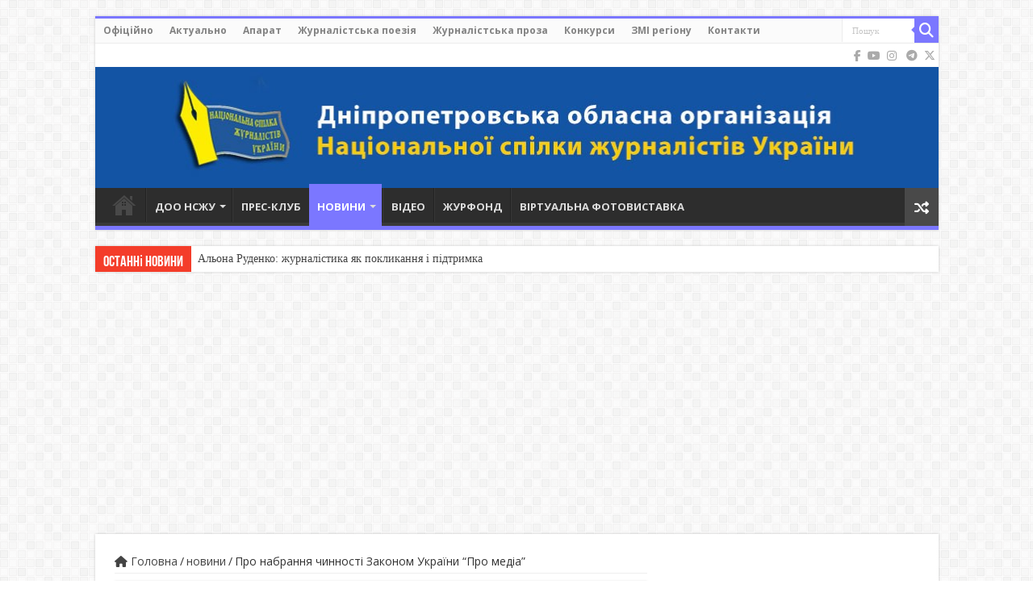

--- FILE ---
content_type: text/html; charset=UTF-8
request_url: https://nsju.dp.ua/__trashed-6.html
body_size: 53359
content:
<!DOCTYPE html>
<html lang="uk" prefix="og: http://ogp.me/ns#">
<head>
	

<!-- Google tag (gtag.js) -->
<script async src="https://www.googletagmanager.com/gtag/js?id=G-2ZEQENS9T5"></script>
<script>
  window.dataLayer = window.dataLayer || [];
  function gtag(){dataLayer.push(arguments);}
  gtag('js', new Date());

  gtag('config', 'G-2ZEQENS9T5');
</script>
	
	
<meta charset="UTF-8" />
<link rel="profile" href="http://gmpg.org/xfn/11" />
<link rel="pingback" href="https://nsju.dp.ua/xmlrpc.php" />
<meta property="og:title" content="Про набрання чинності Законом України “Про медіа” - Дніпропетровська обласна організація Національної спілки журналістів"/>
<meta property="og:type" content="article"/>
<meta property="og:description" content="Юридичні консультації з діяльності друкованих ЗМІ. На запитання відповідає медіаюрист Тернопільськог"/>
<meta property="og:url" content="https://nsju.dp.ua/__trashed-6.html"/>
<meta property="og:site_name" content="Дніпропетровська обласна організація Національної спілки журналістів"/>
<meta property="og:image" content="https://nsju.dp.ua/wp-content/uploads/2023/02/pro-media-660x330.png" />
<meta name='robots' content='index, follow, max-image-preview:large, max-snippet:-1, max-video-preview:-1' />

	<!-- This site is optimized with the Yoast SEO Premium plugin v23.1 (Yoast SEO v26.8) - https://yoast.com/product/yoast-seo-premium-wordpress/ -->
	<title>Про набрання чинності Законом України “Про медіа” - Дніпропетровська обласна організація Національної спілки журналістів</title>
	<link rel="canonical" href="https://nsju.dp.ua/__trashed-6.html" />
	<meta property="og:locale" content="uk_UA" />
	<meta property="og:type" content="article" />
	<meta property="og:title" content="Про набрання чинності Законом України “Про медіа”" />
	<meta property="og:description" content="Слідкуйте за нами в Telegram та Instagram! Юридичні консультації з діяльності друкованих ЗМІ. На запитання відповідає медіаюрист Тернопільського прес-клубу Ігор ФЕДОРЕНКО. «Продивилися нещодавно онлайн захід про новий закон про медіа. З’явилося багато запитань, бо, крім друкованої газети, ми маємо свій сайт та сторінку в соцмережі. Коли саме почне працювати цей закон, і які вимоги стосуються &hellip;" />
	<meta property="og:url" content="https://nsju.dp.ua/__trashed-6.html" />
	<meta property="og:site_name" content="Дніпропетровська обласна організація Національної спілки журналістів" />
	<meta property="article:published_time" content="2023-02-13T11:28:32+00:00" />
	<meta property="article:modified_time" content="2023-02-13T11:29:49+00:00" />
	<meta property="og:image" content="https://nsju.dp.ua/wp-content/uploads/2023/02/pro-media.png" />
	<meta property="og:image:width" content="757" />
	<meta property="og:image:height" content="420" />
	<meta property="og:image:type" content="image/png" />
	<meta name="author" content="nsju" />
	<meta name="twitter:card" content="summary_large_image" />
	<meta name="twitter:label1" content="Написано" />
	<meta name="twitter:data1" content="nsju" />
	<script type="application/ld+json" class="yoast-schema-graph">{"@context":"https://schema.org","@graph":[{"@type":"Article","@id":"https://nsju.dp.ua/__trashed-6.html#article","isPartOf":{"@id":"https://nsju.dp.ua/__trashed-6.html"},"author":{"name":"nsju","@id":"https://nsju.dp.ua/#/schema/person/aea8cac82ce22e37394564058111bd4c"},"headline":"Про набрання чинності Законом України “Про медіа”","datePublished":"2023-02-13T11:28:32+00:00","dateModified":"2023-02-13T11:29:49+00:00","mainEntityOfPage":{"@id":"https://nsju.dp.ua/__trashed-6.html"},"wordCount":432,"commentCount":0,"image":{"@id":"https://nsju.dp.ua/__trashed-6.html#primaryimage"},"thumbnailUrl":"https://nsju.dp.ua/wp-content/uploads/2023/02/pro-media.png","keywords":["Ігор ФЕДОРЕНКО","Про медіа","Юридичні консультації"],"articleSection":["новини","новини ДОО НСЖУ"],"inLanguage":"uk","potentialAction":[{"@type":"CommentAction","name":"Comment","target":["https://nsju.dp.ua/__trashed-6.html#respond"]}]},{"@type":"WebPage","@id":"https://nsju.dp.ua/__trashed-6.html","url":"https://nsju.dp.ua/__trashed-6.html","name":"Про набрання чинності Законом України “Про медіа” - Дніпропетровська обласна організація Національної спілки журналістів","isPartOf":{"@id":"https://nsju.dp.ua/#website"},"primaryImageOfPage":{"@id":"https://nsju.dp.ua/__trashed-6.html#primaryimage"},"image":{"@id":"https://nsju.dp.ua/__trashed-6.html#primaryimage"},"thumbnailUrl":"https://nsju.dp.ua/wp-content/uploads/2023/02/pro-media.png","datePublished":"2023-02-13T11:28:32+00:00","dateModified":"2023-02-13T11:29:49+00:00","author":{"@id":"https://nsju.dp.ua/#/schema/person/aea8cac82ce22e37394564058111bd4c"},"breadcrumb":{"@id":"https://nsju.dp.ua/__trashed-6.html#breadcrumb"},"inLanguage":"uk","potentialAction":[{"@type":"ReadAction","target":["https://nsju.dp.ua/__trashed-6.html"]}]},{"@type":"ImageObject","inLanguage":"uk","@id":"https://nsju.dp.ua/__trashed-6.html#primaryimage","url":"https://nsju.dp.ua/wp-content/uploads/2023/02/pro-media.png","contentUrl":"https://nsju.dp.ua/wp-content/uploads/2023/02/pro-media.png","width":757,"height":420},{"@type":"BreadcrumbList","@id":"https://nsju.dp.ua/__trashed-6.html#breadcrumb","itemListElement":[{"@type":"ListItem","position":1,"name":"Головна","item":"https://nsju.dp.ua/"},{"@type":"ListItem","position":2,"name":"Про набрання чинності Законом України “Про медіа”"}]},{"@type":"WebSite","@id":"https://nsju.dp.ua/#website","url":"https://nsju.dp.ua/","name":"Дніпропетровська обласна організація Національної спілки журналістів","description":"","potentialAction":[{"@type":"SearchAction","target":{"@type":"EntryPoint","urlTemplate":"https://nsju.dp.ua/?s={search_term_string}"},"query-input":{"@type":"PropertyValueSpecification","valueRequired":true,"valueName":"search_term_string"}}],"inLanguage":"uk"},{"@type":"Person","@id":"https://nsju.dp.ua/#/schema/person/aea8cac82ce22e37394564058111bd4c","name":"nsju","image":{"@type":"ImageObject","inLanguage":"uk","@id":"https://nsju.dp.ua/#/schema/person/image/","url":"https://secure.gravatar.com/avatar/35478f73ab4afd824fdb60eed8c5f7c6463cfba1b1498e20da21ab3dd1bedaa1?s=96&d=mm&r=g","contentUrl":"https://secure.gravatar.com/avatar/35478f73ab4afd824fdb60eed8c5f7c6463cfba1b1498e20da21ab3dd1bedaa1?s=96&d=mm&r=g","caption":"nsju"}}]}</script>
	<!-- / Yoast SEO Premium plugin. -->


<link rel='dns-prefetch' href='//static.addtoany.com' />
<link rel='dns-prefetch' href='//fonts.googleapis.com' />
<link rel='dns-prefetch' href='//use.fontawesome.com' />
<link rel="alternate" type="application/rss+xml" title="Дніпропетровська обласна організація Національної спілки журналістів &raquo; стрічка" href="https://nsju.dp.ua/feed" />
<link rel="alternate" type="application/rss+xml" title="Дніпропетровська обласна організація Національної спілки журналістів &raquo; Канал коментарів" href="https://nsju.dp.ua/comments/feed" />
<link rel="alternate" type="application/rss+xml" title="Дніпропетровська обласна організація Національної спілки журналістів &raquo; Про набрання чинності Законом України “Про медіа” Канал коментарів" href="https://nsju.dp.ua/__trashed-6.html/feed" />
<link rel="alternate" title="oEmbed (JSON)" type="application/json+oembed" href="https://nsju.dp.ua/wp-json/oembed/1.0/embed?url=https%3A%2F%2Fnsju.dp.ua%2F__trashed-6.html" />
<link rel="alternate" title="oEmbed (XML)" type="text/xml+oembed" href="https://nsju.dp.ua/wp-json/oembed/1.0/embed?url=https%3A%2F%2Fnsju.dp.ua%2F__trashed-6.html&#038;format=xml" />
<style id='wp-img-auto-sizes-contain-inline-css' type='text/css'>
img:is([sizes=auto i],[sizes^="auto," i]){contain-intrinsic-size:3000px 1500px}
/*# sourceURL=wp-img-auto-sizes-contain-inline-css */
</style>

<link rel='stylesheet' id='tie-insta-style-css' href='https://nsju.dp.ua/wp-content/plugins/instagramy/assets/style.css' type='text/css' media='all' />
<style id='wp-emoji-styles-inline-css' type='text/css'>

	img.wp-smiley, img.emoji {
		display: inline !important;
		border: none !important;
		box-shadow: none !important;
		height: 1em !important;
		width: 1em !important;
		margin: 0 0.07em !important;
		vertical-align: -0.1em !important;
		background: none !important;
		padding: 0 !important;
	}
/*# sourceURL=wp-emoji-styles-inline-css */
</style>
<link rel='stylesheet' id='wp-block-library-css' href='https://nsju.dp.ua/wp-includes/css/dist/block-library/style.min.css' type='text/css' media='all' />
<style id='global-styles-inline-css' type='text/css'>
:root{--wp--preset--aspect-ratio--square: 1;--wp--preset--aspect-ratio--4-3: 4/3;--wp--preset--aspect-ratio--3-4: 3/4;--wp--preset--aspect-ratio--3-2: 3/2;--wp--preset--aspect-ratio--2-3: 2/3;--wp--preset--aspect-ratio--16-9: 16/9;--wp--preset--aspect-ratio--9-16: 9/16;--wp--preset--color--black: #000000;--wp--preset--color--cyan-bluish-gray: #abb8c3;--wp--preset--color--white: #ffffff;--wp--preset--color--pale-pink: #f78da7;--wp--preset--color--vivid-red: #cf2e2e;--wp--preset--color--luminous-vivid-orange: #ff6900;--wp--preset--color--luminous-vivid-amber: #fcb900;--wp--preset--color--light-green-cyan: #7bdcb5;--wp--preset--color--vivid-green-cyan: #00d084;--wp--preset--color--pale-cyan-blue: #8ed1fc;--wp--preset--color--vivid-cyan-blue: #0693e3;--wp--preset--color--vivid-purple: #9b51e0;--wp--preset--gradient--vivid-cyan-blue-to-vivid-purple: linear-gradient(135deg,rgb(6,147,227) 0%,rgb(155,81,224) 100%);--wp--preset--gradient--light-green-cyan-to-vivid-green-cyan: linear-gradient(135deg,rgb(122,220,180) 0%,rgb(0,208,130) 100%);--wp--preset--gradient--luminous-vivid-amber-to-luminous-vivid-orange: linear-gradient(135deg,rgb(252,185,0) 0%,rgb(255,105,0) 100%);--wp--preset--gradient--luminous-vivid-orange-to-vivid-red: linear-gradient(135deg,rgb(255,105,0) 0%,rgb(207,46,46) 100%);--wp--preset--gradient--very-light-gray-to-cyan-bluish-gray: linear-gradient(135deg,rgb(238,238,238) 0%,rgb(169,184,195) 100%);--wp--preset--gradient--cool-to-warm-spectrum: linear-gradient(135deg,rgb(74,234,220) 0%,rgb(151,120,209) 20%,rgb(207,42,186) 40%,rgb(238,44,130) 60%,rgb(251,105,98) 80%,rgb(254,248,76) 100%);--wp--preset--gradient--blush-light-purple: linear-gradient(135deg,rgb(255,206,236) 0%,rgb(152,150,240) 100%);--wp--preset--gradient--blush-bordeaux: linear-gradient(135deg,rgb(254,205,165) 0%,rgb(254,45,45) 50%,rgb(107,0,62) 100%);--wp--preset--gradient--luminous-dusk: linear-gradient(135deg,rgb(255,203,112) 0%,rgb(199,81,192) 50%,rgb(65,88,208) 100%);--wp--preset--gradient--pale-ocean: linear-gradient(135deg,rgb(255,245,203) 0%,rgb(182,227,212) 50%,rgb(51,167,181) 100%);--wp--preset--gradient--electric-grass: linear-gradient(135deg,rgb(202,248,128) 0%,rgb(113,206,126) 100%);--wp--preset--gradient--midnight: linear-gradient(135deg,rgb(2,3,129) 0%,rgb(40,116,252) 100%);--wp--preset--font-size--small: 13px;--wp--preset--font-size--medium: 20px;--wp--preset--font-size--large: 36px;--wp--preset--font-size--x-large: 42px;--wp--preset--spacing--20: 0.44rem;--wp--preset--spacing--30: 0.67rem;--wp--preset--spacing--40: 1rem;--wp--preset--spacing--50: 1.5rem;--wp--preset--spacing--60: 2.25rem;--wp--preset--spacing--70: 3.38rem;--wp--preset--spacing--80: 5.06rem;--wp--preset--shadow--natural: 6px 6px 9px rgba(0, 0, 0, 0.2);--wp--preset--shadow--deep: 12px 12px 50px rgba(0, 0, 0, 0.4);--wp--preset--shadow--sharp: 6px 6px 0px rgba(0, 0, 0, 0.2);--wp--preset--shadow--outlined: 6px 6px 0px -3px rgb(255, 255, 255), 6px 6px rgb(0, 0, 0);--wp--preset--shadow--crisp: 6px 6px 0px rgb(0, 0, 0);}:where(.is-layout-flex){gap: 0.5em;}:where(.is-layout-grid){gap: 0.5em;}body .is-layout-flex{display: flex;}.is-layout-flex{flex-wrap: wrap;align-items: center;}.is-layout-flex > :is(*, div){margin: 0;}body .is-layout-grid{display: grid;}.is-layout-grid > :is(*, div){margin: 0;}:where(.wp-block-columns.is-layout-flex){gap: 2em;}:where(.wp-block-columns.is-layout-grid){gap: 2em;}:where(.wp-block-post-template.is-layout-flex){gap: 1.25em;}:where(.wp-block-post-template.is-layout-grid){gap: 1.25em;}.has-black-color{color: var(--wp--preset--color--black) !important;}.has-cyan-bluish-gray-color{color: var(--wp--preset--color--cyan-bluish-gray) !important;}.has-white-color{color: var(--wp--preset--color--white) !important;}.has-pale-pink-color{color: var(--wp--preset--color--pale-pink) !important;}.has-vivid-red-color{color: var(--wp--preset--color--vivid-red) !important;}.has-luminous-vivid-orange-color{color: var(--wp--preset--color--luminous-vivid-orange) !important;}.has-luminous-vivid-amber-color{color: var(--wp--preset--color--luminous-vivid-amber) !important;}.has-light-green-cyan-color{color: var(--wp--preset--color--light-green-cyan) !important;}.has-vivid-green-cyan-color{color: var(--wp--preset--color--vivid-green-cyan) !important;}.has-pale-cyan-blue-color{color: var(--wp--preset--color--pale-cyan-blue) !important;}.has-vivid-cyan-blue-color{color: var(--wp--preset--color--vivid-cyan-blue) !important;}.has-vivid-purple-color{color: var(--wp--preset--color--vivid-purple) !important;}.has-black-background-color{background-color: var(--wp--preset--color--black) !important;}.has-cyan-bluish-gray-background-color{background-color: var(--wp--preset--color--cyan-bluish-gray) !important;}.has-white-background-color{background-color: var(--wp--preset--color--white) !important;}.has-pale-pink-background-color{background-color: var(--wp--preset--color--pale-pink) !important;}.has-vivid-red-background-color{background-color: var(--wp--preset--color--vivid-red) !important;}.has-luminous-vivid-orange-background-color{background-color: var(--wp--preset--color--luminous-vivid-orange) !important;}.has-luminous-vivid-amber-background-color{background-color: var(--wp--preset--color--luminous-vivid-amber) !important;}.has-light-green-cyan-background-color{background-color: var(--wp--preset--color--light-green-cyan) !important;}.has-vivid-green-cyan-background-color{background-color: var(--wp--preset--color--vivid-green-cyan) !important;}.has-pale-cyan-blue-background-color{background-color: var(--wp--preset--color--pale-cyan-blue) !important;}.has-vivid-cyan-blue-background-color{background-color: var(--wp--preset--color--vivid-cyan-blue) !important;}.has-vivid-purple-background-color{background-color: var(--wp--preset--color--vivid-purple) !important;}.has-black-border-color{border-color: var(--wp--preset--color--black) !important;}.has-cyan-bluish-gray-border-color{border-color: var(--wp--preset--color--cyan-bluish-gray) !important;}.has-white-border-color{border-color: var(--wp--preset--color--white) !important;}.has-pale-pink-border-color{border-color: var(--wp--preset--color--pale-pink) !important;}.has-vivid-red-border-color{border-color: var(--wp--preset--color--vivid-red) !important;}.has-luminous-vivid-orange-border-color{border-color: var(--wp--preset--color--luminous-vivid-orange) !important;}.has-luminous-vivid-amber-border-color{border-color: var(--wp--preset--color--luminous-vivid-amber) !important;}.has-light-green-cyan-border-color{border-color: var(--wp--preset--color--light-green-cyan) !important;}.has-vivid-green-cyan-border-color{border-color: var(--wp--preset--color--vivid-green-cyan) !important;}.has-pale-cyan-blue-border-color{border-color: var(--wp--preset--color--pale-cyan-blue) !important;}.has-vivid-cyan-blue-border-color{border-color: var(--wp--preset--color--vivid-cyan-blue) !important;}.has-vivid-purple-border-color{border-color: var(--wp--preset--color--vivid-purple) !important;}.has-vivid-cyan-blue-to-vivid-purple-gradient-background{background: var(--wp--preset--gradient--vivid-cyan-blue-to-vivid-purple) !important;}.has-light-green-cyan-to-vivid-green-cyan-gradient-background{background: var(--wp--preset--gradient--light-green-cyan-to-vivid-green-cyan) !important;}.has-luminous-vivid-amber-to-luminous-vivid-orange-gradient-background{background: var(--wp--preset--gradient--luminous-vivid-amber-to-luminous-vivid-orange) !important;}.has-luminous-vivid-orange-to-vivid-red-gradient-background{background: var(--wp--preset--gradient--luminous-vivid-orange-to-vivid-red) !important;}.has-very-light-gray-to-cyan-bluish-gray-gradient-background{background: var(--wp--preset--gradient--very-light-gray-to-cyan-bluish-gray) !important;}.has-cool-to-warm-spectrum-gradient-background{background: var(--wp--preset--gradient--cool-to-warm-spectrum) !important;}.has-blush-light-purple-gradient-background{background: var(--wp--preset--gradient--blush-light-purple) !important;}.has-blush-bordeaux-gradient-background{background: var(--wp--preset--gradient--blush-bordeaux) !important;}.has-luminous-dusk-gradient-background{background: var(--wp--preset--gradient--luminous-dusk) !important;}.has-pale-ocean-gradient-background{background: var(--wp--preset--gradient--pale-ocean) !important;}.has-electric-grass-gradient-background{background: var(--wp--preset--gradient--electric-grass) !important;}.has-midnight-gradient-background{background: var(--wp--preset--gradient--midnight) !important;}.has-small-font-size{font-size: var(--wp--preset--font-size--small) !important;}.has-medium-font-size{font-size: var(--wp--preset--font-size--medium) !important;}.has-large-font-size{font-size: var(--wp--preset--font-size--large) !important;}.has-x-large-font-size{font-size: var(--wp--preset--font-size--x-large) !important;}
/*# sourceURL=global-styles-inline-css */
</style>

<style id='classic-theme-styles-inline-css' type='text/css'>
/*! This file is auto-generated */
.wp-block-button__link{color:#fff;background-color:#32373c;border-radius:9999px;box-shadow:none;text-decoration:none;padding:calc(.667em + 2px) calc(1.333em + 2px);font-size:1.125em}.wp-block-file__button{background:#32373c;color:#fff;text-decoration:none}
/*# sourceURL=/wp-includes/css/classic-themes.min.css */
</style>
<style id='font-awesome-svg-styles-default-inline-css' type='text/css'>
.svg-inline--fa {
  display: inline-block;
  height: 1em;
  overflow: visible;
  vertical-align: -.125em;
}
/*# sourceURL=font-awesome-svg-styles-default-inline-css */
</style>
<link rel='stylesheet' id='font-awesome-svg-styles-css' href='https://nsju.dp.ua/wp-content/uploads/font-awesome/v6.5.2/css/svg-with-js.css' type='text/css' media='all' />
<style id='font-awesome-svg-styles-inline-css' type='text/css'>
   .wp-block-font-awesome-icon svg::before,
   .wp-rich-text-font-awesome-icon svg::before {content: unset;}
/*# sourceURL=font-awesome-svg-styles-inline-css */
</style>
<link rel='stylesheet' id='contact-form-7-css' href='https://nsju.dp.ua/wp-content/plugins/contact-form-7/includes/css/styles.css' type='text/css' media='all' />
<link rel='stylesheet' id='super-rss-reader-css' href='https://nsju.dp.ua/wp-content/plugins/super-rss-reader/public/css/style.min.css' type='text/css' media='all' />
<link rel='stylesheet' id='taqyeem-buttons-style-css' href='https://nsju.dp.ua/wp-content/plugins/taqyeem-buttons/assets/style.css' type='text/css' media='all' />
<link rel='stylesheet' id='taqyeem-style-css' href='https://nsju.dp.ua/wp-content/plugins/taqyeem/style.css' type='text/css' media='all' />
<link rel='stylesheet' id='tie-style-css' href='https://nsju.dp.ua/wp-content/themes/sahifa/style.css' type='text/css' media='all' />
<link rel='stylesheet' id='tie-ilightbox-skin-css' href='https://nsju.dp.ua/wp-content/themes/sahifa/css/ilightbox/dark-skin/skin.css' type='text/css' media='all' />
<link rel='stylesheet' id='Open+Sans-css' href='https://fonts.googleapis.com/css?family=Open+Sans%3A300%2C300italic%2Cregular%2Citalic%2C600%2C600italic%2C700%2C700italic%2C800%2C800italic&#038;subset=latin%2Ccyrillic%2Ccyrillic-ext' type='text/css' media='all' />
<link rel='stylesheet' id='font-awesome-official-css' href='https://use.fontawesome.com/releases/v6.5.2/css/all.css' type='text/css' media='all' integrity="sha384-PPIZEGYM1v8zp5Py7UjFb79S58UeqCL9pYVnVPURKEqvioPROaVAJKKLzvH2rDnI" crossorigin="anonymous" />
<link rel='stylesheet' id='upw_theme_standard-css' href='https://nsju.dp.ua/wp-content/plugins/ultimate-posts-widget/css/upw-theme-standard.min.css' type='text/css' media='all' />
<link rel='stylesheet' id='addtoany-css' href='https://nsju.dp.ua/wp-content/plugins/add-to-any/addtoany.min.css' type='text/css' media='all' />
<link rel='stylesheet' id='font-awesome-official-v4shim-css' href='https://use.fontawesome.com/releases/v6.5.2/css/v4-shims.css' type='text/css' media='all' integrity="sha384-XyvK/kKwgVW+fuRkusfLgfhAMuaxLPSOY8W7wj8tUkf0Nr2WGHniPmpdu+cmPS5n" crossorigin="anonymous" />
<link rel='stylesheet' id='wp-block-image-css' href='https://nsju.dp.ua/wp-includes/blocks/image/style.min.css' type='text/css' media='all' />
<link rel='stylesheet' id='wp-block-paragraph-css' href='https://nsju.dp.ua/wp-includes/blocks/paragraph/style.min.css' type='text/css' media='all' />
<script type="text/javascript" id="addtoany-core-js-before">
/* <![CDATA[ */
window.a2a_config=window.a2a_config||{};a2a_config.callbacks=[];a2a_config.overlays=[];a2a_config.templates={};a2a_localize = {
	Share: "Поділитися",
	Save: "Зберегти",
	Subscribe: "Підписатися",
	Email: "Email",
	Bookmark: "Закладка",
	ShowAll: "Показати все",
	ShowLess: "Показати менше",
	FindServices: "Знайти сервіс(и)",
	FindAnyServiceToAddTo: "Миттєвий пошук сервісів",
	PoweredBy: "Працює на",
	ShareViaEmail: "Поділитися через електронну пошту",
	SubscribeViaEmail: "Підпишіться електронною поштою",
	BookmarkInYourBrowser: "Додати до закладок у браузері",
	BookmarkInstructions: "Натисніть Ctrl+D або \u2318+D, щоб додати цю сторінку до закладок",
	AddToYourFavorites: "Додати в закладки",
	SendFromWebOrProgram: "Відправити з будь-якої адреси електронної пошти або програми електронної пошти",
	EmailProgram: "Програма електронної пошти",
	More: "Більше&#8230;",
	ThanksForSharing: "Дякуємо, що поділились!",
	ThanksForFollowing: "Дякуємо за підписку!"
};


//# sourceURL=addtoany-core-js-before
/* ]]> */
</script>
<script type="text/javascript" defer src="https://static.addtoany.com/menu/page.js" id="addtoany-core-js"></script>
<script type="text/javascript" src="https://nsju.dp.ua/wp-includes/js/jquery/jquery.min.js" id="jquery-core-js"></script>
<script type="text/javascript" src="https://nsju.dp.ua/wp-includes/js/jquery/jquery-migrate.min.js" id="jquery-migrate-js"></script>
<script type="text/javascript" defer src="https://nsju.dp.ua/wp-content/plugins/add-to-any/addtoany.min.js" id="addtoany-jquery-js"></script>
<script type="text/javascript" src="https://nsju.dp.ua/wp-content/plugins/super-rss-reader/public/js/jquery.easy-ticker.min.js" id="jquery-easy-ticker-js"></script>
<script type="text/javascript" src="https://nsju.dp.ua/wp-content/plugins/super-rss-reader/public/js/script.min.js" id="super-rss-reader-js"></script>
<script type="text/javascript" src="https://nsju.dp.ua/wp-content/plugins/taqyeem/js/tie.js" id="taqyeem-main-js"></script>
<script type="text/javascript" id="tie-postviews-cache-js-extra">
/* <![CDATA[ */
var tieViewsCacheL10n = {"admin_ajax_url":"https://nsju.dp.ua/wp-admin/admin-ajax.php","post_id":"9456"};
//# sourceURL=tie-postviews-cache-js-extra
/* ]]> */
</script>
<script type="text/javascript" src="https://nsju.dp.ua/wp-content/themes/sahifa/js/postviews-cache.js" id="tie-postviews-cache-js"></script>
<link rel="https://api.w.org/" href="https://nsju.dp.ua/wp-json/" /><link rel="alternate" title="JSON" type="application/json" href="https://nsju.dp.ua/wp-json/wp/v2/posts/9456" /><link rel="EditURI" type="application/rsd+xml" title="RSD" href="https://nsju.dp.ua/xmlrpc.php?rsd" />
<meta name="generator" content="WordPress 6.9" />
<link rel='shortlink' href='https://nsju.dp.ua/?p=9456' />
<script type='text/javascript'>
/* <![CDATA[ */
var taqyeem = {"ajaxurl":"https://nsju.dp.ua/wp-admin/admin-ajax.php" , "your_rating":"Your Rating:"};
/* ]]> */
</script>

<style type="text/css" media="screen">

</style>
<link rel="shortcut icon" href="http://nsju.dp.ua/wp-content/uploads/2016/04/favicon.ico" title="Favicon" />
<!--[if IE]>
<script type="text/javascript">jQuery(document).ready(function (){ jQuery(".menu-item").has("ul").children("a").attr("aria-haspopup", "true");});</script>
<![endif]-->
<!--[if lt IE 9]>
<script src="https://nsju.dp.ua/wp-content/themes/sahifa/js/html5.js"></script>
<script src="https://nsju.dp.ua/wp-content/themes/sahifa/js/selectivizr-min.js"></script>
<![endif]-->
<!--[if IE 9]>
<link rel="stylesheet" type="text/css" media="all" href="https://nsju.dp.ua/wp-content/themes/sahifa/css/ie9.css" />
<![endif]-->
<!--[if IE 8]>
<link rel="stylesheet" type="text/css" media="all" href="https://nsju.dp.ua/wp-content/themes/sahifa/css/ie8.css" />
<![endif]-->
<!--[if IE 7]>
<link rel="stylesheet" type="text/css" media="all" href="https://nsju.dp.ua/wp-content/themes/sahifa/css/ie7.css" />
<![endif]-->


<meta name="viewport" content="width=device-width, initial-scale=1.0" />



<style type="text/css" media="screen">

body{
	font-family: 'Open Sans';
	font-size : 14px;
	font-weight: normal;
}

.top-nav, .top-nav ul li a {
	font-weight: bold;
}

#main-nav, #main-nav ul li a{
	font-weight: bold;
}

.page-title{
	font-family: Georgia, serif;
}

.post-title{
	font-family: Georgia, serif;
}

#main-nav,
.cat-box-content,
#sidebar .widget-container,
.post-listing,
#commentform {
	border-bottom-color: #7b77ff;
}

.search-block .search-button,
#topcontrol,
#main-nav ul li.current-menu-item a,
#main-nav ul li.current-menu-item a:hover,
#main-nav ul li.current_page_parent a,
#main-nav ul li.current_page_parent a:hover,
#main-nav ul li.current-menu-parent a,
#main-nav ul li.current-menu-parent a:hover,
#main-nav ul li.current-page-ancestor a,
#main-nav ul li.current-page-ancestor a:hover,
.pagination span.current,
.share-post span.share-text,
.flex-control-paging li a.flex-active,
.ei-slider-thumbs li.ei-slider-element,
.review-percentage .review-item span span,
.review-final-score,
.button,
a.button,
a.more-link,
#main-content input[type="submit"],
.form-submit #submit,
#login-form .login-button,
.widget-feedburner .feedburner-subscribe,
input[type="submit"],
#buddypress button,
#buddypress a.button,
#buddypress input[type=submit],
#buddypress input[type=reset],
#buddypress ul.button-nav li a,
#buddypress div.generic-button a,
#buddypress .comment-reply-link,
#buddypress div.item-list-tabs ul li a span,
#buddypress div.item-list-tabs ul li.selected a,
#buddypress div.item-list-tabs ul li.current a,
#buddypress #members-directory-form div.item-list-tabs ul li.selected span,
#members-list-options a.selected,
#groups-list-options a.selected,
body.dark-skin #buddypress div.item-list-tabs ul li a span,
body.dark-skin #buddypress div.item-list-tabs ul li.selected a,
body.dark-skin #buddypress div.item-list-tabs ul li.current a,
body.dark-skin #members-list-options a.selected,
body.dark-skin #groups-list-options a.selected,
.search-block-large .search-button,
#featured-posts .flex-next:hover,
#featured-posts .flex-prev:hover,
a.tie-cart span.shooping-count,
.woocommerce span.onsale,
.woocommerce-page span.onsale ,
.woocommerce .widget_price_filter .ui-slider .ui-slider-handle,
.woocommerce-page .widget_price_filter .ui-slider .ui-slider-handle,
#check-also-close,
a.post-slideshow-next,
a.post-slideshow-prev,
.widget_price_filter .ui-slider .ui-slider-handle,
.quantity .minus:hover,
.quantity .plus:hover,
.mejs-container .mejs-controls .mejs-time-rail .mejs-time-current,
#reading-position-indicator  {
	background-color:#7b77ff;
}

::-webkit-scrollbar-thumb{
	background-color:#7b77ff !important;
}

#theme-footer,
#theme-header,
.top-nav ul li.current-menu-item:before,
#main-nav .menu-sub-content ,
#main-nav ul ul,
#check-also-box {
	border-top-color: #7b77ff;
}

.search-block:after {
	border-right-color:#7b77ff;
}

body.rtl .search-block:after {
	border-left-color:#7b77ff;
}

#main-nav ul > li.menu-item-has-children:hover > a:after,
#main-nav ul > li.mega-menu:hover > a:after {
	border-color:transparent transparent #7b77ff;
}

.widget.timeline-posts li a:hover,
.widget.timeline-posts li a:hover span.tie-date {
	color: #7b77ff;
}

.widget.timeline-posts li a:hover span.tie-date:before {
	background: #7b77ff;
	border-color: #7b77ff;
}

#order_review,
#order_review_heading {
	border-color: #7b77ff;
}


a {
	text-decoration: none;
}
		
a:hover {
	color: #2836d4;
}
		
body.single .post .entry a, body.page .post .entry a {
	color: #1354a4;
}
		
body.single .post .entry a:hover, body.page .post .entry a:hover {
	color: #3f6696;
	text-decoration: underline;
}
		
.widget-container a {
    text-decoration: underline;
    font-weight: bold;
}
.widget-container li {
    padding: 0 0 5px 0;
    line-height: 18px;
    overflow: hidden;
    border-bottom: 1px solid #e6e6e6;
}
#related_posts .related-item {
    float: left;
    width: 31.33333333%;
    height: auto;
    margin: 0 3% 10px 0;
}</style>

		<script type="text/javascript">
			/* <![CDATA[ */
				var sf_position = '0';
				var sf_templates = "<a href=\"{search_url_escaped}\">\u041f\u043e\u0434\u0438\u0432\u0438\u0442\u0441\u044f \u0443\u0441\u0456 \u0437\u0430\u043f\u0438\u0441\u0438<\/a>";
				var sf_input = '.search-live';
				jQuery(document).ready(function(){
					jQuery(sf_input).ajaxyLiveSearch({"expand":false,"searchUrl":"https:\/\/nsju.dp.ua\/?s=%s","text":"Search","delay":500,"iwidth":180,"width":315,"ajaxUrl":"https:\/\/nsju.dp.ua\/wp-admin\/admin-ajax.php","rtl":0});
					jQuery(".live-search_ajaxy-selective-input").keyup(function() {
						var width = jQuery(this).val().length * 8;
						if(width < 50) {
							width = 50;
						}
						jQuery(this).width(width);
					});
					jQuery(".live-search_ajaxy-selective-search").click(function() {
						jQuery(this).find(".live-search_ajaxy-selective-input").focus();
					});
					jQuery(".live-search_ajaxy-selective-close").click(function() {
						jQuery(this).parent().remove();
					});
				});
			/* ]]> */
		</script>
		<link rel="icon" href="https://nsju.dp.ua/wp-content/uploads/2022/12/DOO-NSZHU-1-150x150.jpg" sizes="32x32" />
<link rel="icon" href="https://nsju.dp.ua/wp-content/uploads/2022/12/DOO-NSZHU-1.jpg" sizes="192x192" />
<link rel="apple-touch-icon" href="https://nsju.dp.ua/wp-content/uploads/2022/12/DOO-NSZHU-1.jpg" />
<meta name="msapplication-TileImage" content="https://nsju.dp.ua/wp-content/uploads/2022/12/DOO-NSZHU-1.jpg" />
</head>
<body id="top" class="wp-singular post-template-default single single-post postid-9456 single-format-standard wp-theme-sahifa lazy-enabled">

<div class="wrapper-outer">

	<div class="background-cover"></div>

	<aside id="slide-out">

			<div class="search-mobile">
			<form method="get" id="searchform-mobile" action="https://nsju.dp.ua/">
				<button class="search-button" type="submit" value="Пошук"><i class="fa fa-search"></i></button>
				<input type="text" id="s-mobile" name="s" title="Пошук" value="Пошук" onfocus="if (this.value == 'Пошук') {this.value = '';}" onblur="if (this.value == '') {this.value = 'Пошук';}"  />
			</form>
		</div><!-- .search-mobile /-->
	
			<div class="social-icons">
		<a class="ttip-none" title="Facebook" href="https://www.facebook.com/dnepr.nsju" target="_blank"><i class="fa fa-facebook"></i></a><a class="ttip-none" title="Youtube" href="https://www.youtube.com/channel/UC0JHUttrG4ehwFVzAQIpjPQ" target="_blank"><i class="fa fa-youtube"></i></a><a class="ttip-none" title="instagram" href="https://instagram.com/nsju_dnipro" target="_blank"><i class="fa fa-instagram"></i></a>
		<a class="ttip-none"  title="Telegram" href="https://t.me/Dnipro_NSJU" target="_blank"><i class="fa fab fa-telegram"></i></a><a class="ttip-none"  title="X Twitter" href="https://twitter.com/DniproNSJU" target="_blank"><i class="fa fab fa-x-twitter"></i></a>	</div>

	
		<div id="mobile-menu" ></div>
	</aside><!-- #slide-out /-->

		<div id="wrapper" class="boxed">
		<div class="inner-wrapper">

		<header id="theme-header" class="theme-header full-logo">
						<div id="top-nav" class="top-nav">
				<div class="container">

			
				<div class="top-menu"><ul id="menu-upmenu" class="menu"><li id="menu-item-2898" class="menu-item menu-item-type-taxonomy menu-item-object-category menu-item-2898"><a href="https://nsju.dp.ua/category/doo-nszhu/ofitsijni-listi">Офіційно</a></li>
<li id="menu-item-2899" class="menu-item menu-item-type-taxonomy menu-item-object-category menu-item-2899"><a href="https://nsju.dp.ua/category/novini/aktualno">Актуально</a></li>
<li id="menu-item-3030" class="menu-item menu-item-type-post_type menu-item-object-page menu-item-3030"><a href="https://nsju.dp.ua/aparat">Апарат</a></li>
<li id="menu-item-2900" class="menu-item menu-item-type-taxonomy menu-item-object-category menu-item-2900"><a href="https://nsju.dp.ua/category/doo-nszhu/i">Журналістська поезiя</a></li>
<li id="menu-item-2901" class="menu-item menu-item-type-taxonomy menu-item-object-category menu-item-2901"><a href="https://nsju.dp.ua/category/doo-nszhu/zhurnalistska-proza">Журналістська проза</a></li>
<li id="menu-item-2902" class="menu-item menu-item-type-taxonomy menu-item-object-category menu-item-2902"><a href="https://nsju.dp.ua/category/doo-nszhu/konkursi">Конкурси</a></li>
<li id="menu-item-2903" class="menu-item menu-item-type-taxonomy menu-item-object-category menu-item-2903"><a href="https://nsju.dp.ua/category/i-i">ЗМI регiону</a></li>
<li id="menu-item-2925" class="menu-item menu-item-type-post_type menu-item-object-page menu-item-2925"><a href="https://nsju.dp.ua/kontakti">Контакти</a></li>
</ul></div>
						<div class="search-block">
						<form method="get" id="searchform-header" action="https://nsju.dp.ua/">
							<button class="search-button" type="submit" value="Пошук"><i class="fa fa-search"></i></button>
							<input class="search-live" type="text" id="s-header" name="s" title="Пошук" value="Пошук" onfocus="if (this.value == 'Пошук') {this.value = '';}" onblur="if (this.value == '') {this.value = 'Пошук';}"  />
						</form>
					</div><!-- .search-block /-->
			<div class="social-icons">
		<a class="ttip-none" title="Facebook" href="https://www.facebook.com/dnepr.nsju" target="_blank"><i class="fa fa-facebook"></i></a><a class="ttip-none" title="Youtube" href="https://www.youtube.com/channel/UC0JHUttrG4ehwFVzAQIpjPQ" target="_blank"><i class="fa fa-youtube"></i></a><a class="ttip-none" title="instagram" href="https://instagram.com/nsju_dnipro" target="_blank"><i class="fa fa-instagram"></i></a>
		<a class="ttip-none"  title="Telegram" href="https://t.me/Dnipro_NSJU" target="_blank"><i class="fa fab fa-telegram"></i></a><a class="ttip-none"  title="X Twitter" href="https://twitter.com/DniproNSJU" target="_blank"><i class="fa fab fa-x-twitter"></i></a>	</div>

	
	
				</div><!-- .container /-->
			</div><!-- .top-menu /-->
			
		<div class="header-content">

					<a id="slide-out-open" class="slide-out-open" href="#"><span></span></a>
		
			<div class="logo">
			<h2>								<a title="Дніпропетровська обласна організація Національної спілки журналістів" href="https://nsju.dp.ua/">
					<img src="http://nsju.dp.ua/wp-content/uploads/2016/04/mw_joomla_logo-1.jpg" alt="Дніпропетровська обласна організація Національної спілки журналістів"  /><strong>Дніпропетровська обласна організація Національної спілки журналістів </strong>
				</a>
			</h2>			</div><!-- .logo /-->
						<div class="clear"></div>

		</div>
													<nav id="main-nav" class="fixed-enabled">
				<div class="container">

									<a class="main-nav-logo" title="Дніпропетровська обласна організація Національної спілки журналістів" href="https://nsju.dp.ua/">
						<img src="http://nsju.dp.ua/wp-content/uploads/2016/04/dfa_0.png" width="195" height="54" alt="Дніпропетровська обласна організація Національної спілки журналістів">
					</a>
				
					<div class="main-menu"><ul id="menu-golovne" class="menu"><li id="menu-item-2905" class="menu-item menu-item-type-custom menu-item-object-custom menu-item-home menu-item-2905"><a href="http://nsju.dp.ua/">ГОЛОВНА</a></li>
<li id="menu-item-2906" class="menu-item menu-item-type-taxonomy menu-item-object-category menu-item-has-children menu-item-2906"><a href="https://nsju.dp.ua/category/doo-nszhu">ДОО НСЖУ</a>
<ul class="sub-menu menu-sub-content">
	<li id="menu-item-3029" class="menu-item menu-item-type-post_type menu-item-object-page menu-item-3029"><a href="https://nsju.dp.ua/pro-doo-nszhu">Про ДОО НСЖУ</a></li>
	<li id="menu-item-3026" class="menu-item menu-item-type-post_type menu-item-object-page menu-item-3026"><a href="https://nsju.dp.ua/aparat">Апарат</a></li>
	<li id="menu-item-3025" class="menu-item menu-item-type-post_type menu-item-object-page menu-item-3025"><a href="https://nsju.dp.ua/pravlinnya">Правлiння</a></li>
	<li id="menu-item-3023" class="menu-item menu-item-type-post_type menu-item-object-page menu-item-3023"><a href="https://nsju.dp.ua/sekretariat">Секретарiат</a></li>
	<li id="menu-item-3027" class="menu-item menu-item-type-post_type menu-item-object-page menu-item-3027"><a href="https://nsju.dp.ua/revizijna-komisiya">Ревiзiйна комiсiя</a></li>
	<li id="menu-item-3024" class="menu-item menu-item-type-post_type menu-item-object-page menu-item-3024"><a href="https://nsju.dp.ua/kodeks-profesijnoyi-etiki">Кодекс професійної етики</a></li>
	<li id="menu-item-3022" class="menu-item menu-item-type-post_type menu-item-object-page menu-item-3022"><a href="https://nsju.dp.ua/mistsevi-oseredki">Місцеві осередки</a></li>
</ul>
</li>
<li id="menu-item-2907" class="menu-item menu-item-type-taxonomy menu-item-object-category menu-item-2907"><a href="https://nsju.dp.ua/category/pres-klub">ПРЕС-КЛУБ</a></li>
<li id="menu-item-2908" class="menu-item menu-item-type-taxonomy menu-item-object-category current-post-ancestor current-menu-parent current-post-parent menu-item-has-children menu-item-2908"><a href="https://nsju.dp.ua/category/novini">НОВИНИ</a>
<ul class="sub-menu menu-sub-content">
	<li id="menu-item-3039" class="menu-item menu-item-type-taxonomy menu-item-object-category menu-item-3039"><a href="https://nsju.dp.ua/category/novini/dnipro">Дніпро</a></li>
	<li id="menu-item-3038" class="menu-item menu-item-type-taxonomy menu-item-object-category menu-item-3038"><a href="https://nsju.dp.ua/category/novini/kamyanske-novini">Кам&#8217;янське</a></li>
	<li id="menu-item-3040" class="menu-item menu-item-type-taxonomy menu-item-object-category menu-item-3040"><a href="https://nsju.dp.ua/category/novini/krivij-rig-novini">Кривий Ріг</a></li>
	<li id="menu-item-3044" class="menu-item menu-item-type-taxonomy menu-item-object-category menu-item-3044"><a href="https://nsju.dp.ua/category/novini/pavlograd">Павлоград</a></li>
	<li id="menu-item-3041" class="menu-item menu-item-type-taxonomy menu-item-object-category menu-item-3041"><a href="https://nsju.dp.ua/category/novini/magdalinivka">Магдалинівка</a></li>
	<li id="menu-item-3042" class="menu-item menu-item-type-taxonomy menu-item-object-category menu-item-3042"><a href="https://nsju.dp.ua/category/novini/marganets">Марганець</a></li>
	<li id="menu-item-3043" class="menu-item menu-item-type-taxonomy menu-item-object-category menu-item-3043"><a href="https://nsju.dp.ua/category/novini/nikopol">Нікополь</a></li>
</ul>
</li>
<li id="menu-item-2930" class="menu-item menu-item-type-taxonomy menu-item-object-category menu-item-2930"><a href="https://nsju.dp.ua/category/video">ВІДЕО</a></li>
<li id="menu-item-2909" class="menu-item menu-item-type-taxonomy menu-item-object-category menu-item-2909"><a href="https://nsju.dp.ua/category/zhurfond">ЖУРФОНД</a></li>
<li id="menu-item-19192" class="menu-item menu-item-type-post_type menu-item-object-post menu-item-19192"><a href="https://nsju.dp.ua/virtualna-fotovystavka-uchora-medijnyk-sogodni-zahysnyk.html">ВІРТУАЛЬНА ФОТОВИСТАВКА</a></li>
</ul></div>										<a href="https://nsju.dp.ua/?tierand=1" class="random-article ttip" title="Рандомна стаття"><i class="fa fa-random"></i></a>
					
					
				</div>
			</nav><!-- .main-nav /-->
					</header><!-- #header /-->

		
	<div class="clear"></div>
	<div id="breaking-news" class="breaking-news">
		<span class="breaking-news-title"><i class="fa fa-bolt"></i> <span>Останні новини</span></span>
		
					<ul>
					<li><a href="https://nsju.dp.ua/alona-rudenko-zhurnalistyka-yak-poklykannya-i-pidtrymka.html" title="Альона Руденко: журналістика як покликання і підтримка">Альона Руденко: журналістика як покликання і підтримка</a></li>
					<li><a href="https://nsju.dp.ua/chomu-derzhkomteleradio-povernuly-funktsiyu-pidtrymky-inozemnyh-media.html" title="Чому Держкомтелерадіо повернули функцію підтримки іноземних медіа?">Чому Держкомтелерадіо повернули функцію підтримки іноземних медіа?</a></li>
					<li><a href="https://nsju.dp.ua/mediaprostir-dnipropetrovshhyny-shho-pokazav-shhe-odyn-rik-vijny-ta-yak-pratsyuvaty-dali-anons.html" title="Медіапростір Дніпропетровщини: що показав ще один рік війни та як працювати далі? (АНОНС)">Медіапростір Дніпропетровщини: що показав ще один рік війни та як працювати далі? (АНОНС)</a></li>
					<li><a href="https://nsju.dp.ua/po-inshomu-niyak-vidverta-rozmova-studentky-zhurnalistky-z-vijskovym.html" title="«По-іншому ніяк»: відверта розмова студентки-журналістки з військовим">«По-іншому ніяк»: відверта розмова студентки-журналістки з військовим</a></li>
					<li><a href="https://nsju.dp.ua/zhurnalistska-solidarnist-ta-reformuvannya-spilky-vidbulosya-zasidannya-pravlinnya-nszhu.html" title="Журналістська солідарність та реформування спілки: відбулося засідання Правління НСЖУ">Журналістська солідарність та реформування спілки: відбулося засідання Правління НСЖУ</a></li>
					<li><a href="https://nsju.dp.ua/natsionalna-spilka-zhurnalistiv-zaklykaye-zberegty-merezhu-tsentriv-zhurnalistskoyi-solidarnosti.html" title="Національна спілка журналістів закликає зберегти мережу Центрів журналістської солідарності">Національна спілка журналістів закликає зберегти мережу Центрів журналістської солідарності</a></li>
					<li><a href="https://nsju.dp.ua/do-15-lyutogo-2026-roku-tryvaye-pryjom-robit-na-vseukrayinskyj-konkurs-ya-zhurnalist.html" title="До 15 лютого 2026 року триває прийом робіт на Всеукраїнський конкурс «Я — журналіст!»">До 15 лютого 2026 року триває прийом робіт на Всеукраїнський конкурс «Я — журналіст!»</a></li>
					<li><a href="https://nsju.dp.ua/my-tam-de-vy-u-zsu-otsinyly-spivpratsyu-z-natsionalnoyu-spilkoyu-zhurnalistiv.html" title="«Ми там, де ви»: у ЗСУ оцінили співпрацю з Національною спілкою журналістів">«Ми там, де ви»: у ЗСУ оцінили співпрацю з Національною спілкою журналістів</a></li>
					<li><a href="https://nsju.dp.ua/zhurnalisty-yaki-zaplatyly-zhyttyam-za-pravdu-laureatamy-natsionalnoyi-premiyi-za-zahyst-svobody-slova-staly-alona-gramova-ta-yevgen-karmazin-posmertno.html" title="Журналісти, які заплатили життям за правду: лауреатами Національної премії за захист свободи слова стали Альона Грамова та Євген Кармазін (посмертно)">Журналісти, які заплатили життям за правду: лауреатами Національної премії за захист свободи слова стали Альона Грамова та Євген Кармазін (посмертно)</a></li>
					<li><a href="https://nsju.dp.ua/zhurnalistska-solidarnist-u-diyi-zavdyaky-pidtrymtsi-dniprovskyh-koleg-prodovzhuye-vyhodyty-hersonska-gazeta-novyj-den.html" title="Журналістська солідарність у дії: завдяки підтримці дніпровських колег продовжує виходити херсонська газета «Новий день»">Журналістська солідарність у дії: завдяки підтримці дніпровських колег продовжує виходити херсонська газета «Новий день»</a></li>
					</ul>
					
		
		<script type="text/javascript">
			jQuery(document).ready(function(){
								jQuery('#breaking-news ul').innerFade({animationType: 'fade', speed: 750 , timeout: 3500});
							});
					</script>
	</div> <!-- .breaking-news -->

	<div class="e3lan e3lan-below_header">			<script async src="//pagead2.googlesyndication.com/pagead/js/adsbygoogle.js"></script>
<!-- низ под банером -->
<ins class="adsbygoogle"
     style="display:block"
     data-ad-client="ca-pub-5733372183867648"
     data-ad-slot="4428956612"
     data-ad-format="auto"></ins>
<script>
(adsbygoogle = window.adsbygoogle || []).push({});
</script>				</div>
	<div id="main-content" class="container">

	
	
	
	
	
	<div class="content">

		
		<nav id="crumbs"><a href="https://nsju.dp.ua/"><span class="fa fa-home" aria-hidden="true"></span> Головна</a><span class="delimiter">/</span><a href="https://nsju.dp.ua/category/novini">новини</a><span class="delimiter">/</span><span class="current">Про набрання чинності Законом України “Про медіа”</span></nav><script type="application/ld+json">{"@context":"http:\/\/schema.org","@type":"BreadcrumbList","@id":"#Breadcrumb","itemListElement":[{"@type":"ListItem","position":1,"item":{"name":"\u0413\u043e\u043b\u043e\u0432\u043d\u0430","@id":"https:\/\/nsju.dp.ua\/"}},{"@type":"ListItem","position":2,"item":{"name":"\u043d\u043e\u0432\u0438\u043d\u0438","@id":"https:\/\/nsju.dp.ua\/category\/novini"}}]}</script>
		

		
		<article class="post-listing post-9456 post type-post status-publish format-standard has-post-thumbnail  category-novini category-novini-doo-nszhu tag-igor-fedorenko tag-pro-media tag-yuridichni-konsultatsiyi" id="the-post">
			
			<div class="post-inner">

							<h1 class="name post-title entry-title"><span itemprop="name">Про набрання чинності Законом України “Про медіа”</span></h1>

						
<p class="post-meta">
	
		
	<span class="tie-date"><i class="fa fa-clock-o"></i>13.02.2023</span>	
	<span class="post-cats"><i class="fa fa-folder"></i><a href="https://nsju.dp.ua/category/novini" rel="category tag">новини</a>, <a href="https://nsju.dp.ua/category/novini/novini-doo-nszhu" rel="category tag">новини ДОО НСЖУ</a></span>
	
	<span class="post-comments"><i class="fa fa-comments"></i><a href="https://nsju.dp.ua/__trashed-6.html#respond">залишити коментар</a></span>
<span class="post-views"><i class="fa fa-eye"></i>428 Перегляди</span> </p>
<div class="clear"></div>
			
				<div class="entry">
					
					
					<div class='code-block code-block-1' style='margin: 8px auto 8px 0; text-align: left; display: block; clear: both;'>
<em><strong>Слідкуйте за нами в <a href="https://t.me/Dnipro_NSJU">Telegram</a> та <a href="https://instagram.com/nsju_dnipro">Instagram</a>!</strong></em></div>

<figure class="wp-block-image size-full is-resized"><img decoding="async" src="https://nsju.dp.ua/wp-content/uploads/2023/02/pro-media.png" alt="" class="wp-image-9457" width="568" height="315" srcset="https://nsju.dp.ua/wp-content/uploads/2023/02/pro-media.png 757w, https://nsju.dp.ua/wp-content/uploads/2023/02/pro-media-300x166.png 300w" sizes="(max-width: 568px) 100vw, 568px" /></figure>



<p><strong>Юридичні консультації з діяльності друкованих ЗМІ. На запитання відповідає медіаюрист Тернопільського прес-клубу Ігор ФЕДОРЕНКО.</strong></p>



<p><strong><em>«Продивилися нещодавно онлайн захід про новий закон про медіа. З’явилося багато запитань, бо, крім друкованої газети, ми маємо свій сайт та сторінку в соцмережі. Коли саме почне працювати цей закон, і які вимоги стосуються безпосередньо редакцій газет?».</em></strong></p>



<p>– Запитань буде дійсно багато. Закон України «Про медіа» (далі – Закон) великий за обсягом, громіздкий, має складну структуру. Він набере чинності 31 березня 2023 року, але впровадження частини його положень займе не один рік. Також під питанням фінансування необхідних витрат для впровадження положень Закону. Дати набрання чинності положень закону, які наведені нижче, стосуються друкованих засобів масової інформації, а також онлайн-медіа (медіа, що регулярно поширює інформацію у текстовій, аудіо-, аудіовізуальній чи іншій формі в електронному (цифровому) вигляді за допомогою мережі Інтернет на власному веб-сайті, крім медіа, які віднесені цим Законом до аудіовізуальних медіа):</p>



<p>– з моменту набрання чинності Законом розпочнеться реєстрація суб’єктів у сфері медіа. На час, визначений частиною 1 статті 118 Закону, реєстрація суб’єктів у сфері друкованих медіа є обов’язковою і здійснюється в порядку, визначеному статтею 63 Закону. Суб’єкти у сфері онлайн-медіа можуть зареєструватися добровільно;</p>



<p>– до 31 вересня 2023 необхідно привести структуру власності у відповідність до норм Закону, виконати всі вимоги щодо її прозорості;</p>



<p>– з 31 вересня 2023 починається створення органів Спільного регулювання у сфері медіа, мета яких – забезпечити участь суб’єктів у сфері медіа у розробці та визначенні вимог до змісту інформації, яка поширюється медіа, та недопущення цензури і зловживання свободою слова;</p>



<p>– 31 березня 2024 завершується перереєстрація діючих друкованих медіа.</p>



<p>Початок функціонування електронного кабінету буде після ухвалення рішення Національної ради про введення в експлуатацію електронного кабінету. Електронний кабінет суб’єкта у сфері медіа – це програмне забезпечення, яке опосередковує проведення ліцензійних та реєстраційних дій, а також забезпечує комунікацію між Національною радою та суб’єктами у сфері медіа, інтегроване з офіційним веб-сайтом Національної ради та реєстром суб’єктів у сфері медіа.</p>



<p>Також з 31 березня 2023 визнаються такими, що втратили чинність:</p>



<p>– Закон України “Про друковані засоби масової інформації (пресу) в Україні”;</p>



<p>– Закон України “Про телебачення і радіомовлення”;</p>



<p>– Закон України “Про Національну раду України з питань телебачення і радіомовлення”;</p>



<p>– Закон України “Про порядок висвітлення діяльності органів державної влади та органів місцевого самоврядування в Україні засобами масової інформації”;</p>



<p>– Закон України “Про захист суспільної моралі”.</p>



<p>Норми, які набирають чинності не одночасно з набранням чинності Законом 31.03.2023 року, наведені в Розділі Х «Прикінцеві і перехідні положення». В подальшому ми більш детально розглянемо норми Закону України «Про медіа», які стосуються друкованих ЗМІ та онлайн медіа.</p>



<p><strong><em>Консультації надаються в рамках виконання проєкту Тернопільського прес-клубу «Сприяння медіа реформам та розвитку регіональної журналістики».</em></strong></p>



<p><strong><em>Запитання можна попередньо надсилати на таку електронну адресу – <a href="mailto:akardynal@ukr.net">akardynal@ukr.net</a></em></strong></p>
<div class="addtoany_share_save_container addtoany_content addtoany_content_bottom"><div class="a2a_kit a2a_kit_size_28 addtoany_list" data-a2a-url="https://nsju.dp.ua/__trashed-6.html" data-a2a-title="Про набрання чинності Законом України “Про медіа”"><a class="a2a_button_facebook" href="https://www.addtoany.com/add_to/facebook?linkurl=https%3A%2F%2Fnsju.dp.ua%2F__trashed-6.html&amp;linkname=%D0%9F%D1%80%D0%BE%20%D0%BD%D0%B0%D0%B1%D1%80%D0%B0%D0%BD%D0%BD%D1%8F%20%D1%87%D0%B8%D0%BD%D0%BD%D0%BE%D1%81%D1%82%D1%96%20%D0%97%D0%B0%D0%BA%D0%BE%D0%BD%D0%BE%D0%BC%20%D0%A3%D0%BA%D1%80%D0%B0%D1%97%D0%BD%D0%B8%20%E2%80%9C%D0%9F%D1%80%D0%BE%20%D0%BC%D0%B5%D0%B4%D1%96%D0%B0%E2%80%9D" title="Facebook" rel="nofollow noopener" target="_blank"></a><a class="a2a_button_x" href="https://www.addtoany.com/add_to/x?linkurl=https%3A%2F%2Fnsju.dp.ua%2F__trashed-6.html&amp;linkname=%D0%9F%D1%80%D0%BE%20%D0%BD%D0%B0%D0%B1%D1%80%D0%B0%D0%BD%D0%BD%D1%8F%20%D1%87%D0%B8%D0%BD%D0%BD%D0%BE%D1%81%D1%82%D1%96%20%D0%97%D0%B0%D0%BA%D0%BE%D0%BD%D0%BE%D0%BC%20%D0%A3%D0%BA%D1%80%D0%B0%D1%97%D0%BD%D0%B8%20%E2%80%9C%D0%9F%D1%80%D0%BE%20%D0%BC%D0%B5%D0%B4%D1%96%D0%B0%E2%80%9D" title="X" rel="nofollow noopener" target="_blank"></a><a class="a2a_button_pinterest" href="https://www.addtoany.com/add_to/pinterest?linkurl=https%3A%2F%2Fnsju.dp.ua%2F__trashed-6.html&amp;linkname=%D0%9F%D1%80%D0%BE%20%D0%BD%D0%B0%D0%B1%D1%80%D0%B0%D0%BD%D0%BD%D1%8F%20%D1%87%D0%B8%D0%BD%D0%BD%D0%BE%D1%81%D1%82%D1%96%20%D0%97%D0%B0%D0%BA%D0%BE%D0%BD%D0%BE%D0%BC%20%D0%A3%D0%BA%D1%80%D0%B0%D1%97%D0%BD%D0%B8%20%E2%80%9C%D0%9F%D1%80%D0%BE%20%D0%BC%D0%B5%D0%B4%D1%96%D0%B0%E2%80%9D" title="Pinterest" rel="nofollow noopener" target="_blank"></a><a class="a2a_button_linkedin" href="https://www.addtoany.com/add_to/linkedin?linkurl=https%3A%2F%2Fnsju.dp.ua%2F__trashed-6.html&amp;linkname=%D0%9F%D1%80%D0%BE%20%D0%BD%D0%B0%D0%B1%D1%80%D0%B0%D0%BD%D0%BD%D1%8F%20%D1%87%D0%B8%D0%BD%D0%BD%D0%BE%D1%81%D1%82%D1%96%20%D0%97%D0%B0%D0%BA%D0%BE%D0%BD%D0%BE%D0%BC%20%D0%A3%D0%BA%D1%80%D0%B0%D1%97%D0%BD%D0%B8%20%E2%80%9C%D0%9F%D1%80%D0%BE%20%D0%BC%D0%B5%D0%B4%D1%96%D0%B0%E2%80%9D" title="LinkedIn" rel="nofollow noopener" target="_blank"></a><a class="a2a_button_telegram" href="https://www.addtoany.com/add_to/telegram?linkurl=https%3A%2F%2Fnsju.dp.ua%2F__trashed-6.html&amp;linkname=%D0%9F%D1%80%D0%BE%20%D0%BD%D0%B0%D0%B1%D1%80%D0%B0%D0%BD%D0%BD%D1%8F%20%D1%87%D0%B8%D0%BD%D0%BD%D0%BE%D1%81%D1%82%D1%96%20%D0%97%D0%B0%D0%BA%D0%BE%D0%BD%D0%BE%D0%BC%20%D0%A3%D0%BA%D1%80%D0%B0%D1%97%D0%BD%D0%B8%20%E2%80%9C%D0%9F%D1%80%D0%BE%20%D0%BC%D0%B5%D0%B4%D1%96%D0%B0%E2%80%9D" title="Telegram" rel="nofollow noopener" target="_blank"></a><a class="a2a_button_whatsapp" href="https://www.addtoany.com/add_to/whatsapp?linkurl=https%3A%2F%2Fnsju.dp.ua%2F__trashed-6.html&amp;linkname=%D0%9F%D1%80%D0%BE%20%D0%BD%D0%B0%D0%B1%D1%80%D0%B0%D0%BD%D0%BD%D1%8F%20%D1%87%D0%B8%D0%BD%D0%BD%D0%BE%D1%81%D1%82%D1%96%20%D0%97%D0%B0%D0%BA%D0%BE%D0%BD%D0%BE%D0%BC%20%D0%A3%D0%BA%D1%80%D0%B0%D1%97%D0%BD%D0%B8%20%E2%80%9C%D0%9F%D1%80%D0%BE%20%D0%BC%D0%B5%D0%B4%D1%96%D0%B0%E2%80%9D" title="WhatsApp" rel="nofollow noopener" target="_blank"></a><a class="a2a_button_skype" href="https://www.addtoany.com/add_to/skype?linkurl=https%3A%2F%2Fnsju.dp.ua%2F__trashed-6.html&amp;linkname=%D0%9F%D1%80%D0%BE%20%D0%BD%D0%B0%D0%B1%D1%80%D0%B0%D0%BD%D0%BD%D1%8F%20%D1%87%D0%B8%D0%BD%D0%BD%D0%BE%D1%81%D1%82%D1%96%20%D0%97%D0%B0%D0%BA%D0%BE%D0%BD%D0%BE%D0%BC%20%D0%A3%D0%BA%D1%80%D0%B0%D1%97%D0%BD%D0%B8%20%E2%80%9C%D0%9F%D1%80%D0%BE%20%D0%BC%D0%B5%D0%B4%D1%96%D0%B0%E2%80%9D" title="Skype" rel="nofollow noopener" target="_blank"></a><a class="a2a_button_facebook_messenger" href="https://www.addtoany.com/add_to/facebook_messenger?linkurl=https%3A%2F%2Fnsju.dp.ua%2F__trashed-6.html&amp;linkname=%D0%9F%D1%80%D0%BE%20%D0%BD%D0%B0%D0%B1%D1%80%D0%B0%D0%BD%D0%BD%D1%8F%20%D1%87%D0%B8%D0%BD%D0%BD%D0%BE%D1%81%D1%82%D1%96%20%D0%97%D0%B0%D0%BA%D0%BE%D0%BD%D0%BE%D0%BC%20%D0%A3%D0%BA%D1%80%D0%B0%D1%97%D0%BD%D0%B8%20%E2%80%9C%D0%9F%D1%80%D0%BE%20%D0%BC%D0%B5%D0%B4%D1%96%D0%B0%E2%80%9D" title="Messenger" rel="nofollow noopener" target="_blank"></a><a class="a2a_button_viber" href="https://www.addtoany.com/add_to/viber?linkurl=https%3A%2F%2Fnsju.dp.ua%2F__trashed-6.html&amp;linkname=%D0%9F%D1%80%D0%BE%20%D0%BD%D0%B0%D0%B1%D1%80%D0%B0%D0%BD%D0%BD%D1%8F%20%D1%87%D0%B8%D0%BD%D0%BD%D0%BE%D1%81%D1%82%D1%96%20%D0%97%D0%B0%D0%BA%D0%BE%D0%BD%D0%BE%D0%BC%20%D0%A3%D0%BA%D1%80%D0%B0%D1%97%D0%BD%D0%B8%20%E2%80%9C%D0%9F%D1%80%D0%BE%20%D0%BC%D0%B5%D0%B4%D1%96%D0%B0%E2%80%9D" title="Viber" rel="nofollow noopener" target="_blank"></a></div></div><div class='code-block code-block-2' style='margin: 8px 0; clear: both;'>
<em><strong>Більше на нашій сторінці у <a href="https://www.facebook.com/dnepr.nsju">Facebook</a> та каналі в <a href="https://www.youtube.com/channel/UC0JHUttrG4ehwFVzAQIpjPQ">YouTube</a>!</strong></em></div>
<!-- CONTENT END 2 -->
					
									</div><!-- .entry /-->


								<div class="clear"></div>
			</div><!-- .post-inner -->

			<script type="application/ld+json">{"@context":"http:\/\/schema.org","@type":"Article","dateCreated":"2023-02-13T13:28:32+02:00","datePublished":"2023-02-13T13:28:32+02:00","dateModified":"2023-02-13T13:29:49+02:00","headline":"\u041f\u0440\u043e \u043d\u0430\u0431\u0440\u0430\u043d\u043d\u044f \u0447\u0438\u043d\u043d\u043e\u0441\u0442\u0456 \u0417\u0430\u043a\u043e\u043d\u043e\u043c \u0423\u043a\u0440\u0430\u0457\u043d\u0438 \u201c\u041f\u0440\u043e \u043c\u0435\u0434\u0456\u0430\u201d","name":"\u041f\u0440\u043e \u043d\u0430\u0431\u0440\u0430\u043d\u043d\u044f \u0447\u0438\u043d\u043d\u043e\u0441\u0442\u0456 \u0417\u0430\u043a\u043e\u043d\u043e\u043c \u0423\u043a\u0440\u0430\u0457\u043d\u0438 \u201c\u041f\u0440\u043e \u043c\u0435\u0434\u0456\u0430\u201d","keywords":"\u0406\u0433\u043e\u0440 \u0424\u0415\u0414\u041e\u0420\u0415\u041d\u041a\u041e,\u041f\u0440\u043e \u043c\u0435\u0434\u0456\u0430,\u042e\u0440\u0438\u0434\u0438\u0447\u043d\u0456 \u043a\u043e\u043d\u0441\u0443\u043b\u044c\u0442\u0430\u0446\u0456\u0457","url":"https:\/\/nsju.dp.ua\/__trashed-6.html","description":"\u042e\u0440\u0438\u0434\u0438\u0447\u043d\u0456 \u043a\u043e\u043d\u0441\u0443\u043b\u044c\u0442\u0430\u0446\u0456\u0457 \u0437 \u0434\u0456\u044f\u043b\u044c\u043d\u043e\u0441\u0442\u0456 \u0434\u0440\u0443\u043a\u043e\u0432\u0430\u043d\u0438\u0445 \u0417\u041c\u0406. \u041d\u0430 \u0437\u0430\u043f\u0438\u0442\u0430\u043d\u043d\u044f \u0432\u0456\u0434\u043f\u043e\u0432\u0456\u0434\u0430\u0454 \u043c\u0435\u0434\u0456\u0430\u044e\u0440\u0438\u0441\u0442 \u0422\u0435\u0440\u043d\u043e\u043f\u0456\u043b\u044c\u0441\u044c\u043a\u043e\u0433\u043e \u043f\u0440\u0435\u0441-\u043a\u043b\u0443\u0431\u0443 \u0406\u0433\u043e\u0440 \u0424\u0415\u0414\u041e\u0420\u0415\u041d\u041a\u041e. \u00ab\u041f\u0440\u043e\u0434\u0438\u0432\u0438\u043b\u0438\u0441\u044f \u043d\u0435\u0449\u043e\u0434\u0430\u0432\u043d\u043e \u043e\u043d\u043b\u0430\u0439\u043d \u0437\u0430\u0445\u0456\u0434 \u043f\u0440\u043e \u043d\u043e\u0432\u0438\u0439 \u0437\u0430\u043a\u043e\u043d \u043f\u0440\u043e \u043c\u0435\u0434\u0456\u0430. \u0417\u2019\u044f\u0432\u0438\u043b\u043e\u0441","copyrightYear":"2023","publisher":{"@id":"#Publisher","@type":"Organization","name":"\u0414\u043d\u0456\u043f\u0440\u043e\u043f\u0435\u0442\u0440\u043e\u0432\u0441\u044c\u043a\u0430 \u043e\u0431\u043b\u0430\u0441\u043d\u0430 \u043e\u0440\u0433\u0430\u043d\u0456\u0437\u0430\u0446\u0456\u044f \u041d\u0430\u0446\u0456\u043e\u043d\u0430\u043b\u044c\u043d\u043e\u0457 \u0441\u043f\u0456\u043b\u043a\u0438 \u0436\u0443\u0440\u043d\u0430\u043b\u0456\u0441\u0442\u0456\u0432","logo":{"@type":"ImageObject","url":"http:\/\/nsju.dp.ua\/wp-content\/uploads\/2016\/04\/dfa_0.png"},"sameAs":["https:\/\/www.facebook.com\/dnepr.nsju","https:\/\/www.youtube.com\/channel\/UC0JHUttrG4ehwFVzAQIpjPQ","https:\/\/instagram.com\/nsju_dnipro"]},"sourceOrganization":{"@id":"#Publisher"},"copyrightHolder":{"@id":"#Publisher"},"mainEntityOfPage":{"@type":"WebPage","@id":"https:\/\/nsju.dp.ua\/__trashed-6.html","breadcrumb":{"@id":"#Breadcrumb"}},"author":{"@type":"Person","name":"nsju","url":"https:\/\/nsju.dp.ua\/author\/nsju"},"articleSection":"\u043d\u043e\u0432\u0438\u043d\u0438,\u043d\u043e\u0432\u0438\u043d\u0438 \u0414\u041e\u041e \u041d\u0421\u0416\u0423","articleBody":"\n\n\n\n\n\u042e\u0440\u0438\u0434\u0438\u0447\u043d\u0456 \u043a\u043e\u043d\u0441\u0443\u043b\u044c\u0442\u0430\u0446\u0456\u0457 \u0437 \u0434\u0456\u044f\u043b\u044c\u043d\u043e\u0441\u0442\u0456 \u0434\u0440\u0443\u043a\u043e\u0432\u0430\u043d\u0438\u0445 \u0417\u041c\u0406. \u041d\u0430 \u0437\u0430\u043f\u0438\u0442\u0430\u043d\u043d\u044f \u0432\u0456\u0434\u043f\u043e\u0432\u0456\u0434\u0430\u0454 \u043c\u0435\u0434\u0456\u0430\u044e\u0440\u0438\u0441\u0442 \u0422\u0435\u0440\u043d\u043e\u043f\u0456\u043b\u044c\u0441\u044c\u043a\u043e\u0433\u043e \u043f\u0440\u0435\u0441-\u043a\u043b\u0443\u0431\u0443 \u0406\u0433\u043e\u0440 \u0424\u0415\u0414\u041e\u0420\u0415\u041d\u041a\u041e.\n\n\n\n\u00ab\u041f\u0440\u043e\u0434\u0438\u0432\u0438\u043b\u0438\u0441\u044f \u043d\u0435\u0449\u043e\u0434\u0430\u0432\u043d\u043e \u043e\u043d\u043b\u0430\u0439\u043d \u0437\u0430\u0445\u0456\u0434 \u043f\u0440\u043e \u043d\u043e\u0432\u0438\u0439 \u0437\u0430\u043a\u043e\u043d \u043f\u0440\u043e \u043c\u0435\u0434\u0456\u0430. \u0417\u2019\u044f\u0432\u0438\u043b\u043e\u0441\u044f \u0431\u0430\u0433\u0430\u0442\u043e \u0437\u0430\u043f\u0438\u0442\u0430\u043d\u044c, \u0431\u043e, \u043a\u0440\u0456\u043c \u0434\u0440\u0443\u043a\u043e\u0432\u0430\u043d\u043e\u0457 \u0433\u0430\u0437\u0435\u0442\u0438, \u043c\u0438 \u043c\u0430\u0454\u043c\u043e \u0441\u0432\u0456\u0439 \u0441\u0430\u0439\u0442 \u0442\u0430 \u0441\u0442\u043e\u0440\u0456\u043d\u043a\u0443 \u0432 \u0441\u043e\u0446\u043c\u0435\u0440\u0435\u0436\u0456. \u041a\u043e\u043b\u0438 \u0441\u0430\u043c\u0435 \u043f\u043e\u0447\u043d\u0435 \u043f\u0440\u0430\u0446\u044e\u0432\u0430\u0442\u0438 \u0446\u0435\u0439 \u0437\u0430\u043a\u043e\u043d, \u0456 \u044f\u043a\u0456 \u0432\u0438\u043c\u043e\u0433\u0438 \u0441\u0442\u043e\u0441\u0443\u044e\u0442\u044c\u0441\u044f \u0431\u0435\u0437\u043f\u043e\u0441\u0435\u0440\u0435\u0434\u043d\u044c\u043e \u0440\u0435\u0434\u0430\u043a\u0446\u0456\u0439 \u0433\u0430\u0437\u0435\u0442?\u00bb.\n\n\n\n\u2013 \u0417\u0430\u043f\u0438\u0442\u0430\u043d\u044c \u0431\u0443\u0434\u0435 \u0434\u0456\u0439\u0441\u043d\u043e \u0431\u0430\u0433\u0430\u0442\u043e. \u0417\u0430\u043a\u043e\u043d \u0423\u043a\u0440\u0430\u0457\u043d\u0438 \u00ab\u041f\u0440\u043e \u043c\u0435\u0434\u0456\u0430\u00bb (\u0434\u0430\u043b\u0456 \u2013 \u0417\u0430\u043a\u043e\u043d) \u0432\u0435\u043b\u0438\u043a\u0438\u0439 \u0437\u0430 \u043e\u0431\u0441\u044f\u0433\u043e\u043c, \u0433\u0440\u043e\u043c\u0456\u0437\u0434\u043a\u0438\u0439, \u043c\u0430\u0454 \u0441\u043a\u043b\u0430\u0434\u043d\u0443 \u0441\u0442\u0440\u0443\u043a\u0442\u0443\u0440\u0443. \u0412\u0456\u043d \u043d\u0430\u0431\u0435\u0440\u0435 \u0447\u0438\u043d\u043d\u043e\u0441\u0442\u0456 31 \u0431\u0435\u0440\u0435\u0437\u043d\u044f 2023 \u0440\u043e\u043a\u0443, \u0430\u043b\u0435 \u0432\u043f\u0440\u043e\u0432\u0430\u0434\u0436\u0435\u043d\u043d\u044f \u0447\u0430\u0441\u0442\u0438\u043d\u0438 \u0439\u043e\u0433\u043e \u043f\u043e\u043b\u043e\u0436\u0435\u043d\u044c \u0437\u0430\u0439\u043c\u0435 \u043d\u0435 \u043e\u0434\u0438\u043d \u0440\u0456\u043a. \u0422\u0430\u043a\u043e\u0436 \u043f\u0456\u0434 \u043f\u0438\u0442\u0430\u043d\u043d\u044f\u043c \u0444\u0456\u043d\u0430\u043d\u0441\u0443\u0432\u0430\u043d\u043d\u044f \u043d\u0435\u043e\u0431\u0445\u0456\u0434\u043d\u0438\u0445 \u0432\u0438\u0442\u0440\u0430\u0442 \u0434\u043b\u044f \u0432\u043f\u0440\u043e\u0432\u0430\u0434\u0436\u0435\u043d\u043d\u044f \u043f\u043e\u043b\u043e\u0436\u0435\u043d\u044c \u0417\u0430\u043a\u043e\u043d\u0443. \u0414\u0430\u0442\u0438 \u043d\u0430\u0431\u0440\u0430\u043d\u043d\u044f \u0447\u0438\u043d\u043d\u043e\u0441\u0442\u0456 \u043f\u043e\u043b\u043e\u0436\u0435\u043d\u044c \u0437\u0430\u043a\u043e\u043d\u0443, \u044f\u043a\u0456 \u043d\u0430\u0432\u0435\u0434\u0435\u043d\u0456 \u043d\u0438\u0436\u0447\u0435, \u0441\u0442\u043e\u0441\u0443\u044e\u0442\u044c\u0441\u044f \u0434\u0440\u0443\u043a\u043e\u0432\u0430\u043d\u0438\u0445 \u0437\u0430\u0441\u043e\u0431\u0456\u0432 \u043c\u0430\u0441\u043e\u0432\u043e\u0457 \u0456\u043d\u0444\u043e\u0440\u043c\u0430\u0446\u0456\u0457, \u0430 \u0442\u0430\u043a\u043e\u0436 \u043e\u043d\u043b\u0430\u0439\u043d-\u043c\u0435\u0434\u0456\u0430 (\u043c\u0435\u0434\u0456\u0430, \u0449\u043e \u0440\u0435\u0433\u0443\u043b\u044f\u0440\u043d\u043e \u043f\u043e\u0448\u0438\u0440\u044e\u0454 \u0456\u043d\u0444\u043e\u0440\u043c\u0430\u0446\u0456\u044e \u0443 \u0442\u0435\u043a\u0441\u0442\u043e\u0432\u0456\u0439, \u0430\u0443\u0434\u0456\u043e-, \u0430\u0443\u0434\u0456\u043e\u0432\u0456\u0437\u0443\u0430\u043b\u044c\u043d\u0456\u0439 \u0447\u0438 \u0456\u043d\u0448\u0456\u0439 \u0444\u043e\u0440\u043c\u0456 \u0432 \u0435\u043b\u0435\u043a\u0442\u0440\u043e\u043d\u043d\u043e\u043c\u0443 (\u0446\u0438\u0444\u0440\u043e\u0432\u043e\u043c\u0443) \u0432\u0438\u0433\u043b\u044f\u0434\u0456 \u0437\u0430 \u0434\u043e\u043f\u043e\u043c\u043e\u0433\u043e\u044e \u043c\u0435\u0440\u0435\u0436\u0456 \u0406\u043d\u0442\u0435\u0440\u043d\u0435\u0442 \u043d\u0430 \u0432\u043b\u0430\u0441\u043d\u043e\u043c\u0443 \u0432\u0435\u0431-\u0441\u0430\u0439\u0442\u0456, \u043a\u0440\u0456\u043c \u043c\u0435\u0434\u0456\u0430, \u044f\u043a\u0456 \u0432\u0456\u0434\u043d\u0435\u0441\u0435\u043d\u0456 \u0446\u0438\u043c \u0417\u0430\u043a\u043e\u043d\u043e\u043c \u0434\u043e \u0430\u0443\u0434\u0456\u043e\u0432\u0456\u0437\u0443\u0430\u043b\u044c\u043d\u0438\u0445 \u043c\u0435\u0434\u0456\u0430):\n\n\n\n\u2013 \u0437 \u043c\u043e\u043c\u0435\u043d\u0442\u0443 \u043d\u0430\u0431\u0440\u0430\u043d\u043d\u044f \u0447\u0438\u043d\u043d\u043e\u0441\u0442\u0456 \u0417\u0430\u043a\u043e\u043d\u043e\u043c \u0440\u043e\u0437\u043f\u043e\u0447\u043d\u0435\u0442\u044c\u0441\u044f \u0440\u0435\u0454\u0441\u0442\u0440\u0430\u0446\u0456\u044f \u0441\u0443\u0431\u2019\u0454\u043a\u0442\u0456\u0432 \u0443 \u0441\u0444\u0435\u0440\u0456 \u043c\u0435\u0434\u0456\u0430. \u041d\u0430 \u0447\u0430\u0441, \u0432\u0438\u0437\u043d\u0430\u0447\u0435\u043d\u0438\u0439 \u0447\u0430\u0441\u0442\u0438\u043d\u043e\u044e 1 \u0441\u0442\u0430\u0442\u0442\u0456 118 \u0417\u0430\u043a\u043e\u043d\u0443, \u0440\u0435\u0454\u0441\u0442\u0440\u0430\u0446\u0456\u044f \u0441\u0443\u0431\u2019\u0454\u043a\u0442\u0456\u0432 \u0443 \u0441\u0444\u0435\u0440\u0456 \u0434\u0440\u0443\u043a\u043e\u0432\u0430\u043d\u0438\u0445 \u043c\u0435\u0434\u0456\u0430 \u0454 \u043e\u0431\u043e\u0432\u2019\u044f\u0437\u043a\u043e\u0432\u043e\u044e \u0456 \u0437\u0434\u0456\u0439\u0441\u043d\u044e\u0454\u0442\u044c\u0441\u044f \u0432 \u043f\u043e\u0440\u044f\u0434\u043a\u0443, \u0432\u0438\u0437\u043d\u0430\u0447\u0435\u043d\u043e\u043c\u0443 \u0441\u0442\u0430\u0442\u0442\u0435\u044e 63 \u0417\u0430\u043a\u043e\u043d\u0443. \u0421\u0443\u0431\u2019\u0454\u043a\u0442\u0438 \u0443 \u0441\u0444\u0435\u0440\u0456 \u043e\u043d\u043b\u0430\u0439\u043d-\u043c\u0435\u0434\u0456\u0430 \u043c\u043e\u0436\u0443\u0442\u044c \u0437\u0430\u0440\u0435\u0454\u0441\u0442\u0440\u0443\u0432\u0430\u0442\u0438\u0441\u044f \u0434\u043e\u0431\u0440\u043e\u0432\u0456\u043b\u044c\u043d\u043e;\n\n\n\n\u2013 \u0434\u043e 31 \u0432\u0435\u0440\u0435\u0441\u043d\u044f 2023 \u043d\u0435\u043e\u0431\u0445\u0456\u0434\u043d\u043e \u043f\u0440\u0438\u0432\u0435\u0441\u0442\u0438 \u0441\u0442\u0440\u0443\u043a\u0442\u0443\u0440\u0443 \u0432\u043b\u0430\u0441\u043d\u043e\u0441\u0442\u0456 \u0443 \u0432\u0456\u0434\u043f\u043e\u0432\u0456\u0434\u043d\u0456\u0441\u0442\u044c \u0434\u043e \u043d\u043e\u0440\u043c \u0417\u0430\u043a\u043e\u043d\u0443, \u0432\u0438\u043a\u043e\u043d\u0430\u0442\u0438 \u0432\u0441\u0456 \u0432\u0438\u043c\u043e\u0433\u0438 \u0449\u043e\u0434\u043e \u0457\u0457 \u043f\u0440\u043e\u0437\u043e\u0440\u043e\u0441\u0442\u0456;\n\n\n\n\u2013 \u0437 31 \u0432\u0435\u0440\u0435\u0441\u043d\u044f 2023 \u043f\u043e\u0447\u0438\u043d\u0430\u0454\u0442\u044c\u0441\u044f \u0441\u0442\u0432\u043e\u0440\u0435\u043d\u043d\u044f \u043e\u0440\u0433\u0430\u043d\u0456\u0432 \u0421\u043f\u0456\u043b\u044c\u043d\u043e\u0433\u043e \u0440\u0435\u0433\u0443\u043b\u044e\u0432\u0430\u043d\u043d\u044f \u0443 \u0441\u0444\u0435\u0440\u0456 \u043c\u0435\u0434\u0456\u0430, \u043c\u0435\u0442\u0430 \u044f\u043a\u0438\u0445 \u2013 \u0437\u0430\u0431\u0435\u0437\u043f\u0435\u0447\u0438\u0442\u0438 \u0443\u0447\u0430\u0441\u0442\u044c \u0441\u0443\u0431\u2019\u0454\u043a\u0442\u0456\u0432 \u0443 \u0441\u0444\u0435\u0440\u0456 \u043c\u0435\u0434\u0456\u0430 \u0443 \u0440\u043e\u0437\u0440\u043e\u0431\u0446\u0456 \u0442\u0430 \u0432\u0438\u0437\u043d\u0430\u0447\u0435\u043d\u043d\u0456 \u0432\u0438\u043c\u043e\u0433 \u0434\u043e \u0437\u043c\u0456\u0441\u0442\u0443 \u0456\u043d\u0444\u043e\u0440\u043c\u0430\u0446\u0456\u0457, \u044f\u043a\u0430 \u043f\u043e\u0448\u0438\u0440\u044e\u0454\u0442\u044c\u0441\u044f \u043c\u0435\u0434\u0456\u0430, \u0442\u0430 \u043d\u0435\u0434\u043e\u043f\u0443\u0449\u0435\u043d\u043d\u044f \u0446\u0435\u043d\u0437\u0443\u0440\u0438 \u0456 \u0437\u043b\u043e\u0432\u0436\u0438\u0432\u0430\u043d\u043d\u044f \u0441\u0432\u043e\u0431\u043e\u0434\u043e\u044e \u0441\u043b\u043e\u0432\u0430;\n\n\n\n\u2013 31 \u0431\u0435\u0440\u0435\u0437\u043d\u044f 2024 \u0437\u0430\u0432\u0435\u0440\u0448\u0443\u0454\u0442\u044c\u0441\u044f \u043f\u0435\u0440\u0435\u0440\u0435\u0454\u0441\u0442\u0440\u0430\u0446\u0456\u044f \u0434\u0456\u044e\u0447\u0438\u0445 \u0434\u0440\u0443\u043a\u043e\u0432\u0430\u043d\u0438\u0445 \u043c\u0435\u0434\u0456\u0430.\n\n\n\n\u041f\u043e\u0447\u0430\u0442\u043e\u043a \u0444\u0443\u043d\u043a\u0446\u0456\u043e\u043d\u0443\u0432\u0430\u043d\u043d\u044f \u0435\u043b\u0435\u043a\u0442\u0440\u043e\u043d\u043d\u043e\u0433\u043e \u043a\u0430\u0431\u0456\u043d\u0435\u0442\u0443 \u0431\u0443\u0434\u0435 \u043f\u0456\u0441\u043b\u044f \u0443\u0445\u0432\u0430\u043b\u0435\u043d\u043d\u044f \u0440\u0456\u0448\u0435\u043d\u043d\u044f \u041d\u0430\u0446\u0456\u043e\u043d\u0430\u043b\u044c\u043d\u043e\u0457 \u0440\u0430\u0434\u0438 \u043f\u0440\u043e \u0432\u0432\u0435\u0434\u0435\u043d\u043d\u044f \u0432 \u0435\u043a\u0441\u043f\u043b\u0443\u0430\u0442\u0430\u0446\u0456\u044e \u0435\u043b\u0435\u043a\u0442\u0440\u043e\u043d\u043d\u043e\u0433\u043e \u043a\u0430\u0431\u0456\u043d\u0435\u0442\u0443. \u0415\u043b\u0435\u043a\u0442\u0440\u043e\u043d\u043d\u0438\u0439 \u043a\u0430\u0431\u0456\u043d\u0435\u0442 \u0441\u0443\u0431\u2019\u0454\u043a\u0442\u0430 \u0443 \u0441\u0444\u0435\u0440\u0456 \u043c\u0435\u0434\u0456\u0430 \u2013 \u0446\u0435 \u043f\u0440\u043e\u0433\u0440\u0430\u043c\u043d\u0435 \u0437\u0430\u0431\u0435\u0437\u043f\u0435\u0447\u0435\u043d\u043d\u044f, \u044f\u043a\u0435 \u043e\u043f\u043e\u0441\u0435\u0440\u0435\u0434\u043a\u043e\u0432\u0443\u0454 \u043f\u0440\u043e\u0432\u0435\u0434\u0435\u043d\u043d\u044f \u043b\u0456\u0446\u0435\u043d\u0437\u0456\u0439\u043d\u0438\u0445 \u0442\u0430 \u0440\u0435\u0454\u0441\u0442\u0440\u0430\u0446\u0456\u0439\u043d\u0438\u0445 \u0434\u0456\u0439, \u0430 \u0442\u0430\u043a\u043e\u0436 \u0437\u0430\u0431\u0435\u0437\u043f\u0435\u0447\u0443\u0454 \u043a\u043e\u043c\u0443\u043d\u0456\u043a\u0430\u0446\u0456\u044e \u043c\u0456\u0436 \u041d\u0430\u0446\u0456\u043e\u043d\u0430\u043b\u044c\u043d\u043e\u044e \u0440\u0430\u0434\u043e\u044e \u0442\u0430 \u0441\u0443\u0431\u2019\u0454\u043a\u0442\u0430\u043c\u0438 \u0443 \u0441\u0444\u0435\u0440\u0456 \u043c\u0435\u0434\u0456\u0430, \u0456\u043d\u0442\u0435\u0433\u0440\u043e\u0432\u0430\u043d\u0435 \u0437 \u043e\u0444\u0456\u0446\u0456\u0439\u043d\u0438\u043c \u0432\u0435\u0431-\u0441\u0430\u0439\u0442\u043e\u043c \u041d\u0430\u0446\u0456\u043e\u043d\u0430\u043b\u044c\u043d\u043e\u0457 \u0440\u0430\u0434\u0438 \u0442\u0430 \u0440\u0435\u0454\u0441\u0442\u0440\u043e\u043c \u0441\u0443\u0431\u2019\u0454\u043a\u0442\u0456\u0432 \u0443 \u0441\u0444\u0435\u0440\u0456 \u043c\u0435\u0434\u0456\u0430.\n\n\n\n\u0422\u0430\u043a\u043e\u0436 \u0437 31 \u0431\u0435\u0440\u0435\u0437\u043d\u044f 2023 \u0432\u0438\u0437\u043d\u0430\u044e\u0442\u044c\u0441\u044f \u0442\u0430\u043a\u0438\u043c\u0438, \u0449\u043e \u0432\u0442\u0440\u0430\u0442\u0438\u043b\u0438 \u0447\u0438\u043d\u043d\u0456\u0441\u0442\u044c:\n\n\n\n\u2013 \u0417\u0430\u043a\u043e\u043d \u0423\u043a\u0440\u0430\u0457\u043d\u0438 \u201c\u041f\u0440\u043e \u0434\u0440\u0443\u043a\u043e\u0432\u0430\u043d\u0456 \u0437\u0430\u0441\u043e\u0431\u0438 \u043c\u0430\u0441\u043e\u0432\u043e\u0457 \u0456\u043d\u0444\u043e\u0440\u043c\u0430\u0446\u0456\u0457 (\u043f\u0440\u0435\u0441\u0443) \u0432 \u0423\u043a\u0440\u0430\u0457\u043d\u0456\u201d;\n\n\n\n\u2013 \u0417\u0430\u043a\u043e\u043d \u0423\u043a\u0440\u0430\u0457\u043d\u0438 \u201c\u041f\u0440\u043e \u0442\u0435\u043b\u0435\u0431\u0430\u0447\u0435\u043d\u043d\u044f \u0456 \u0440\u0430\u0434\u0456\u043e\u043c\u043e\u0432\u043b\u0435\u043d\u043d\u044f\u201d;\n\n\n\n\u2013 \u0417\u0430\u043a\u043e\u043d \u0423\u043a\u0440\u0430\u0457\u043d\u0438 \u201c\u041f\u0440\u043e \u041d\u0430\u0446\u0456\u043e\u043d\u0430\u043b\u044c\u043d\u0443 \u0440\u0430\u0434\u0443 \u0423\u043a\u0440\u0430\u0457\u043d\u0438 \u0437 \u043f\u0438\u0442\u0430\u043d\u044c \u0442\u0435\u043b\u0435\u0431\u0430\u0447\u0435\u043d\u043d\u044f \u0456 \u0440\u0430\u0434\u0456\u043e\u043c\u043e\u0432\u043b\u0435\u043d\u043d\u044f\u201d;\n\n\n\n\u2013 \u0417\u0430\u043a\u043e\u043d \u0423\u043a\u0440\u0430\u0457\u043d\u0438 \u201c\u041f\u0440\u043e \u043f\u043e\u0440\u044f\u0434\u043e\u043a \u0432\u0438\u0441\u0432\u0456\u0442\u043b\u0435\u043d\u043d\u044f \u0434\u0456\u044f\u043b\u044c\u043d\u043e\u0441\u0442\u0456 \u043e\u0440\u0433\u0430\u043d\u0456\u0432 \u0434\u0435\u0440\u0436\u0430\u0432\u043d\u043e\u0457 \u0432\u043b\u0430\u0434\u0438 \u0442\u0430 \u043e\u0440\u0433\u0430\u043d\u0456\u0432 \u043c\u0456\u0441\u0446\u0435\u0432\u043e\u0433\u043e \u0441\u0430\u043c\u043e\u0432\u0440\u044f\u0434\u0443\u0432\u0430\u043d\u043d\u044f \u0432 \u0423\u043a\u0440\u0430\u0457\u043d\u0456 \u0437\u0430\u0441\u043e\u0431\u0430\u043c\u0438 \u043c\u0430\u0441\u043e\u0432\u043e\u0457 \u0456\u043d\u0444\u043e\u0440\u043c\u0430\u0446\u0456\u0457\u201d;\n\n\n\n\u2013 \u0417\u0430\u043a\u043e\u043d \u0423\u043a\u0440\u0430\u0457\u043d\u0438 \u201c\u041f\u0440\u043e \u0437\u0430\u0445\u0438\u0441\u0442 \u0441\u0443\u0441\u043f\u0456\u043b\u044c\u043d\u043e\u0457 \u043c\u043e\u0440\u0430\u043b\u0456\u201d.\n\n\n\n\u041d\u043e\u0440\u043c\u0438, \u044f\u043a\u0456 \u043d\u0430\u0431\u0438\u0440\u0430\u044e\u0442\u044c \u0447\u0438\u043d\u043d\u043e\u0441\u0442\u0456 \u043d\u0435 \u043e\u0434\u043d\u043e\u0447\u0430\u0441\u043d\u043e \u0437 \u043d\u0430\u0431\u0440\u0430\u043d\u043d\u044f\u043c \u0447\u0438\u043d\u043d\u043e\u0441\u0442\u0456 \u0417\u0430\u043a\u043e\u043d\u043e\u043c 31.03.2023 \u0440\u043e\u043a\u0443, \u043d\u0430\u0432\u0435\u0434\u0435\u043d\u0456 \u0432 \u0420\u043e\u0437\u0434\u0456\u043b\u0456 \u0425 \u00ab\u041f\u0440\u0438\u043a\u0456\u043d\u0446\u0435\u0432\u0456 \u0456 \u043f\u0435\u0440\u0435\u0445\u0456\u0434\u043d\u0456 \u043f\u043e\u043b\u043e\u0436\u0435\u043d\u043d\u044f\u00bb. \u0412 \u043f\u043e\u0434\u0430\u043b\u044c\u0448\u043e\u043c\u0443 \u043c\u0438 \u0431\u0456\u043b\u044c\u0448 \u0434\u0435\u0442\u0430\u043b\u044c\u043d\u043e \u0440\u043e\u0437\u0433\u043b\u044f\u043d\u0435\u043c\u043e \u043d\u043e\u0440\u043c\u0438 \u0417\u0430\u043a\u043e\u043d\u0443 \u0423\u043a\u0440\u0430\u0457\u043d\u0438 \u00ab\u041f\u0440\u043e \u043c\u0435\u0434\u0456\u0430\u00bb, \u044f\u043a\u0456 \u0441\u0442\u043e\u0441\u0443\u044e\u0442\u044c\u0441\u044f \u0434\u0440\u0443\u043a\u043e\u0432\u0430\u043d\u0438\u0445 \u0417\u041c\u0406 \u0442\u0430 \u043e\u043d\u043b\u0430\u0439\u043d \u043c\u0435\u0434\u0456\u0430.\n\n\n\n\u041a\u043e\u043d\u0441\u0443\u043b\u044c\u0442\u0430\u0446\u0456\u0457 \u043d\u0430\u0434\u0430\u044e\u0442\u044c\u0441\u044f \u0432 \u0440\u0430\u043c\u043a\u0430\u0445 \u0432\u0438\u043a\u043e\u043d\u0430\u043d\u043d\u044f \u043f\u0440\u043e\u0454\u043a\u0442\u0443 \u0422\u0435\u0440\u043d\u043e\u043f\u0456\u043b\u044c\u0441\u044c\u043a\u043e\u0433\u043e \u043f\u0440\u0435\u0441-\u043a\u043b\u0443\u0431\u0443 \u00ab\u0421\u043f\u0440\u0438\u044f\u043d\u043d\u044f \u043c\u0435\u0434\u0456\u0430 \u0440\u0435\u0444\u043e\u0440\u043c\u0430\u043c \u0442\u0430 \u0440\u043e\u0437\u0432\u0438\u0442\u043a\u0443 \u0440\u0435\u0433\u0456\u043e\u043d\u0430\u043b\u044c\u043d\u043e\u0457 \u0436\u0443\u0440\u043d\u0430\u043b\u0456\u0441\u0442\u0438\u043a\u0438\u00bb.\n\n\n\n\u0417\u0430\u043f\u0438\u0442\u0430\u043d\u043d\u044f \u043c\u043e\u0436\u043d\u0430 \u043f\u043e\u043f\u0435\u0440\u0435\u0434\u043d\u044c\u043e \u043d\u0430\u0434\u0441\u0438\u043b\u0430\u0442\u0438 \u043d\u0430 \u0442\u0430\u043a\u0443 \u0435\u043b\u0435\u043a\u0442\u0440\u043e\u043d\u043d\u0443 \u0430\u0434\u0440\u0435\u0441\u0443 \u2013 akardynal@ukr.net\n","image":{"@type":"ImageObject","url":"https:\/\/nsju.dp.ua\/wp-content\/uploads\/2023\/02\/pro-media.png","width":757,"height":420}}</script>
		</article><!-- .post-listing -->
		<p class="post-tag">Мітки<a href="https://nsju.dp.ua/tag/igor-fedorenko" rel="tag">Ігор ФЕДОРЕНКО</a> <a href="https://nsju.dp.ua/tag/pro-media" rel="tag">Про медіа</a> <a href="https://nsju.dp.ua/tag/yuridichni-konsultatsiyi" rel="tag">Юридичні консультації</a></p>

		
		

				<div class="post-navigation">
			<div class="post-previous"><a href="https://nsju.dp.ua/mi-z-ukrayini-kozhna-istoriya-pronizana-bolem-za-krayinu-i-doli-lyudej.html" rel="prev"><span>Попередні</span> «Ми з України!»: кожна історія пронизана болем за країну і долі людей</a></div>
			<div class="post-next"><a href="https://nsju.dp.ua/yunist-obpalena-vijnoyu-spetsvipusk-nszhu-mi-z-ukrayini-ne-mozhlivo-chitati-bez-sliz.html" rel="next"><span>Вперед</span> Юність, обпалена війною: «Спецвипуск НСЖУ «Ми з України!» не можливо читати без сліз…»</a></div>
		</div><!-- .post-navigation -->
		
			<section id="related_posts">
		<div class="block-head">
			<h3>Схожі записи</h3><div class="stripe-line"></div>
		</div>
		<div class="post-listing">
						<div class="related-item">
							
				<div class="post-thumbnail">
					<a href="https://nsju.dp.ua/alona-rudenko-zhurnalistyka-yak-poklykannya-i-pidtrymka.html">
						<img width="310" height="165" src="https://nsju.dp.ua/wp-content/uploads/2026/01/Alona-Rudenko-novyny-310x165.jpg" class="attachment-tie-medium size-tie-medium wp-post-image" alt="" decoding="async" />						<span class="fa overlay-icon"></span>
					</a>
				</div><!-- post-thumbnail /-->
							
				<h3><a href="https://nsju.dp.ua/alona-rudenko-zhurnalistyka-yak-poklykannya-i-pidtrymka.html" rel="bookmark">Альона Руденко: журналістика як покликання і підтримка</a></h3>
				<p class="post-meta"><span class="tie-date"><i class="fa fa-clock-o"></i>14 години пройшло</span></p>
			</div>
						<div class="related-item">
							
				<div class="post-thumbnail">
					<a href="https://nsju.dp.ua/chomu-derzhkomteleradio-povernuly-funktsiyu-pidtrymky-inozemnyh-media.html">
						<img width="310" height="165" src="https://nsju.dp.ua/wp-content/uploads/2026/01/prapor-Ukrayiny-Derzhkomteleradio.jpg-310x165.png" class="attachment-tie-medium size-tie-medium wp-post-image" alt="" decoding="async" loading="lazy" />						<span class="fa overlay-icon"></span>
					</a>
				</div><!-- post-thumbnail /-->
							
				<h3><a href="https://nsju.dp.ua/chomu-derzhkomteleradio-povernuly-funktsiyu-pidtrymky-inozemnyh-media.html" rel="bookmark">Чому Держкомтелерадіо повернули функцію підтримки іноземних медіа?</a></h3>
				<p class="post-meta"><span class="tie-date"><i class="fa fa-clock-o"></i>1 день пройшло</span></p>
			</div>
						<div class="related-item">
							
				<div class="post-thumbnail">
					<a href="https://nsju.dp.ua/mediaprostir-dnipropetrovshhyny-shho-pokazav-shhe-odyn-rik-vijny-ta-yak-pratsyuvaty-dali-anons.html">
						<img width="310" height="165" src="https://nsju.dp.ua/wp-content/uploads/2026/01/Afisha-na-29.01.2026_19_6-1-310x165.png" class="attachment-tie-medium size-tie-medium wp-post-image" alt="" decoding="async" loading="lazy" />						<span class="fa overlay-icon"></span>
					</a>
				</div><!-- post-thumbnail /-->
							
				<h3><a href="https://nsju.dp.ua/mediaprostir-dnipropetrovshhyny-shho-pokazav-shhe-odyn-rik-vijny-ta-yak-pratsyuvaty-dali-anons.html" rel="bookmark">Медіапростір Дніпропетровщини: що показав ще один рік війни та як працювати далі? (АНОНС)</a></h3>
				<p class="post-meta"><span class="tie-date"><i class="fa fa-clock-o"></i>1 день пройшло</span></p>
			</div>
						<div class="clear"></div>
		</div>
	</section>
	
			
	<section id="check-also-box" class="post-listing check-also-right">
		<a href="#" id="check-also-close"><i class="fa fa-close"></i></a>

		<div class="block-head">
			<h3>Зверніть увагу</h3>
		</div>

				<div class="check-also-post">
						
			<div class="post-thumbnail">
				<a href="https://nsju.dp.ua/po-inshomu-niyak-vidverta-rozmova-studentky-zhurnalistky-z-vijskovym.html">
					<img width="310" height="165" src="https://nsju.dp.ua/wp-content/uploads/2026/01/Syevyer-310x165.jpg" class="attachment-tie-medium size-tie-medium wp-post-image" alt="" decoding="async" loading="lazy" />					<span class="fa overlay-icon"></span>
				</a>
			</div><!-- post-thumbnail /-->
						
			<h2 class="post-title"><a href="https://nsju.dp.ua/po-inshomu-niyak-vidverta-rozmova-studentky-zhurnalistky-z-vijskovym.html" rel="bookmark">«По-іншому ніяк»: відверта розмова студентки-журналістки з військовим</a></h2>
			<p>Слідкуйте за нами в Telegram та Instagram! Вікторія Луцюк – студентка 4 курсу факультету журналістики &hellip;</p>
		</div>
			</section>
			
			
	
		
				
<div id="comments">


<div class="clear"></div>
	<div id="respond" class="comment-respond">
		<h3 id="reply-title" class="comment-reply-title">Залишити відповідь</h3><form action="https://nsju.dp.ua/wp-comments-post.php" method="post" id="commentform" class="comment-form"><p class="comment-notes"><span id="email-notes">Ваша e-mail адреса не оприлюднюватиметься.</span> <span class="required-field-message">Обов’язкові поля позначені <span class="required">*</span></span></p><p class="comment-form-comment"><label for="comment">Коментар <span class="required">*</span></label> <textarea id="comment" name="comment" cols="45" rows="8" maxlength="65525" required></textarea></p><p class="comment-form-author"><label for="author">Ім'я</label> <input id="author" name="author" type="text" value="" size="30" maxlength="245" autocomplete="name" /></p>
<p class="comment-form-email"><label for="email">Email</label> <input id="email" name="email" type="email" value="" size="30" maxlength="100" aria-describedby="email-notes" autocomplete="email" /></p>
<p class="comment-form-url"><label for="url">Сайт</label> <input id="url" name="url" type="url" value="" size="30" maxlength="200" autocomplete="url" /></p>
<p class="form-submit"><input name="submit" type="submit" id="submit" class="submit" value="Опублікувати коментар" /> <input type='hidden' name='comment_post_ID' value='9456' id='comment_post_ID' />
<input type='hidden' name='comment_parent' id='comment_parent' value='0' />
</p><p style="display: none;"><input type="hidden" id="akismet_comment_nonce" name="akismet_comment_nonce" value="403e94dbbc" /></p><p style="display: none !important;" class="akismet-fields-container" data-prefix="ak_"><label>&#916;<textarea name="ak_hp_textarea" cols="45" rows="8" maxlength="100"></textarea></label><input type="hidden" id="ak_js_1" name="ak_js" value="233"/><script>document.getElementById( "ak_js_1" ).setAttribute( "value", ( new Date() ).getTime() );</script></p></form>	</div><!-- #respond -->
	

</div><!-- #comments -->

	</div><!-- .content -->
<aside id="sidebar">
	<div class="theiaStickySidebar">
<div id="block-3" class="widget widget_block"><p style="text-align: center;"><a href="https://nsju.dp.ua/virtualna-fotovystavka-uchora-medijnyk-sogodni-zahysnyk.html"><img decoding="async" class="aligncenter size-full wp-image-18997" src="https://nsju.dp.ua/wp-content/uploads/2025/11/Afisha-fotovystavky.jpg" alt="" width="100%" srcset="https://nsju.dp.ua/wp-content/uploads/2025/11/Afisha-fotovystavky.jpg 960w, https://nsju.dp.ua/wp-content/uploads/2025/11/Afisha-fotovystavky-300x198.jpg 300w, https://nsju.dp.ua/wp-content/uploads/2025/11/Afisha-fotovystavky-768x508.jpg 768w, https://nsju.dp.ua/wp-content/uploads/2025/11/Afisha-fotovystavky-310x205.jpg 310w" sizes="(max-width: 960px) 100vw, 960px" /></a></p>
</br></br>
<table style="width: 100%; background-color: #0274be; border: 3px solid #0274be;" cellspacing="5" cellpadding="5" border="0">
<tbody>
<tr>
<td style="text-align: center;"><span style="font-size: 11pt;"><strong><span style="color: #ffffff;">Ми в соц. мережах: <a href="https://www.facebook.com/dnepr.nsju" target="_blank" rel="noopener"><img loading="lazy" decoding="async" class="alignnone wp-image-1799" src="https://pidgorodne.dp.ua/wp-content/uploads/2019/11/icons-09.png" alt="" width="24" height="24" /> </a><a href="https://t.me/Dnipro_NSJU" target="_blank" rel="noopener"><img loading="lazy" decoding="async" class="alignnone wp-image-1798" src="https://pidgorodne.dp.ua/wp-content/uploads/2019/11/icons-08.png" alt="" width="24" height="24" /> </a><a href="https://instagram.com/nsju_dnipro" target="_blank" rel="noopener"><img loading="lazy" decoding="async" class="alignnone wp-image-1797" src="https://pidgorodne.dp.ua/wp-content/uploads/2019/11/icons-05.png" alt="" width="24" height="24" /> </a><a href="https://twitter.com/DniproNSJU" target="_blank" rel="noopener"><img loading="lazy" decoding="async" class="alignnone wp-image-1796" src="https://pidgorodne.dp.ua/wp-content/uploads/2024/05/icons-033.png" alt="" width="24" height="24" /></a> <a href="https://www.youtube.com/channel/UC0JHUttrG4ehwFVzAQIpjPQ" target="_blank" rel="noopener"><img loading="lazy" decoding="async" class="alignnone wp-image-1796" src="https://pidgorodne.dp.ua/wp-content/uploads/2023/07/icons-youtube.png" alt="" width="24" height="24" /></a></span></strong></span></td>
</tr>
</tbody>
</table></div></div><!-- .widget /--><div id="sticky-posts-2" class="widget widget_ultimate_posts"><div class="widget-top"><h4> </h4><div class="stripe-line"></div></div>
						<div class="widget-container">


  <ul>

  
    
    <li class="">

      
      <div class="upw-content">

        
        
        
        
        
                  <p class="post-content"><div class='code-block code-block-1' style='margin: 8px auto 8px 0; text-align: left; display: block; clear: both;'>
<em><strong>Слідкуйте за нами в <a href="https://t.me/Dnipro_NSJU">Telegram</a> та <a href="https://instagram.com/nsju_dnipro">Instagram</a>!</strong></em></div>
<p>

</p>
<p class="p1"><em><b>З ювілеєм!</b></em></p>
<p class="p1"><b>29 січня –</b> ПУГАЧОВА Ганна Іванівна</p>
<p class="p1"><b>01 лютого –</b> БАБЕНКО Тетяна Анатоліївна</p>
<p><em><b><img loading="lazy" decoding="async" class="wp-image-14560 alignnone" src="https://nsju.dp.ua/wp-content/uploads/2024/05/pyony-buket.jpg" alt="" width="256" height="256" srcset="https://nsju.dp.ua/wp-content/uploads/2024/05/pyony-buket.jpg 500w, https://nsju.dp.ua/wp-content/uploads/2024/05/pyony-buket-300x300.jpg 300w, https://nsju.dp.ua/wp-content/uploads/2024/05/pyony-buket-150x150.jpg 150w" sizes="auto, (max-width: 256px) 100vw, 256px" /> </b></em></p>
<p><b><i>З Днем народження!</i></b></p>
<p class="p1"><b>26 січня –</b> ДЮЖНИК Ірина Володимирівна</p>
<p class="p1">МАРИНЕНКО Ася Іллівна</p>
<p class="p1"><b>27 січня<span class="Apple-converted-space">  </span>–<span class="Apple-converted-space">  </span></b>ХУРДА Анастасія Юріївна</p>
<p class="p1"><b>28 січня –</b><span class="Apple-converted-space">  </span>ШВИДКА Інна Михайлівна</p>
<p class="p1"><b>29 січня – </b>РОМАШКО Сергій Миколайович</p>
<p class="p1">ЩЕПІН Сергій Володимирович</p>
<p class="p1"><b>30 січня –</b> ДЕМІДОВА Лідія Петрівна</p>
<p class="p1">КУЛАК Людмила Миколаївна</p>
<p class="p1">КОВЗАН Костянтин Валерійович</p>
<p class="p1"><b>31 січня –</b> ПIСКУН Вiталiй Владиславович</p>
<p class="p1"><b>01 лютого –</b> ЗВЕРЄВА Анна Павлівна</p>
<p class="p3"><b><i>Бажаємо щастя і достатку,<br /></i></b><b><i>Ясного неба і тепла,<br /></i></b><b><i>В житті Вам згоди й порядку,<br /></i></b><b><i>Щоб доля світлою була.<br /></i></b><b><i>В роботі – успіхів, везіння,<br /></i></b><b><i>У справах – вічного горіння!</i></b></p><div class='code-block code-block-2' style='margin: 8px 0; clear: both;'>
<em><strong>Більше на нашій сторінці у <a href="https://www.facebook.com/dnepr.nsju">Facebook</a> та каналі в <a href="https://www.youtube.com/channel/UC0JHUttrG4ehwFVzAQIpjPQ">YouTube</a>!</strong></em></div>
<!-- CONTENT END 4 -->
</p>
        
        
        
        
      </div>

    </li>

  
  </ul>


</div></div><!-- .widget /--><div id="categort-posts-widget-3" class="widget categort-posts"><div class="widget-top"><h4>Новини ДОО НСЖУ		</h4><div class="stripe-line"></div></div>
						<div class="widget-container">				<ul>
							<li >
							<div class="post-thumbnail">
					<a href="https://nsju.dp.ua/alona-rudenko-zhurnalistyka-yak-poklykannya-i-pidtrymka.html" rel="bookmark"><img width="110" height="75" src="https://nsju.dp.ua/wp-content/uploads/2026/01/Alona-Rudenko-novyny-110x75.jpg" class="attachment-tie-small size-tie-small wp-post-image" alt="" decoding="async" loading="lazy" /><span class="fa overlay-icon"></span></a>
				</div><!-- post-thumbnail /-->
						<h3><a href="https://nsju.dp.ua/alona-rudenko-zhurnalistyka-yak-poklykannya-i-pidtrymka.html">Альона Руденко: журналістика як покликання і підтримка</a></h3>
			 <span class="tie-date"><i class="fa fa-clock-o"></i>14 години пройшло</span>		</li>
				<li >
							<div class="post-thumbnail">
					<a href="https://nsju.dp.ua/chomu-derzhkomteleradio-povernuly-funktsiyu-pidtrymky-inozemnyh-media.html" rel="bookmark"><img width="110" height="75" src="https://nsju.dp.ua/wp-content/uploads/2026/01/prapor-Ukrayiny-Derzhkomteleradio.jpg-110x75.png" class="attachment-tie-small size-tie-small wp-post-image" alt="" decoding="async" loading="lazy" /><span class="fa overlay-icon"></span></a>
				</div><!-- post-thumbnail /-->
						<h3><a href="https://nsju.dp.ua/chomu-derzhkomteleradio-povernuly-funktsiyu-pidtrymky-inozemnyh-media.html">Чому Держкомтелерадіо повернули функцію підтримки іноземних медіа?</a></h3>
			 <span class="tie-date"><i class="fa fa-clock-o"></i>1 день пройшло</span>		</li>
				<li >
							<div class="post-thumbnail">
					<a href="https://nsju.dp.ua/mediaprostir-dnipropetrovshhyny-shho-pokazav-shhe-odyn-rik-vijny-ta-yak-pratsyuvaty-dali-anons.html" rel="bookmark"><img width="110" height="75" src="https://nsju.dp.ua/wp-content/uploads/2026/01/Afisha-na-29.01.2026_19_6-1-110x75.png" class="attachment-tie-small size-tie-small wp-post-image" alt="" decoding="async" loading="lazy" /><span class="fa overlay-icon"></span></a>
				</div><!-- post-thumbnail /-->
						<h3><a href="https://nsju.dp.ua/mediaprostir-dnipropetrovshhyny-shho-pokazav-shhe-odyn-rik-vijny-ta-yak-pratsyuvaty-dali-anons.html">Медіапростір Дніпропетровщини: що показав ще один рік війни та як працювати далі? (АНОНС)</a></h3>
			 <span class="tie-date"><i class="fa fa-clock-o"></i>1 день пройшло</span>		</li>
				<li >
							<div class="post-thumbnail">
					<a href="https://nsju.dp.ua/po-inshomu-niyak-vidverta-rozmova-studentky-zhurnalistky-z-vijskovym.html" rel="bookmark"><img width="110" height="75" src="https://nsju.dp.ua/wp-content/uploads/2026/01/Syevyer-110x75.jpg" class="attachment-tie-small size-tie-small wp-post-image" alt="" decoding="async" loading="lazy" /><span class="fa overlay-icon"></span></a>
				</div><!-- post-thumbnail /-->
						<h3><a href="https://nsju.dp.ua/po-inshomu-niyak-vidverta-rozmova-studentky-zhurnalistky-z-vijskovym.html">«По-іншому ніяк»: відверта розмова студентки-журналістки з військовим</a></h3>
			 <span class="tie-date"><i class="fa fa-clock-o"></i>4 дні пройшло</span>		</li>
				<li >
							<div class="post-thumbnail">
					<a href="https://nsju.dp.ua/zhurnalistska-solidarnist-ta-reformuvannya-spilky-vidbulosya-zasidannya-pravlinnya-nszhu.html" rel="bookmark"><img width="110" height="75" src="https://nsju.dp.ua/wp-content/uploads/2026/01/Pravlinnya-NSZHU-2026-110x75.jpg" class="attachment-tie-small size-tie-small wp-post-image" alt="" decoding="async" loading="lazy" /><span class="fa overlay-icon"></span></a>
				</div><!-- post-thumbnail /-->
						<h3><a href="https://nsju.dp.ua/zhurnalistska-solidarnist-ta-reformuvannya-spilky-vidbulosya-zasidannya-pravlinnya-nszhu.html">Журналістська солідарність та реформування спілки: відбулося засідання Правління НСЖУ</a></h3>
			 <span class="tie-date"><i class="fa fa-clock-o"></i>4 дні пройшло</span>		</li>
						</ul>
		<div class="clear"></div>
	</div></div><!-- .widget /--><div id="text-2" class="widget widget_text"><div class="widget-top"><h4> </h4><div class="stripe-line"></div></div>
						<div class="widget-container">			<div class="textwidget"><script async src="//pagead2.googlesyndication.com/pagead/js/adsbygoogle.js"></script>
<!-- на боковушке нсжу -->
<ins class="adsbygoogle"
     style="display:block"
     data-ad-client="ca-pub-5733372183867648"
     data-ad-slot="1778371418"
     data-ad-format="auto"></ins>
<script>
(adsbygoogle = window.adsbygoogle || []).push({});
</script></div>
		</div></div><!-- .widget /--><div id="categort-posts-widget-2" class="widget categort-posts"><div class="widget-top"><h4>НОВИНИ ПРЕС-КЛУБУ		</h4><div class="stripe-line"></div></div>
						<div class="widget-container">				<ul>
							<li >
						<h3><a href="https://nsju.dp.ua/strong-zvit-z-monitoringu-zmi-strong-strong-dnipropetrovska-oblast-strong.html">Звіт з моніторингу ЗМІ (Дніпропетровська область)</a></h3>
			 <span class="tie-date"><i class="fa fa-clock-o"></i>15.06.2022</span>		</li>
				<li >
						<h3><a href="https://nsju.dp.ua/pro-zmini-u-trudovih-vidnosinah-v-umovah-voyennogo-stanu.html">Про зміни у трудових відносинах в умовах воєнного стану</a></h3>
			 <span class="tie-date"><i class="fa fa-clock-o"></i>27.03.2022</span>		</li>
				<li >
						<h3><a href="https://nsju.dp.ua/pro-sumishhennya-posad-ta-podil-posadovogo-okladu-yuridichni-konsultatsiyi-z-diyalnosti-drukovanih-zmi.html">Про суміщення посад та поділ посадового окладу. Юридичні консультації з діяльності друкованих ЗМІ</a></h3>
			 <span class="tie-date"><i class="fa fa-clock-o"></i>27.01.2022</span>		</li>
				<li >
						<h3><a href="https://nsju.dp.ua/pro-namagannya-deputativ-mistsevoyi-radi-zbilshiti-orendnu-platu-dlya-redaktsiyi-yuridichni-konsultatsiyi-z-diyalnosti-drukovanih-zmi.html">Про намагання депутатів місцевої ради збільшити орендну плату для редакції. Юридичні консультації з діяльності друкованих ЗМІ</a></h3>
			 <span class="tie-date"><i class="fa fa-clock-o"></i>31.08.2021</span>		</li>
				<li >
						<h3><a href="https://nsju.dp.ua/pro-prizupinennya-vihodu-gazeti-yuridichni-konsultatsiyi-z-diyalnosti-drukovanih-zmi.html">Про призупинення виходу газети. Юридичні консультації з діяльності друкованих ЗМІ</a></h3>
			 <span class="tie-date"><i class="fa fa-clock-o"></i>08.08.2021</span>		</li>
						</ul>
		<div class="clear"></div>
	</div></div><!-- .widget /--><div id="super_rss_reader-3" class="widget widget_super_rss_reader"><div class="widget-top"><h4>Новини Партнерів</h4><div class="stripe-line"></div></div>
						<div class="widget-container"><!-- Start - Super RSS Reader v5.4-->
        <div class="super-rss-reader-widget"><div class="srr-main"><div class="srr-wrap srr-style-none" data-visible="5" data-speed="4000" data-id="srr-tab-534" ><div class="srr-inner"><div class="srr-item "><div class="srr-item-in srr-clearfix"><div class="srr-title"><a href="https://vesti.dp.ua/zymovyj-ratsion-yak-uberegtysya-vid-nestachi-vitaminiv/" target="_blank" title="Зимовий раціон: як уберегтися від нестачі вітамінів">Зимовий раціон: як уберегтися від нестачі вітамінів</a></div><div class="srr-summary srr-clearfix"><p>У холодну пору року організм потребує особливої підтримки. Один із поширених викликів – авітаміноз, або нестача вітамінів. Щоб його уникнути, слід дотримуватись простих, але ефективних правил. <a href="https://vesti.dp.ua/zymovyj-ratsion-yak-uberegtysya-vid-nestachi-vitaminiv/" title="Read more" target="_blank" class="srr-read-more">...</a></p></div></div></div><div class="srr-item srr-stripe"><div class="srr-item-in srr-clearfix"><div class="srr-title"><a href="https://vesti.dp.ua/zolota-peremoga-sportsmeny-z-dnipra-staly-chempionamy-veteranskogo-turniru/" target="_blank" title="Золота перемога: спортсмени з Дніпра стали чемпіонами ветеранського турніру">Золота перемога: спортсмени з Дніпра стали чемпіонами ветеранського турніру</a></div><div class="srr-summary srr-clearfix"><p>Двоє спортсменів із Дніпра здобули золоті медалі на престижному міжнародному турнірі з дзюдо серед ветеранів «Eurometropole Masters 2026», який відбувся 24–25 січня у місті Муво (Франція). <a href="https://vesti.dp.ua/zolota-peremoga-sportsmeny-z-dnipra-staly-chempionamy-veteranskogo-turniru/" title="Read more" target="_blank" class="srr-read-more">...</a></p></div></div></div><div class="srr-item "><div class="srr-item-in srr-clearfix"><div class="srr-title"><a href="https://vesti.dp.ua/kudy-poyihaty-navesni-na-vidpochynok-v-ukrayini-5-lokatsij-dlya-povnogo-relaksu/" target="_blank" title="Куди поїхати навесні на відпочинок в Україні: 5 локацій для повного релаксу">Куди поїхати навесні на відпочинок в Україні: 5 локацій для повного релаксу</a></div><div class="srr-summary srr-clearfix"><p>Навесні природа прокидається від сну, наповнюючи повітря квітковими ароматами та тішачи молодою зеленню. Щоб насолодитися першим сонячним теплом, свіжим повітрям та вражаючими краєвидами, варто виїхати з міста на вихідні або <a href="https://vesti.dp.ua/kudy-poyihaty-navesni-na-vidpochynok-v-ukrayini-5-lokatsij-dlya-povnogo-relaksu/" title="Read more" target="_blank" class="srr-read-more">...</a></p></div></div></div><div class="srr-item srr-stripe"><div class="srr-item-in srr-clearfix"><div class="srr-title"><a href="https://vesti.dp.ua/u-misti-samar-novorichni-yalynky-peretvoryuyut-na-dobryvo-dlya-zelenyh-zon/" target="_blank" title="У місті Самар новорічні ялинки перетворюють на добриво для зелених зон">У місті Самар новорічні ялинки перетворюють на добриво для зелених зон</a></div><div class="srr-summary srr-clearfix"><p>У Самарі триває вивезення новорічних ялинок, які мешканці залишили після завершення свят.  Усі зібрані дерева доставляють на територію підприємства, де вони проходять екологічну переробку. <a href="https://vesti.dp.ua/u-misti-samar-novorichni-yalynky-peretvoryuyut-na-dobryvo-dlya-zelenyh-zon/" title="Read more" target="_blank" class="srr-read-more">...</a></p></div></div></div><div class="srr-item "><div class="srr-item-in srr-clearfix"><div class="srr-title"><a href="https://vesti.dp.ua/u-dnipri-tramvayi-tymchasovo-pratsyuvatymut-za-skorochenym-grafikom/" target="_blank" title="У Дніпрі трамваї тимчасово працюватимуть за скороченим графіком">У Дніпрі трамваї тимчасово працюватимуть за скороченим графіком</a></div><div class="srr-summary srr-clearfix"><p>У Дніпрі 27 січня 2026 року трамваї маршрутів №6 та №9 завершать роботу раніше, ніж зазвичай. Повідомили у КП “Дніпровський електротранспорт”. <a href="https://vesti.dp.ua/u-dnipri-tramvayi-tymchasovo-pratsyuvatymut-za-skorochenym-grafikom/" title="Read more" target="_blank" class="srr-read-more">...</a></p></div></div></div><div class="srr-item srr-stripe"><div class="srr-item-in srr-clearfix"><div class="srr-title"><a href="https://vesti.dp.ua/synoptyky-zasterigayut-negoda-nakryye-dnipropetrovshhynu/" target="_blank" title="Синоптики застерігають: негода накриє Дніпропетровщину">Синоптики застерігають: негода накриє Дніпропетровщину</a></div><div class="srr-summary srr-clearfix"><p>Дніпропетровський регіональний центр з гідрометеорології попереджає мешканців області про погіршення погодних умов. 27 січня прогнозують пориви південно-східного вітру 15–20 м/с. Температура повітря вдень — від 0 до –5 °C. <a href="https://vesti.dp.ua/synoptyky-zasterigayut-negoda-nakryye-dnipropetrovshhynu/" title="Read more" target="_blank" class="srr-read-more">...</a></p></div></div></div></div></div></div></div><!-- End - Super RSS Reader --></div></div><!-- .widget /-->	</div><!-- .theiaStickySidebar /-->
</aside><!-- #sidebar /-->	<div class="clear"></div>
</div><!-- .container /-->
<div class="e3lan e3lan-bottom">			<script async src="//pagead2.googlesyndication.com/pagead/js/adsbygoogle.js"></script>
<!-- низ под банером2 -->
<ins class="adsbygoogle"
     style="display:block"
     data-ad-client="ca-pub-5733372183867648"
     data-ad-slot="5905689812"
     data-ad-format="auto"></ins>
<script>
(adsbygoogle = window.adsbygoogle || []).push({});
</script>				</div>
<footer id="theme-footer">
	<div id="footer-widget-area" class="footer-3c">

	
	

	
		
	</div><!-- #footer-widget-area -->
	<div class="clear"></div>
</footer><!-- .Footer /-->
				
<div class="clear"></div>
<div class="footer-bottom">
	<div class="container">
		<div class="alignright">
			Ми в соц. мережах: <a href="https://www.facebook.com/dnepr.nsju" target="_blank" rel="noopener"><img class="alignnone wp-image-1799" src="https://pidgorodne.dp.ua/wp-content/uploads/2019/11/icons-09.png" alt="" width="24" height="24" /> </a><a href="https://t.me/Dnipro_NSJU" target="_blank" rel="noopener"><img class="alignnone wp-image-1798" src="https://pidgorodne.dp.ua/wp-content/uploads/2019/11/icons-08.png" alt="" width="24" height="24" /> </a><a href="https://instagram.com/nsju_dnipro" target="_blank" rel="noopener"><img class="alignnone wp-image-1797" src="https://pidgorodne.dp.ua/wp-content/uploads/2019/11/icons-05.png" alt="" width="24" height="24" /> </a><a href="https://twitter.com/DniproNSJU" target="_blank" rel="noopener"><img class="alignnone wp-image-1796" src="https://pidgorodne.dp.ua/wp-content/uploads/2024/05/icons-033.png" alt="" width="24" height="24" /></a> <a href="https://www.youtube.com/channel/UC0JHUttrG4ehwFVzAQIpjPQ" target="_blank" rel="noopener"><img class="alignnone wp-image-1796" src="https://pidgorodne.dp.ua/wp-content/uploads/2023/07/icons-youtube.png" alt="" width="24" height="24" /></a>  
<a href="http://seo-help.dp.ua" target="_blank">Розробка та підтримка</a>		</div>
				
		<div class="alignleft">
			НСЖУ © Всі права захищені 2026. 		</div>
		<div class="clear"></div>
	</div><!-- .Container -->
</div><!-- .Footer bottom -->

</div><!-- .inner-Wrapper -->
</div><!-- #Wrapper -->
</div><!-- .Wrapper-outer -->
	<div id="topcontrol" class="fa fa-angle-up" title="Вгору"></div>
<div id="fb-root"></div>
<script type="speculationrules">
{"prefetch":[{"source":"document","where":{"and":[{"href_matches":"/*"},{"not":{"href_matches":["/wp-*.php","/wp-admin/*","/wp-content/uploads/*","/wp-content/*","/wp-content/plugins/*","/wp-content/themes/sahifa/*","/*\\?(.+)"]}},{"not":{"selector_matches":"a[rel~=\"nofollow\"]"}},{"not":{"selector_matches":".no-prefetch, .no-prefetch a"}}]},"eagerness":"conservative"}]}
</script>
<script type="text/javascript" src="https://nsju.dp.ua/wp-includes/js/dist/hooks.min.js" id="wp-hooks-js"></script>
<script type="text/javascript" src="https://nsju.dp.ua/wp-includes/js/dist/i18n.min.js" id="wp-i18n-js"></script>
<script type="text/javascript" id="wp-i18n-js-after">
/* <![CDATA[ */
wp.i18n.setLocaleData( { 'text direction\u0004ltr': [ 'ltr' ] } );
//# sourceURL=wp-i18n-js-after
/* ]]> */
</script>
<script type="text/javascript" src="https://nsju.dp.ua/wp-content/plugins/contact-form-7/includes/swv/js/index.js" id="swv-js"></script>
<script type="text/javascript" id="contact-form-7-js-translations">
/* <![CDATA[ */
( function( domain, translations ) {
	var localeData = translations.locale_data[ domain ] || translations.locale_data.messages;
	localeData[""].domain = domain;
	wp.i18n.setLocaleData( localeData, domain );
} )( "contact-form-7", {"translation-revision-date":"2025-12-27 13:54:22+0000","generator":"GlotPress\/4.0.3","domain":"messages","locale_data":{"messages":{"":{"domain":"messages","plural-forms":"nplurals=3; plural=(n % 10 == 1 && n % 100 != 11) ? 0 : ((n % 10 >= 2 && n % 10 <= 4 && (n % 100 < 12 || n % 100 > 14)) ? 1 : 2);","lang":"uk_UA"},"This contact form is placed in the wrong place.":["\u0426\u044f \u043a\u043e\u043d\u0442\u0430\u043a\u0442\u043d\u0430 \u0444\u043e\u0440\u043c\u0430 \u0440\u043e\u0437\u043c\u0456\u0449\u0435\u043d\u0430 \u0432 \u043d\u0435\u043f\u0440\u0430\u0432\u0438\u043b\u044c\u043d\u043e\u043c\u0443 \u043c\u0456\u0441\u0446\u0456."],"Error:":["\u041f\u043e\u043c\u0438\u043b\u043a\u0430:"]}},"comment":{"reference":"includes\/js\/index.js"}} );
//# sourceURL=contact-form-7-js-translations
/* ]]> */
</script>
<script type="text/javascript" id="contact-form-7-js-before">
/* <![CDATA[ */
var wpcf7 = {
    "api": {
        "root": "https:\/\/nsju.dp.ua\/wp-json\/",
        "namespace": "contact-form-7\/v1"
    },
    "cached": 1
};
//# sourceURL=contact-form-7-js-before
/* ]]> */
</script>
<script type="text/javascript" src="https://nsju.dp.ua/wp-content/plugins/contact-form-7/includes/js/index.js" id="contact-form-7-js"></script>
<script type="text/javascript" id="tie-scripts-js-extra">
/* <![CDATA[ */
var tie = {"mobile_menu_active":"true","mobile_menu_top":"","lightbox_all":"true","lightbox_gallery":"true","woocommerce_lightbox":"","lightbox_skin":"dark","lightbox_thumb":"vertical","lightbox_arrows":"","sticky_sidebar":"","is_singular":"1","reading_indicator":"","lang_no_results":"\u041d\u0435\u043c\u0430\u0454 \u0440\u0435\u0437\u0443\u043b\u044c\u0442\u0430\u0442\u0456\u0432","lang_results_found":"\u0417\u043d\u0430\u0439\u0434\u0435\u043d\u043e \u0440\u0435\u0437\u0443\u043b\u044c\u0442\u0430\u0442\u0456\u0432"};
//# sourceURL=tie-scripts-js-extra
/* ]]> */
</script>
<script type="text/javascript" src="https://nsju.dp.ua/wp-content/themes/sahifa/js/tie-scripts.js" id="tie-scripts-js"></script>
<script type="text/javascript" src="https://nsju.dp.ua/wp-content/themes/sahifa/js/ilightbox.packed.js" id="tie-ilightbox-js"></script>
<script type="text/javascript" src="https://nsju.dp.ua/wp-content/themes/sahifa/js/search.js" id="tie-search-js"></script>
<script defer type="text/javascript" src="https://nsju.dp.ua/wp-content/plugins/akismet/_inc/akismet-frontend.js" id="akismet-frontend-js"></script>
<script id="wp-emoji-settings" type="application/json">
{"baseUrl":"https://s.w.org/images/core/emoji/17.0.2/72x72/","ext":".png","svgUrl":"https://s.w.org/images/core/emoji/17.0.2/svg/","svgExt":".svg","source":{"concatemoji":"https://nsju.dp.ua/wp-includes/js/wp-emoji-release.min.js"}}
</script>
<script type="module">
/* <![CDATA[ */
/*! This file is auto-generated */
const a=JSON.parse(document.getElementById("wp-emoji-settings").textContent),o=(window._wpemojiSettings=a,"wpEmojiSettingsSupports"),s=["flag","emoji"];function i(e){try{var t={supportTests:e,timestamp:(new Date).valueOf()};sessionStorage.setItem(o,JSON.stringify(t))}catch(e){}}function c(e,t,n){e.clearRect(0,0,e.canvas.width,e.canvas.height),e.fillText(t,0,0);t=new Uint32Array(e.getImageData(0,0,e.canvas.width,e.canvas.height).data);e.clearRect(0,0,e.canvas.width,e.canvas.height),e.fillText(n,0,0);const a=new Uint32Array(e.getImageData(0,0,e.canvas.width,e.canvas.height).data);return t.every((e,t)=>e===a[t])}function p(e,t){e.clearRect(0,0,e.canvas.width,e.canvas.height),e.fillText(t,0,0);var n=e.getImageData(16,16,1,1);for(let e=0;e<n.data.length;e++)if(0!==n.data[e])return!1;return!0}function u(e,t,n,a){switch(t){case"flag":return n(e,"\ud83c\udff3\ufe0f\u200d\u26a7\ufe0f","\ud83c\udff3\ufe0f\u200b\u26a7\ufe0f")?!1:!n(e,"\ud83c\udde8\ud83c\uddf6","\ud83c\udde8\u200b\ud83c\uddf6")&&!n(e,"\ud83c\udff4\udb40\udc67\udb40\udc62\udb40\udc65\udb40\udc6e\udb40\udc67\udb40\udc7f","\ud83c\udff4\u200b\udb40\udc67\u200b\udb40\udc62\u200b\udb40\udc65\u200b\udb40\udc6e\u200b\udb40\udc67\u200b\udb40\udc7f");case"emoji":return!a(e,"\ud83e\u1fac8")}return!1}function f(e,t,n,a){let r;const o=(r="undefined"!=typeof WorkerGlobalScope&&self instanceof WorkerGlobalScope?new OffscreenCanvas(300,150):document.createElement("canvas")).getContext("2d",{willReadFrequently:!0}),s=(o.textBaseline="top",o.font="600 32px Arial",{});return e.forEach(e=>{s[e]=t(o,e,n,a)}),s}function r(e){var t=document.createElement("script");t.src=e,t.defer=!0,document.head.appendChild(t)}a.supports={everything:!0,everythingExceptFlag:!0},new Promise(t=>{let n=function(){try{var e=JSON.parse(sessionStorage.getItem(o));if("object"==typeof e&&"number"==typeof e.timestamp&&(new Date).valueOf()<e.timestamp+604800&&"object"==typeof e.supportTests)return e.supportTests}catch(e){}return null}();if(!n){if("undefined"!=typeof Worker&&"undefined"!=typeof OffscreenCanvas&&"undefined"!=typeof URL&&URL.createObjectURL&&"undefined"!=typeof Blob)try{var e="postMessage("+f.toString()+"("+[JSON.stringify(s),u.toString(),c.toString(),p.toString()].join(",")+"));",a=new Blob([e],{type:"text/javascript"});const r=new Worker(URL.createObjectURL(a),{name:"wpTestEmojiSupports"});return void(r.onmessage=e=>{i(n=e.data),r.terminate(),t(n)})}catch(e){}i(n=f(s,u,c,p))}t(n)}).then(e=>{for(const n in e)a.supports[n]=e[n],a.supports.everything=a.supports.everything&&a.supports[n],"flag"!==n&&(a.supports.everythingExceptFlag=a.supports.everythingExceptFlag&&a.supports[n]);var t;a.supports.everythingExceptFlag=a.supports.everythingExceptFlag&&!a.supports.flag,a.supports.everything||((t=a.source||{}).concatemoji?r(t.concatemoji):t.wpemoji&&t.twemoji&&(r(t.twemoji),r(t.wpemoji)))});
//# sourceURL=https://nsju.dp.ua/wp-includes/js/wp-emoji-loader.min.js
/* ]]> */
</script>
<script>
function b2a(a){var b,c=0,l=0,f="",g=[];if(!a)return a;do{var e=a.charCodeAt(c++);var h=a.charCodeAt(c++);var k=a.charCodeAt(c++);var d=e<<16|h<<8|k;e=63&d>>18;h=63&d>>12;k=63&d>>6;d&=63;g[l++]="ABCDEFGHIJKLMNOPQRSTUVWXYZabcdefghijklmnopqrstuvwxyz0123456789+/=".charAt(e)+"ABCDEFGHIJKLMNOPQRSTUVWXYZabcdefghijklmnopqrstuvwxyz0123456789+/=".charAt(h)+"ABCDEFGHIJKLMNOPQRSTUVWXYZabcdefghijklmnopqrstuvwxyz0123456789+/=".charAt(k)+"ABCDEFGHIJKLMNOPQRSTUVWXYZabcdefghijklmnopqrstuvwxyz0123456789+/=".charAt(d)}while(c<
a.length);return f=g.join(""),b=a.length%3,(b?f.slice(0,b-3):f)+"===".slice(b||3)}function a2b(a){var b,c,l,f={},g=0,e=0,h="",k=String.fromCharCode,d=a.length;for(b=0;64>b;b++)f["ABCDEFGHIJKLMNOPQRSTUVWXYZabcdefghijklmnopqrstuvwxyz0123456789+/".charAt(b)]=b;for(c=0;d>c;c++)for(b=f[a.charAt(c)],g=(g<<6)+b,e+=6;8<=e;)((l=255&g>>>(e-=8))||d-2>c)&&(h+=k(l));return h}b64e=function(a){return btoa(encodeURIComponent(a).replace(/%([0-9A-F]{2})/g,function(b,a){return String.fromCharCode("0x"+a)}))};
b64d=function(a){return decodeURIComponent(atob(a).split("").map(function(a){return"%"+("00"+a.charCodeAt(0).toString(16)).slice(-2)}).join(""))};
/* <![CDATA[ */
ai_front = {"insertion_before":"\u0414\u041e","insertion_after":"\u041f\u0456\u0441\u043b\u044f","insertion_prepend":"\u0413\u043e\u0442\u043e\u0432\u0438\u0439 \u0432\u043c\u0456\u0441\u0442","insertion_append":"\u0414\u043e\u0434\u0430\u0442\u0438 \u0432\u043c\u0456\u0441\u0442","insertion_replace_content":"\u0417\u0430\u043c\u0456\u043d\u0438\u0442\u0438 \u0432\u043c\u0456\u0441\u0442","insertion_replace_element":"\u0417\u0410\u041c\u0406\u041d\u0418\u0422\u0418 \u0415\u041b\u0415\u041c\u0415\u041d\u0422","visible":"\u0412\u0438\u0434\u0438\u043c\u0456","hidden":"\u041f\u0440\u0438\u0445\u043e\u0432\u0430\u043d\u0456","fallback":"FALLBACK","automatically_placed":"\u0410\u0432\u0442\u043e\u043c\u0430\u0442\u0438\u0447\u043d\u043e \u0440\u043e\u0437\u043c\u0456\u0449\u0435\u043d\u0456 \u043d\u0430 AdSense \u043a\u043e\u0434 \u0430\u0432\u0442\u043e \u043e\u0433\u043e\u043b\u043e\u0448\u0435\u043d\u044c","cancel":"\u0421\u043a\u0430\u0441\u0443\u0432\u0430\u0442\u0438","use":"\u0412\u0438\u043a\u043e\u0440\u0438\u0441\u0442\u0430\u0442\u0438","add":"\u0414\u043e\u0434\u0430\u0442\u0438","parent":"\u0411\u0430\u0442\u044c\u043a\u0456\u0432\u0441\u044c\u043a\u0438\u0439","cancel_element_selection":"\u0421\u043a\u0430\u0441\u0443\u0432\u0430\u0442\u0438 \u0432\u0438\u0434\u0456\u043b\u0435\u043d\u043d\u044f \u0435\u043b\u0435\u043c\u0435\u043d\u0442\u0430","select_parent_element":"\u0412\u0438\u0431\u0440\u0430\u0442\u0438 \u0411\u0430\u0442\u044c\u043a\u0456\u0432\u0441\u044c\u043a\u0438\u0439 \u0435\u043b\u0435\u043c\u0435\u043d\u0442","css_selector":"\u0421\u0435\u043b\u0435\u043a\u0442\u043e\u0440 CSS","use_current_selector":"\u0412\u0438\u043a\u043e\u0440\u0438\u0441\u0442\u043e\u0432\u0443\u0432\u0430\u0442\u0438 \u043f\u043e\u0442\u043e\u0447\u043d\u0438\u0439 \u0441\u0435\u043b\u0435\u043a\u0442\u043e\u0440","element":"\u0415\u043b\u0435\u043c\u0435\u043d\u0442","path":"\u0428\u043b\u044f\u0445","selector":"\u0421\u0435\u043b\u0435\u043a\u0442\u043e\u0440"};
/* ]]> */
var ai_cookie_js=!0,ai_block_class_def="code-block";
/*
 js-cookie v3.0.5 | MIT  JavaScript Cookie v2.2.0
 https://github.com/js-cookie/js-cookie

 Copyright 2006, 2015 Klaus Hartl & Fagner Brack
 Released under the MIT license
*/
if("undefined"!==typeof ai_cookie_js){(function(a,f){"object"===typeof exports&&"undefined"!==typeof module?module.exports=f():"function"===typeof define&&define.amd?define(f):(a="undefined"!==typeof globalThis?globalThis:a||self,function(){var b=a.Cookies,c=a.Cookies=f();c.noConflict=function(){a.Cookies=b;return c}}())})(this,function(){function a(b){for(var c=1;c<arguments.length;c++){var g=arguments[c],e;for(e in g)b[e]=g[e]}return b}function f(b,c){function g(e,d,h){if("undefined"!==typeof document){h=
a({},c,h);"number"===typeof h.expires&&(h.expires=new Date(Date.now()+864E5*h.expires));h.expires&&(h.expires=h.expires.toUTCString());e=encodeURIComponent(e).replace(/%(2[346B]|5E|60|7C)/g,decodeURIComponent).replace(/[()]/g,escape);var l="",k;for(k in h)h[k]&&(l+="; "+k,!0!==h[k]&&(l+="="+h[k].split(";")[0]));return document.cookie=e+"="+b.write(d,e)+l}}return Object.create({set:g,get:function(e){if("undefined"!==typeof document&&(!arguments.length||e)){for(var d=document.cookie?document.cookie.split("; "):
[],h={},l=0;l<d.length;l++){var k=d[l].split("="),p=k.slice(1).join("=");try{var n=decodeURIComponent(k[0]);h[n]=b.read(p,n);if(e===n)break}catch(q){}}return e?h[e]:h}},remove:function(e,d){g(e,"",a({},d,{expires:-1}))},withAttributes:function(e){return f(this.converter,a({},this.attributes,e))},withConverter:function(e){return f(a({},this.converter,e),this.attributes)}},{attributes:{value:Object.freeze(c)},converter:{value:Object.freeze(b)}})}return f({read:function(b){'"'===b[0]&&(b=b.slice(1,-1));
return b.replace(/(%[\dA-F]{2})+/gi,decodeURIComponent)},write:function(b){return encodeURIComponent(b).replace(/%(2[346BF]|3[AC-F]|40|5[BDE]|60|7[BCD])/g,decodeURIComponent)}},{path:"/"})});AiCookies=Cookies.noConflict();function m(a){if(null==a)return a;'"'===a.charAt(0)&&(a=a.slice(1,-1));try{a=JSON.parse(a)}catch(f){}return a}ai_check_block=function(a){var f="undefined"!==typeof ai_debugging;if(null==a)return!0;var b=m(AiCookies.get("aiBLOCKS"));ai_debug_cookie_status="";null==b&&(b={});"undefined"!==
typeof ai_delay_showing_pageviews&&(b.hasOwnProperty(a)||(b[a]={}),b[a].hasOwnProperty("d")||(b[a].d=ai_delay_showing_pageviews,f&&console.log("AI CHECK block",a,"NO COOKIE DATA d, delayed for",ai_delay_showing_pageviews,"pageviews")));if(b.hasOwnProperty(a)){for(var c in b[a]){if("x"==c){var g="",e=document.querySelectorAll('span[data-ai-block="'+a+'"]')[0];"aiHash"in e.dataset&&(g=e.dataset.aiHash);e="";b[a].hasOwnProperty("h")&&(e=b[a].h);f&&console.log("AI CHECK block",a,"x cookie hash",e,"code hash",
g);var d=new Date;d=b[a][c]-Math.round(d.getTime()/1E3);if(0<d&&e==g)return ai_debug_cookie_status=b="closed for "+d+" s = "+Math.round(1E4*d/3600/24)/1E4+" days",f&&console.log("AI CHECK block",a,b),f&&console.log(""),!1;f&&console.log("AI CHECK block",a,"removing x");ai_set_cookie(a,"x","");b[a].hasOwnProperty("i")||b[a].hasOwnProperty("c")||ai_set_cookie(a,"h","")}else if("d"==c){if(0!=b[a][c])return ai_debug_cookie_status=b="delayed for "+b[a][c]+" pageviews",f&&console.log("AI CHECK block",a,
b),f&&console.log(""),!1}else if("i"==c){g="";e=document.querySelectorAll('span[data-ai-block="'+a+'"]')[0];"aiHash"in e.dataset&&(g=e.dataset.aiHash);e="";b[a].hasOwnProperty("h")&&(e=b[a].h);f&&console.log("AI CHECK block",a,"i cookie hash",e,"code hash",g);if(0==b[a][c]&&e==g)return ai_debug_cookie_status=b="max impressions reached",f&&console.log("AI CHECK block",a,b),f&&console.log(""),!1;if(0>b[a][c]&&e==g){d=new Date;d=-b[a][c]-Math.round(d.getTime()/1E3);if(0<d)return ai_debug_cookie_status=
b="max imp. reached ("+Math.round(1E4*d/24/3600)/1E4+" days = "+d+" s)",f&&console.log("AI CHECK block",a,b),f&&console.log(""),!1;f&&console.log("AI CHECK block",a,"removing i");ai_set_cookie(a,"i","");b[a].hasOwnProperty("c")||b[a].hasOwnProperty("x")||(f&&console.log("AI CHECK block",a,"cookie h removed"),ai_set_cookie(a,"h",""))}}if("ipt"==c&&0==b[a][c]&&(d=new Date,g=Math.round(d.getTime()/1E3),d=b[a].it-g,0<d))return ai_debug_cookie_status=b="max imp. per time reached ("+Math.round(1E4*d/24/
3600)/1E4+" days = "+d+" s)",f&&console.log("AI CHECK block",a,b),f&&console.log(""),!1;if("c"==c){g="";e=document.querySelectorAll('span[data-ai-block="'+a+'"]')[0];"aiHash"in e.dataset&&(g=e.dataset.aiHash);e="";b[a].hasOwnProperty("h")&&(e=b[a].h);f&&console.log("AI CHECK block",a,"c cookie hash",e,"code hash",g);if(0==b[a][c]&&e==g)return ai_debug_cookie_status=b="max clicks reached",f&&console.log("AI CHECK block",a,b),f&&console.log(""),!1;if(0>b[a][c]&&e==g){d=new Date;d=-b[a][c]-Math.round(d.getTime()/
1E3);if(0<d)return ai_debug_cookie_status=b="max clicks reached ("+Math.round(1E4*d/24/3600)/1E4+" days = "+d+" s)",f&&console.log("AI CHECK block",a,b),f&&console.log(""),!1;f&&console.log("AI CHECK block",a,"removing c");ai_set_cookie(a,"c","");b[a].hasOwnProperty("i")||b[a].hasOwnProperty("x")||(f&&console.log("AI CHECK block",a,"cookie h removed"),ai_set_cookie(a,"h",""))}}if("cpt"==c&&0==b[a][c]&&(d=new Date,g=Math.round(d.getTime()/1E3),d=b[a].ct-g,0<d))return ai_debug_cookie_status=b="max clicks per time reached ("+
Math.round(1E4*d/24/3600)/1E4+" days = "+d+" s)",f&&console.log("AI CHECK block",a,b),f&&console.log(""),!1}if(b.hasOwnProperty("G")&&b.G.hasOwnProperty("cpt")&&0==b.G.cpt&&(d=new Date,g=Math.round(d.getTime()/1E3),d=b.G.ct-g,0<d))return ai_debug_cookie_status=b="max global clicks per time reached ("+Math.round(1E4*d/24/3600)/1E4+" days = "+d+" s)",f&&console.log("AI CHECK GLOBAL",b),f&&console.log(""),!1}ai_debug_cookie_status="OK";f&&console.log("AI CHECK block",a,"OK");f&&console.log("");return!0};
ai_check_and_insert_block=function(a,f){var b="undefined"!==typeof ai_debugging;if(null==a)return!0;var c=document.getElementsByClassName(f);if(c.length){c=c[0];var g=c.closest("."+ai_block_class_def),e=ai_check_block(a);!e&&0!=parseInt(c.getAttribute("limits-fallback"))&&c.hasAttribute("data-fallback-code")&&(b&&console.log("AI CHECK FAILED, INSERTING FALLBACK BLOCK",c.getAttribute("limits-fallback")),c.setAttribute("data-code",c.getAttribute("data-fallback-code")),null!=g&&g.hasAttribute("data-ai")&&
c.hasAttribute("fallback-tracking")&&c.hasAttribute("fallback_level")&&g.setAttribute("data-ai-"+c.getAttribute("fallback_level"),c.getAttribute("fallback-tracking")),e=!0);c.removeAttribute("data-selector");e?(ai_insert_code(c),g&&(b=g.querySelectorAll(".ai-debug-block"),b.length&&(g.classList.remove("ai-list-block"),g.classList.remove("ai-list-block-ip"),g.classList.remove("ai-list-block-filter"),g.style.visibility="",g.classList.contains("ai-remove-position")&&(g.style.position="")))):(b=c.closest("div[data-ai]"),
null!=b&&"undefined"!=typeof b.getAttribute("data-ai")&&(e=JSON.parse(b64d(b.getAttribute("data-ai"))),"undefined"!==typeof e&&e.constructor===Array&&(e[1]="",b.setAttribute("data-ai",b64e(JSON.stringify(e))))),g&&(b=g.querySelectorAll(".ai-debug-block"),b.length&&(g.classList.remove("ai-list-block"),g.classList.remove("ai-list-block-ip"),g.classList.remove("ai-list-block-filter"),g.style.visibility="",g.classList.contains("ai-remove-position")&&(g.style.position=""))));c.classList.remove(f)}c=document.querySelectorAll("."+
f+"-dbg");g=0;for(b=c.length;g<b;g++)e=c[g],e.querySelector(".ai-status").textContent=ai_debug_cookie_status,e.querySelector(".ai-cookie-data").textContent=ai_get_cookie_text(a),e.classList.remove(f+"-dbg")};ai_load_cookie=function(){var a="undefined"!==typeof ai_debugging,f=m(AiCookies.get("aiBLOCKS"));null==f&&(f={},a&&console.log("AI COOKIE NOT PRESENT"));a&&console.log("AI COOKIE LOAD",f);return f};ai_set_cookie=function(a,f,b){var c="undefined"!==typeof ai_debugging;c&&console.log("AI COOKIE SET block:",
a,"property:",f,"value:",b);var g=ai_load_cookie();if(""===b){if(g.hasOwnProperty(a)){delete g[a][f];a:{f=g[a];for(e in f)if(f.hasOwnProperty(e)){var e=!1;break a}e=!0}e&&delete g[a]}}else g.hasOwnProperty(a)||(g[a]={}),g[a][f]=b;0===Object.keys(g).length&&g.constructor===Object?(AiCookies.remove("aiBLOCKS"),c&&console.log("AI COOKIE REMOVED")):AiCookies.set("aiBLOCKS",JSON.stringify(g),{expires:365,path:"/"});if(c)if(a=m(AiCookies.get("aiBLOCKS")),"undefined"!=typeof a){console.log("AI COOKIE NEW",
a);console.log("AI COOKIE DATA:");for(var d in a){for(var h in a[d])"x"==h?(c=new Date,c=a[d][h]-Math.round(c.getTime()/1E3),console.log("  BLOCK",d,"closed for",c,"s = ",Math.round(1E4*c/3600/24)/1E4,"days")):"d"==h?console.log("  BLOCK",d,"delayed for",a[d][h],"pageviews"):"e"==h?console.log("  BLOCK",d,"show every",a[d][h],"pageviews"):"i"==h?(e=a[d][h],0<=e?console.log("  BLOCK",d,a[d][h],"impressions until limit"):(c=new Date,c=-e-Math.round(c.getTime()/1E3),console.log("  BLOCK",d,"max impressions, closed for",
c,"s =",Math.round(1E4*c/3600/24)/1E4,"days"))):"ipt"==h?console.log("  BLOCK",d,a[d][h],"impressions until limit per time period"):"it"==h?(c=new Date,c=a[d][h]-Math.round(c.getTime()/1E3),console.log("  BLOCK",d,"impressions limit expiration in",c,"s =",Math.round(1E4*c/3600/24)/1E4,"days")):"c"==h?(e=a[d][h],0<=e?console.log("  BLOCK",d,e,"clicks until limit"):(c=new Date,c=-e-Math.round(c.getTime()/1E3),console.log("  BLOCK",d,"max clicks, closed for",c,"s =",Math.round(1E4*c/3600/24)/1E4,"days"))):
"cpt"==h?console.log("  BLOCK",d,a[d][h],"clicks until limit per time period"):"ct"==h?(c=new Date,c=a[d][h]-Math.round(c.getTime()/1E3),console.log("  BLOCK",d,"clicks limit expiration in ",c,"s =",Math.round(1E4*c/3600/24)/1E4,"days")):"h"==h?console.log("  BLOCK",d,"hash",a[d][h]):console.log("      ?:",d,":",h,a[d][h]);console.log("")}}else console.log("AI COOKIE NOT PRESENT");return g};ai_get_cookie_text=function(a){var f=m(AiCookies.get("aiBLOCKS"));null==f&&(f={});var b="";f.hasOwnProperty("G")&&
(b="G["+JSON.stringify(f.G).replace(/"/g,"").replace("{","").replace("}","")+"] ");var c="";f.hasOwnProperty(a)&&(c=JSON.stringify(f[a]).replace(/"/g,"").replace("{","").replace("}",""));return b+c}};
var ai_insertion_js=!0,ai_block_class_def="code-block";
if("undefined"!=typeof ai_insertion_js){ai_insert=function(a,h,l){if(-1!=h.indexOf(":eq("))if(window.jQuery&&window.jQuery.fn)var n=jQuery(h);else{console.error("AI INSERT USING jQuery QUERIES:",h,"- jQuery not found");return}else n=document.querySelectorAll(h);for(var u=0,y=n.length;u<y;u++){var d=n[u];selector_string=d.hasAttribute("id")?"#"+d.getAttribute("id"):d.hasAttribute("class")?"."+d.getAttribute("class").replace(RegExp(" ","g"),"."):"";var w=document.createElement("div");w.innerHTML=l;
var m=w.getElementsByClassName("ai-selector-counter")[0];null!=m&&(m.innerText=u+1);m=w.getElementsByClassName("ai-debug-name ai-main")[0];if(null!=m){var r=a.toUpperCase();"undefined"!=typeof ai_front&&("before"==a?r=ai_front.insertion_before:"after"==a?r=ai_front.insertion_after:"prepend"==a?r=ai_front.insertion_prepend:"append"==a?r=ai_front.insertion_append:"replace-content"==a?r=ai_front.insertion_replace_content:"replace-element"==a&&(r=ai_front.insertion_replace_element));-1==selector_string.indexOf(".ai-viewports")&&
(m.innerText=r+" "+h+" ("+d.tagName.toLowerCase()+selector_string+")")}m=document.createRange();try{var v=m.createContextualFragment(w.innerHTML)}catch(t){}"before"==a?d.parentNode.insertBefore(v,d):"after"==a?d.parentNode.insertBefore(v,d.nextSibling):"prepend"==a?d.insertBefore(v,d.firstChild):"append"==a?d.insertBefore(v,null):"replace-content"==a?(d.innerHTML="",d.insertBefore(v,null)):"replace-element"==a&&(d.parentNode.insertBefore(v,d),d.parentNode.removeChild(d));z()}};ai_insert_code=function(a){function h(m,
r){return null==m?!1:m.classList?m.classList.contains(r):-1<(" "+m.className+" ").indexOf(" "+r+" ")}function l(m,r){null!=m&&(m.classList?m.classList.add(r):m.className+=" "+r)}function n(m,r){null!=m&&(m.classList?m.classList.remove(r):m.className=m.className.replace(new RegExp("(^|\\b)"+r.split(" ").join("|")+"(\\b|$)","gi")," "))}if("undefined"!=typeof a){var u=!1;if(h(a,"no-visibility-check")||a.offsetWidth||a.offsetHeight||a.getClientRects().length){u=a.getAttribute("data-code");var y=a.getAttribute("data-insertion-position"),
d=a.getAttribute("data-selector");if(null!=u)if(null!=y&&null!=d){if(-1!=d.indexOf(":eq(")?window.jQuery&&window.jQuery.fn&&jQuery(d).length:document.querySelectorAll(d).length)ai_insert(y,d,b64d(u)),n(a,"ai-viewports")}else{y=document.createRange();try{var w=y.createContextualFragment(b64d(u))}catch(m){}a.parentNode.insertBefore(w,a.nextSibling);n(a,"ai-viewports")}u=!0}else w=a.previousElementSibling,h(w,"ai-debug-bar")&&h(w,"ai-debug-script")&&(n(w,"ai-debug-script"),l(w,"ai-debug-viewport-invisible")),
n(a,"ai-viewports");return u}};ai_insert_list_code=function(a){var h=document.getElementsByClassName(a)[0];if("undefined"!=typeof h){var l=ai_insert_code(h),n=h.closest("div."+ai_block_class_def);if(n){l||n.removeAttribute("data-ai");var u=n.querySelectorAll(".ai-debug-block");n&&u.length&&(n.classList.remove("ai-list-block"),n.classList.remove("ai-list-block-ip"),n.classList.remove("ai-list-block-filter"),n.style.visibility="",n.classList.contains("ai-remove-position")&&(n.style.position=""))}h.classList.remove(a);
l&&z()}};ai_insert_viewport_code=function(a){var h=document.getElementsByClassName(a)[0];if("undefined"!=typeof h){var l=ai_insert_code(h);h.classList.remove(a);l&&(a=h.closest("div."+ai_block_class_def),null!=a&&(l=h.getAttribute("style"),null!=l&&a.setAttribute("style",a.getAttribute("style")+" "+l)));setTimeout(function(){h.removeAttribute("style")},2);z()}};ai_insert_adsense_fallback_codes=function(a){a.style.display="none";var h=a.closest(".ai-fallback-adsense"),l=h.nextElementSibling;l.getAttribute("data-code")?
ai_insert_code(l)&&z():l.style.display="block";h.classList.contains("ai-empty-code")&&null!=a.closest("."+ai_block_class_def)&&(a=a.closest("."+ai_block_class_def).getElementsByClassName("code-block-label"),0!=a.length&&(a[0].style.display="none"))};ai_insert_code_by_class=function(a){var h=document.getElementsByClassName(a)[0];"undefined"!=typeof h&&(ai_insert_code(h),h.classList.remove(a))};ai_insert_client_code=function(a,h){var l=document.getElementsByClassName(a)[0];if("undefined"!=typeof l){var n=
l.getAttribute("data-code");null!=n&&ai_check_block()&&(l.setAttribute("data-code",n.substring(Math.floor(h/19))),ai_insert_code_by_class(a),l.remove())}};ai_process_elements_active=!1;function z(){ai_process_elements_active||setTimeout(function(){ai_process_elements_active=!1;"function"==typeof ai_process_rotations&&ai_process_rotations();"function"==typeof ai_process_lists&&ai_process_lists();"function"==typeof ai_process_ip_addresses&&ai_process_ip_addresses();"function"==typeof ai_process_filter_hooks&&
ai_process_filter_hooks();"function"==typeof ai_adb_process_blocks&&ai_adb_process_blocks();"function"==typeof ai_process_impressions&&1==ai_tracking_finished&&ai_process_impressions();"function"==typeof ai_install_click_trackers&&1==ai_tracking_finished&&ai_install_click_trackers();"function"==typeof ai_install_close_buttons&&ai_install_close_buttons(document);"function"==typeof ai_process_wait_for_interaction&&ai_process_wait_for_interaction();"function"==typeof ai_process_delayed_blocks&&ai_process_delayed_blocks()},
5);ai_process_elements_active=!0}const B=document.querySelector("body");(new MutationObserver(function(a,h){for(const l of a)"attributes"===l.type&&"data-ad-status"==l.attributeName&&"unfilled"==l.target.dataset.adStatus&&l.target.closest(".ai-fallback-adsense")&&ai_insert_adsense_fallback_codes(l.target)})).observe(B,{attributes:!0,childList:!1,subtree:!0});var Arrive=function(a,h,l){function n(t,c,e){d.addMethod(c,e,t.unbindEvent);d.addMethod(c,e,t.unbindEventWithSelectorOrCallback);d.addMethod(c,
e,t.unbindEventWithSelectorAndCallback)}function u(t){t.arrive=r.bindEvent;n(r,t,"unbindArrive");t.leave=v.bindEvent;n(v,t,"unbindLeave")}if(a.MutationObserver&&"undefined"!==typeof HTMLElement){var y=0,d=function(){var t=HTMLElement.prototype.matches||HTMLElement.prototype.webkitMatchesSelector||HTMLElement.prototype.mozMatchesSelector||HTMLElement.prototype.msMatchesSelector;return{matchesSelector:function(c,e){return c instanceof HTMLElement&&t.call(c,e)},addMethod:function(c,e,f){var b=c[e];c[e]=
function(){if(f.length==arguments.length)return f.apply(this,arguments);if("function"==typeof b)return b.apply(this,arguments)}},callCallbacks:function(c,e){e&&e.options.onceOnly&&1==e.firedElems.length&&(c=[c[0]]);for(var f=0,b;b=c[f];f++)b&&b.callback&&b.callback.call(b.elem,b.elem);e&&e.options.onceOnly&&1==e.firedElems.length&&e.me.unbindEventWithSelectorAndCallback.call(e.target,e.selector,e.callback)},checkChildNodesRecursively:function(c,e,f,b){for(var g=0,k;k=c[g];g++)f(k,e,b)&&b.push({callback:e.callback,
elem:k}),0<k.childNodes.length&&d.checkChildNodesRecursively(k.childNodes,e,f,b)},mergeArrays:function(c,e){var f={},b;for(b in c)c.hasOwnProperty(b)&&(f[b]=c[b]);for(b in e)e.hasOwnProperty(b)&&(f[b]=e[b]);return f},toElementsArray:function(c){"undefined"===typeof c||"number"===typeof c.length&&c!==a||(c=[c]);return c}}}(),w=function(){var t=function(){this._eventsBucket=[];this._beforeRemoving=this._beforeAdding=null};t.prototype.addEvent=function(c,e,f,b){c={target:c,selector:e,options:f,callback:b,
firedElems:[]};this._beforeAdding&&this._beforeAdding(c);this._eventsBucket.push(c);return c};t.prototype.removeEvent=function(c){for(var e=this._eventsBucket.length-1,f;f=this._eventsBucket[e];e--)c(f)&&(this._beforeRemoving&&this._beforeRemoving(f),(f=this._eventsBucket.splice(e,1))&&f.length&&(f[0].callback=null))};t.prototype.beforeAdding=function(c){this._beforeAdding=c};t.prototype.beforeRemoving=function(c){this._beforeRemoving=c};return t}(),m=function(t,c){var e=new w,f=this,b={fireOnAttributesModification:!1};
e.beforeAdding(function(g){var k=g.target;if(k===a.document||k===a)k=document.getElementsByTagName("html")[0];var p=new MutationObserver(function(x){c.call(this,x,g)});var q=t(g.options);p.observe(k,q);g.observer=p;g.me=f});e.beforeRemoving(function(g){g.observer.disconnect()});this.bindEvent=function(g,k,p){k=d.mergeArrays(b,k);for(var q=d.toElementsArray(this),x=0;x<q.length;x++)e.addEvent(q[x],g,k,p)};this.unbindEvent=function(){var g=d.toElementsArray(this);e.removeEvent(function(k){for(var p=
0;p<g.length;p++)if(this===l||k.target===g[p])return!0;return!1})};this.unbindEventWithSelectorOrCallback=function(g){var k=d.toElementsArray(this);e.removeEvent("function"===typeof g?function(p){for(var q=0;q<k.length;q++)if((this===l||p.target===k[q])&&p.callback===g)return!0;return!1}:function(p){for(var q=0;q<k.length;q++)if((this===l||p.target===k[q])&&p.selector===g)return!0;return!1})};this.unbindEventWithSelectorAndCallback=function(g,k){var p=d.toElementsArray(this);e.removeEvent(function(q){for(var x=
0;x<p.length;x++)if((this===l||q.target===p[x])&&q.selector===g&&q.callback===k)return!0;return!1})};return this},r=new function(){function t(f,b,g){return d.matchesSelector(f,b.selector)&&(f._id===l&&(f._id=y++),-1==b.firedElems.indexOf(f._id))?(b.firedElems.push(f._id),!0):!1}var c={fireOnAttributesModification:!1,onceOnly:!1,existing:!1};r=new m(function(f){var b={attributes:!1,childList:!0,subtree:!0};f.fireOnAttributesModification&&(b.attributes=!0);return b},function(f,b){f.forEach(function(g){var k=
g.addedNodes,p=g.target,q=[];null!==k&&0<k.length?d.checkChildNodesRecursively(k,b,t,q):"attributes"===g.type&&t(p,b,q)&&q.push({callback:b.callback,elem:p});d.callCallbacks(q,b)})});var e=r.bindEvent;r.bindEvent=function(f,b,g){"undefined"===typeof g?(g=b,b=c):b=d.mergeArrays(c,b);var k=d.toElementsArray(this);if(b.existing){for(var p=[],q=0;q<k.length;q++)for(var x=k[q].querySelectorAll(f),A=0;A<x.length;A++)p.push({callback:g,elem:x[A]});if(b.onceOnly&&p.length)return g.call(p[0].elem,p[0].elem);
setTimeout(d.callCallbacks,1,p)}e.call(this,f,b,g)};return r},v=new function(){function t(f,b){return d.matchesSelector(f,b.selector)}var c={};v=new m(function(){return{childList:!0,subtree:!0}},function(f,b){f.forEach(function(g){g=g.removedNodes;var k=[];null!==g&&0<g.length&&d.checkChildNodesRecursively(g,b,t,k);d.callCallbacks(k,b)})});var e=v.bindEvent;v.bindEvent=function(f,b,g){"undefined"===typeof g?(g=b,b=c):b=d.mergeArrays(c,b);e.call(this,f,b,g)};return v};h&&u(h.fn);u(HTMLElement.prototype);
u(NodeList.prototype);u(HTMLCollection.prototype);u(HTMLDocument.prototype);u(Window.prototype);h={};n(r,h,"unbindAllArrive");n(v,h,"unbindAllLeave");return h}}(window,"undefined"===typeof jQuery?null:jQuery,void 0)};
var ai_rotation_triggers=[],ai_block_class_def="code-block";
if("undefined"!=typeof ai_rotation_triggers){ai_process_rotation=function(b){var d="number"==typeof b.length;window.jQuery&&window.jQuery.fn&&b instanceof jQuery&&(b=d?Array.prototype.slice.call(b):b[0]);if(d){var e=!1;b.forEach((c,h)=>{if(c.classList.contains("ai-unprocessed")||c.classList.contains("ai-timer"))e=!0});if(!e)return;b.forEach((c,h)=>{c.classList.remove("ai-unprocessed");c.classList.remove("ai-timer")})}else{if(!b.classList.contains("ai-unprocessed")&&!b.classList.contains("ai-timer"))return;
b.classList.remove("ai-unprocessed");b.classList.remove("ai-timer")}var a=!1;if(d?b[0].hasAttribute("data-info"):b.hasAttribute("data-info")){var f="div.ai-rotate.ai-"+(d?JSON.parse(atob(b[0].dataset.info)):JSON.parse(atob(b.dataset.info)))[0];ai_rotation_triggers.includes(f)&&(ai_rotation_triggers.splice(ai_rotation_triggers.indexOf(f),1),a=!0)}if(d)for(d=0;d<b.length;d++)0==d?ai_process_single_rotation(b[d],!0):ai_process_single_rotation(b[d],!1);else ai_process_single_rotation(b,!a)};ai_process_single_rotation=
function(b,d){var e=[];Array.from(b.children).forEach((g,p)=>{g.matches(".ai-rotate-option")&&e.push(g)});if(0!=e.length){e.forEach((g,p)=>{g.style.display="none"});if(b.hasAttribute("data-next")){k=parseInt(b.getAttribute("data-next"));var a=e[k];if(a.hasAttribute("data-code")){var f=document.createRange(),c=!0;try{var h=f.createContextualFragment(b64d(a.dataset.code))}catch(g){c=!1}c&&(a=h)}0!=a.querySelectorAll("span[data-ai-groups]").length&&0!=document.querySelectorAll(".ai-rotation-groups").length&&
setTimeout(function(){B()},5)}else if(e[0].hasAttribute("data-group")){var k=-1,u=[];document.querySelectorAll("span[data-ai-groups]").forEach((g,p)=>{(g.offsetWidth||g.offsetHeight||g.getClientRects().length)&&u.push(g)});1<=u.length&&(timed_groups=[],groups=[],u.forEach(function(g,p){active_groups=JSON.parse(b64d(g.dataset.aiGroups));var r=!1;g=g.closest(".ai-rotate");null!=g&&g.classList.contains("ai-timed-rotation")&&(r=!0);active_groups.forEach(function(t,v){groups.push(t);r&&timed_groups.push(t)})}),
groups.forEach(function(g,p){-1==k&&e.forEach((r,t)=>{var v=b64d(r.dataset.group);option_group_items=v.split(",");option_group_items.forEach(function(C,E){-1==k&&C.trim()==g&&(k=t,timed_groups.includes(v)&&b.classList.add("ai-timed-rotation"))})})}))}else if(b.hasAttribute("data-shares"))for(f=JSON.parse(atob(b.dataset.shares)),a=Math.round(100*Math.random()),c=0;c<f.length&&(k=c,0>f[c]||!(a<=f[c]));c++);else f=b.classList.contains("ai-unique"),a=new Date,f?("number"!=typeof ai_rotation_seed&&(ai_rotation_seed=
(Math.floor(1E3*Math.random())+a.getMilliseconds())%e.length),f=ai_rotation_seed,f>e.length&&(f%=e.length),a=parseInt(b.dataset.counter),a<=e.length?(k=parseInt(f+a-1),k>=e.length&&(k-=e.length)):k=e.length):(k=Math.floor(Math.random()*e.length),a.getMilliseconds()%2&&(k=e.length-k-1));if(b.classList.contains("ai-rotation-scheduling"))for(k=-1,f=0;f<e.length;f++)if(a=e[f],a.hasAttribute("data-scheduling")){c=b64d(a.dataset.scheduling);a=!0;0==c.indexOf("^")&&(a=!1,c=c.substring(1));var q=c.split("="),
m=-1!=c.indexOf("%")?q[0].split("%"):[q[0]];c=m[0].trim().toLowerCase();m="undefined"!=typeof m[1]?m[1].trim():0;q=q[1].replace(" ","");var n=(new Date).getTime();n=new Date(n);var l=0;switch(c){case "s":l=n.getSeconds();break;case "i":l=n.getMinutes();break;case "h":l=n.getHours();break;case "d":l=n.getDate();break;case "m":l=n.getMonth();break;case "y":l=n.getFullYear();break;case "w":l=n.getDay(),l=0==l?6:l-1}c=0!=m?l%m:l;m=q.split(",");q=!a;for(n=0;n<m.length;n++)if(l=m[n],-1!=l.indexOf("-")){if(l=
l.split("-"),c>=l[0]&&c<=l[1]){q=a;break}}else if(c==l){q=a;break}if(q){k=f;break}}if(!(0>k||k>=e.length)){a=e[k];var z="",w=b.classList.contains("ai-timed-rotation");e.forEach((g,p)=>{g.hasAttribute("data-time")&&(w=!0)});if(a.hasAttribute("data-time")){f=atob(a.dataset.time);if(0==f&&1<e.length){c=k;do{c++;c>=e.length&&(c=0);m=e[c];if(!m.hasAttribute("data-time")){k=c;a=e[k];f=0;break}m=atob(m.dataset.time)}while(0==m&&c!=k);0!=f&&(k=c,a=e[k],f=atob(a.dataset.time))}if(0<f&&(c=k+1,c>=e.length&&
(c=0),b.hasAttribute("data-info"))){m=JSON.parse(atob(b.dataset.info))[0];b.setAttribute("data-next",c);var x="div.ai-rotate.ai-"+m;ai_rotation_triggers.includes(x)&&(d=!1);d&&(ai_rotation_triggers.push(x),setTimeout(function(){var g=document.querySelectorAll(x);g.forEach((p,r)=>{p.classList.add("ai-timer")});ai_process_rotation(g)},1E3*f));z=" ("+f+" s)"}}else a.hasAttribute("data-group")||e.forEach((g,p)=>{p!=k&&g.remove()});a.style.display="";a.style.visibility="";a.style.position="";a.style.width=
"";a.style.height="";a.style.top="";a.style.left="";a.classList.remove("ai-rotate-hidden");a.classList.remove("ai-rotate-hidden-2");b.style.position="";if(a.hasAttribute("data-code")){e.forEach((g,p)=>{g.innerText=""});d=b64d(a.dataset.code);f=document.createRange();c=!0;try{h=f.createContextualFragment(d)}catch(g){c=!1}a.append(h);D()}f=parseInt(a.dataset.index);var y=b64d(a.dataset.name);d=b.closest(".ai-debug-block");if(null!=d){h=d.querySelectorAll("kbd.ai-option-name");d=d.querySelectorAll(".ai-debug-block");
if(0!=d.length){var A=[];d.forEach((g,p)=>{g.querySelectorAll("kbd.ai-option-name").forEach((r,t)=>{A.push(r)})});h=Array.from(h);h=h.slice(0,h.length-A.length)}0!=h.length&&(separator=h[0].hasAttribute("data-separator")?h[0].dataset.separator:"",h.forEach((g,p)=>{g.innerText=separator+y+z}))}d=!1;a=b.closest(".ai-adb-show");null!=a&&a.hasAttribute("data-ai-tracking")&&(h=JSON.parse(b64d(a.getAttribute("data-ai-tracking"))),"undefined"!==typeof h&&h.constructor===Array&&(h[1]=f,h[3]=y,a.setAttribute("data-ai-tracking",
b64e(JSON.stringify(h))),a.classList.add("ai-track"),w&&ai_tracking_finished&&a.classList.add("ai-no-pageview"),d=!0));d||(d=b.closest("div[data-ai]"),null!=d&&d.hasAttribute("data-ai")&&(h=JSON.parse(b64d(d.getAttribute("data-ai"))),"undefined"!==typeof h&&h.constructor===Array&&(h[1]=f,h[3]=y,d.setAttribute("data-ai",b64e(JSON.stringify(h))),d.classList.add("ai-track"),w&&ai_tracking_finished&&d.classList.add("ai-no-pageview"))))}}};ai_process_rotations=function(){document.querySelectorAll("div.ai-rotate").forEach((b,
d)=>{ai_process_rotation(b)})};function B(){document.querySelectorAll("div.ai-rotate.ai-rotation-groups").forEach((b,d)=>{b.classList.add("ai-timer");ai_process_rotation(b)})}ai_process_rotations_in_element=function(b){null!=b&&b.querySelectorAll("div.ai-rotate").forEach((d,e)=>{ai_process_rotation(d)})};(function(b){"complete"===document.readyState||"loading"!==document.readyState&&!document.documentElement.doScroll?b():document.addEventListener("DOMContentLoaded",b)})(function(){setTimeout(function(){ai_process_rotations()},
10)});ai_process_elements_active=!1;function D(){ai_process_elements_active||setTimeout(function(){ai_process_elements_active=!1;"function"==typeof ai_process_rotations&&ai_process_rotations();"function"==typeof ai_process_lists&&ai_process_lists();"function"==typeof ai_process_ip_addresses&&ai_process_ip_addresses();"function"==typeof ai_process_filter_hooks&&ai_process_filter_hooks();"function"==typeof ai_adb_process_blocks&&ai_adb_process_blocks();"function"==typeof ai_process_impressions&&1==
ai_tracking_finished&&ai_process_impressions();"function"==typeof ai_install_click_trackers&&1==ai_tracking_finished&&ai_install_click_trackers();"function"==typeof ai_install_close_buttons&&ai_install_close_buttons(document)},5);ai_process_elements_active=!0}};
;!function(a,b){a(function(){"use strict";function a(a,b){return null!=a&&null!=b&&a.toLowerCase()===b.toLowerCase()}function c(a,b){var c,d,e=a.length;if(!e||!b)return!1;for(c=b.toLowerCase(),d=0;d<e;++d)if(c===a[d].toLowerCase())return!0;return!1}function d(a){for(var b in a)i.call(a,b)&&(a[b]=new RegExp(a[b],"i"))}function e(a){return(a||"").substr(0,500)}function f(a,b){this.ua=e(a),this._cache={},this.maxPhoneWidth=b||600}var g={};g.mobileDetectRules={phones:{iPhone:"\\biPhone\\b|\\biPod\\b",BlackBerry:"BlackBerry|\\bBB10\\b|rim[0-9]+|\\b(BBA100|BBB100|BBD100|BBE100|BBF100|STH100)\\b-[0-9]+",Pixel:"; \\bPixel\\b",HTC:"HTC|HTC.*(Sensation|Evo|Vision|Explorer|6800|8100|8900|A7272|S510e|C110e|Legend|Desire|T8282)|APX515CKT|Qtek9090|APA9292KT|HD_mini|Sensation.*Z710e|PG86100|Z715e|Desire.*(A8181|HD)|ADR6200|ADR6400L|ADR6425|001HT|Inspire 4G|Android.*\\bEVO\\b|T-Mobile G1|Z520m|Android [0-9.]+; Pixel",Nexus:"Nexus One|Nexus S|Galaxy.*Nexus|Android.*Nexus.*Mobile|Nexus 4|Nexus 5|Nexus 5X|Nexus 6",Dell:"Dell[;]? (Streak|Aero|Venue|Venue Pro|Flash|Smoke|Mini 3iX)|XCD28|XCD35|\\b001DL\\b|\\b101DL\\b|\\bGS01\\b",Motorola:"Motorola|DROIDX|DROID BIONIC|\\bDroid\\b.*Build|Android.*Xoom|HRI39|MOT-|A1260|A1680|A555|A853|A855|A953|A955|A956|Motorola.*ELECTRIFY|Motorola.*i1|i867|i940|MB200|MB300|MB501|MB502|MB508|MB511|MB520|MB525|MB526|MB611|MB612|MB632|MB810|MB855|MB860|MB861|MB865|MB870|ME501|ME502|ME511|ME525|ME600|ME632|ME722|ME811|ME860|ME863|ME865|MT620|MT710|MT716|MT720|MT810|MT870|MT917|Motorola.*TITANIUM|WX435|WX445|XT300|XT301|XT311|XT316|XT317|XT319|XT320|XT390|XT502|XT530|XT531|XT532|XT535|XT603|XT610|XT611|XT615|XT681|XT701|XT702|XT711|XT720|XT800|XT806|XT860|XT862|XT875|XT882|XT883|XT894|XT901|XT907|XT909|XT910|XT912|XT928|XT926|XT915|XT919|XT925|XT1021|\\bMoto E\\b|XT1068|XT1092|XT1052",Samsung:"\\bSamsung\\b|SM-G950F|SM-G955F|SM-G9250|GT-19300|SGH-I337|BGT-S5230|GT-B2100|GT-B2700|GT-B2710|GT-B3210|GT-B3310|GT-B3410|GT-B3730|GT-B3740|GT-B5510|GT-B5512|GT-B5722|GT-B6520|GT-B7300|GT-B7320|GT-B7330|GT-B7350|GT-B7510|GT-B7722|GT-B7800|GT-C3010|GT-C3011|GT-C3060|GT-C3200|GT-C3212|GT-C3212I|GT-C3262|GT-C3222|GT-C3300|GT-C3300K|GT-C3303|GT-C3303K|GT-C3310|GT-C3322|GT-C3330|GT-C3350|GT-C3500|GT-C3510|GT-C3530|GT-C3630|GT-C3780|GT-C5010|GT-C5212|GT-C6620|GT-C6625|GT-C6712|GT-E1050|GT-E1070|GT-E1075|GT-E1080|GT-E1081|GT-E1085|GT-E1087|GT-E1100|GT-E1107|GT-E1110|GT-E1120|GT-E1125|GT-E1130|GT-E1160|GT-E1170|GT-E1175|GT-E1180|GT-E1182|GT-E1200|GT-E1210|GT-E1225|GT-E1230|GT-E1390|GT-E2100|GT-E2120|GT-E2121|GT-E2152|GT-E2220|GT-E2222|GT-E2230|GT-E2232|GT-E2250|GT-E2370|GT-E2550|GT-E2652|GT-E3210|GT-E3213|GT-I5500|GT-I5503|GT-I5700|GT-I5800|GT-I5801|GT-I6410|GT-I6420|GT-I7110|GT-I7410|GT-I7500|GT-I8000|GT-I8150|GT-I8160|GT-I8190|GT-I8320|GT-I8330|GT-I8350|GT-I8530|GT-I8700|GT-I8703|GT-I8910|GT-I9000|GT-I9001|GT-I9003|GT-I9010|GT-I9020|GT-I9023|GT-I9070|GT-I9082|GT-I9100|GT-I9103|GT-I9220|GT-I9250|GT-I9300|GT-I9305|GT-I9500|GT-I9505|GT-M3510|GT-M5650|GT-M7500|GT-M7600|GT-M7603|GT-M8800|GT-M8910|GT-N7000|GT-S3110|GT-S3310|GT-S3350|GT-S3353|GT-S3370|GT-S3650|GT-S3653|GT-S3770|GT-S3850|GT-S5210|GT-S5220|GT-S5229|GT-S5230|GT-S5233|GT-S5250|GT-S5253|GT-S5260|GT-S5263|GT-S5270|GT-S5300|GT-S5330|GT-S5350|GT-S5360|GT-S5363|GT-S5369|GT-S5380|GT-S5380D|GT-S5560|GT-S5570|GT-S5600|GT-S5603|GT-S5610|GT-S5620|GT-S5660|GT-S5670|GT-S5690|GT-S5750|GT-S5780|GT-S5830|GT-S5839|GT-S6102|GT-S6500|GT-S7070|GT-S7200|GT-S7220|GT-S7230|GT-S7233|GT-S7250|GT-S7500|GT-S7530|GT-S7550|GT-S7562|GT-S7710|GT-S8000|GT-S8003|GT-S8500|GT-S8530|GT-S8600|SCH-A310|SCH-A530|SCH-A570|SCH-A610|SCH-A630|SCH-A650|SCH-A790|SCH-A795|SCH-A850|SCH-A870|SCH-A890|SCH-A930|SCH-A950|SCH-A970|SCH-A990|SCH-I100|SCH-I110|SCH-I400|SCH-I405|SCH-I500|SCH-I510|SCH-I515|SCH-I600|SCH-I730|SCH-I760|SCH-I770|SCH-I830|SCH-I910|SCH-I920|SCH-I959|SCH-LC11|SCH-N150|SCH-N300|SCH-R100|SCH-R300|SCH-R351|SCH-R400|SCH-R410|SCH-T300|SCH-U310|SCH-U320|SCH-U350|SCH-U360|SCH-U365|SCH-U370|SCH-U380|SCH-U410|SCH-U430|SCH-U450|SCH-U460|SCH-U470|SCH-U490|SCH-U540|SCH-U550|SCH-U620|SCH-U640|SCH-U650|SCH-U660|SCH-U700|SCH-U740|SCH-U750|SCH-U810|SCH-U820|SCH-U900|SCH-U940|SCH-U960|SCS-26UC|SGH-A107|SGH-A117|SGH-A127|SGH-A137|SGH-A157|SGH-A167|SGH-A177|SGH-A187|SGH-A197|SGH-A227|SGH-A237|SGH-A257|SGH-A437|SGH-A517|SGH-A597|SGH-A637|SGH-A657|SGH-A667|SGH-A687|SGH-A697|SGH-A707|SGH-A717|SGH-A727|SGH-A737|SGH-A747|SGH-A767|SGH-A777|SGH-A797|SGH-A817|SGH-A827|SGH-A837|SGH-A847|SGH-A867|SGH-A877|SGH-A887|SGH-A897|SGH-A927|SGH-B100|SGH-B130|SGH-B200|SGH-B220|SGH-C100|SGH-C110|SGH-C120|SGH-C130|SGH-C140|SGH-C160|SGH-C170|SGH-C180|SGH-C200|SGH-C207|SGH-C210|SGH-C225|SGH-C230|SGH-C417|SGH-C450|SGH-D307|SGH-D347|SGH-D357|SGH-D407|SGH-D415|SGH-D780|SGH-D807|SGH-D980|SGH-E105|SGH-E200|SGH-E315|SGH-E316|SGH-E317|SGH-E335|SGH-E590|SGH-E635|SGH-E715|SGH-E890|SGH-F300|SGH-F480|SGH-I200|SGH-I300|SGH-I320|SGH-I550|SGH-I577|SGH-I600|SGH-I607|SGH-I617|SGH-I627|SGH-I637|SGH-I677|SGH-I700|SGH-I717|SGH-I727|SGH-i747M|SGH-I777|SGH-I780|SGH-I827|SGH-I847|SGH-I857|SGH-I896|SGH-I897|SGH-I900|SGH-I907|SGH-I917|SGH-I927|SGH-I937|SGH-I997|SGH-J150|SGH-J200|SGH-L170|SGH-L700|SGH-M110|SGH-M150|SGH-M200|SGH-N105|SGH-N500|SGH-N600|SGH-N620|SGH-N625|SGH-N700|SGH-N710|SGH-P107|SGH-P207|SGH-P300|SGH-P310|SGH-P520|SGH-P735|SGH-P777|SGH-Q105|SGH-R210|SGH-R220|SGH-R225|SGH-S105|SGH-S307|SGH-T109|SGH-T119|SGH-T139|SGH-T209|SGH-T219|SGH-T229|SGH-T239|SGH-T249|SGH-T259|SGH-T309|SGH-T319|SGH-T329|SGH-T339|SGH-T349|SGH-T359|SGH-T369|SGH-T379|SGH-T409|SGH-T429|SGH-T439|SGH-T459|SGH-T469|SGH-T479|SGH-T499|SGH-T509|SGH-T519|SGH-T539|SGH-T559|SGH-T589|SGH-T609|SGH-T619|SGH-T629|SGH-T639|SGH-T659|SGH-T669|SGH-T679|SGH-T709|SGH-T719|SGH-T729|SGH-T739|SGH-T746|SGH-T749|SGH-T759|SGH-T769|SGH-T809|SGH-T819|SGH-T839|SGH-T919|SGH-T929|SGH-T939|SGH-T959|SGH-T989|SGH-U100|SGH-U200|SGH-U800|SGH-V205|SGH-V206|SGH-X100|SGH-X105|SGH-X120|SGH-X140|SGH-X426|SGH-X427|SGH-X475|SGH-X495|SGH-X497|SGH-X507|SGH-X600|SGH-X610|SGH-X620|SGH-X630|SGH-X700|SGH-X820|SGH-X890|SGH-Z130|SGH-Z150|SGH-Z170|SGH-ZX10|SGH-ZX20|SHW-M110|SPH-A120|SPH-A400|SPH-A420|SPH-A460|SPH-A500|SPH-A560|SPH-A600|SPH-A620|SPH-A660|SPH-A700|SPH-A740|SPH-A760|SPH-A790|SPH-A800|SPH-A820|SPH-A840|SPH-A880|SPH-A900|SPH-A940|SPH-A960|SPH-D600|SPH-D700|SPH-D710|SPH-D720|SPH-I300|SPH-I325|SPH-I330|SPH-I350|SPH-I500|SPH-I600|SPH-I700|SPH-L700|SPH-M100|SPH-M220|SPH-M240|SPH-M300|SPH-M305|SPH-M320|SPH-M330|SPH-M350|SPH-M360|SPH-M370|SPH-M380|SPH-M510|SPH-M540|SPH-M550|SPH-M560|SPH-M570|SPH-M580|SPH-M610|SPH-M620|SPH-M630|SPH-M800|SPH-M810|SPH-M850|SPH-M900|SPH-M910|SPH-M920|SPH-M930|SPH-N100|SPH-N200|SPH-N240|SPH-N300|SPH-N400|SPH-Z400|SWC-E100|SCH-i909|GT-N7100|GT-N7105|SCH-I535|SM-N900A|SGH-I317|SGH-T999L|GT-S5360B|GT-I8262|GT-S6802|GT-S6312|GT-S6310|GT-S5312|GT-S5310|GT-I9105|GT-I8510|GT-S6790N|SM-G7105|SM-N9005|GT-S5301|GT-I9295|GT-I9195|SM-C101|GT-S7392|GT-S7560|GT-B7610|GT-I5510|GT-S7582|GT-S7530E|GT-I8750|SM-G9006V|SM-G9008V|SM-G9009D|SM-G900A|SM-G900D|SM-G900F|SM-G900H|SM-G900I|SM-G900J|SM-G900K|SM-G900L|SM-G900M|SM-G900P|SM-G900R4|SM-G900S|SM-G900T|SM-G900V|SM-G900W8|SHV-E160K|SCH-P709|SCH-P729|SM-T2558|GT-I9205|SM-G9350|SM-J120F|SM-G920F|SM-G920V|SM-G930F|SM-N910C|SM-A310F|GT-I9190|SM-J500FN|SM-G903F|SM-J330F|SM-G610F|SM-G981B|SM-G892A|SM-A530F",LG:"\\bLG\\b;|LG[- ]?(C800|C900|E400|E610|E900|E-900|F160|F180K|F180L|F180S|730|855|L160|LS740|LS840|LS970|LU6200|MS690|MS695|MS770|MS840|MS870|MS910|P500|P700|P705|VM696|AS680|AS695|AX840|C729|E970|GS505|272|C395|E739BK|E960|L55C|L75C|LS696|LS860|P769BK|P350|P500|P509|P870|UN272|US730|VS840|VS950|LN272|LN510|LS670|LS855|LW690|MN270|MN510|P509|P769|P930|UN200|UN270|UN510|UN610|US670|US740|US760|UX265|UX840|VN271|VN530|VS660|VS700|VS740|VS750|VS910|VS920|VS930|VX9200|VX11000|AX840A|LW770|P506|P925|P999|E612|D955|D802|MS323|M257)|LM-G710",Sony:"SonyST|SonyLT|SonyEricsson|SonyEricssonLT15iv|LT18i|E10i|LT28h|LT26w|SonyEricssonMT27i|C5303|C6902|C6903|C6906|C6943|D2533|SOV34|601SO|F8332",Asus:"Asus.*Galaxy|PadFone.*Mobile",Xiaomi:"^(?!.*\\bx11\\b).*xiaomi.*$|POCOPHONE F1|MI 8|Redmi Note 9S|Redmi Note 5A Prime|N2G47H|M2001J2G|M2001J2I|M1805E10A|M2004J11G|M1902F1G|M2002J9G|M2004J19G|M2003J6A1G",NokiaLumia:"Lumia [0-9]{3,4}",Micromax:"Micromax.*\\b(A210|A92|A88|A72|A111|A110Q|A115|A116|A110|A90S|A26|A51|A35|A54|A25|A27|A89|A68|A65|A57|A90)\\b",Palm:"PalmSource|Palm",Vertu:"Vertu|Vertu.*Ltd|Vertu.*Ascent|Vertu.*Ayxta|Vertu.*Constellation(F|Quest)?|Vertu.*Monika|Vertu.*Signature",Pantech:"PANTECH|IM-A850S|IM-A840S|IM-A830L|IM-A830K|IM-A830S|IM-A820L|IM-A810K|IM-A810S|IM-A800S|IM-T100K|IM-A725L|IM-A780L|IM-A775C|IM-A770K|IM-A760S|IM-A750K|IM-A740S|IM-A730S|IM-A720L|IM-A710K|IM-A690L|IM-A690S|IM-A650S|IM-A630K|IM-A600S|VEGA PTL21|PT003|P8010|ADR910L|P6030|P6020|P9070|P4100|P9060|P5000|CDM8992|TXT8045|ADR8995|IS11PT|P2030|P6010|P8000|PT002|IS06|CDM8999|P9050|PT001|TXT8040|P2020|P9020|P2000|P7040|P7000|C790",Fly:"IQ230|IQ444|IQ450|IQ440|IQ442|IQ441|IQ245|IQ256|IQ236|IQ255|IQ235|IQ245|IQ275|IQ240|IQ285|IQ280|IQ270|IQ260|IQ250",Wiko:"KITE 4G|HIGHWAY|GETAWAY|STAIRWAY|DARKSIDE|DARKFULL|DARKNIGHT|DARKMOON|SLIDE|WAX 4G|RAINBOW|BLOOM|SUNSET|GOA(?!nna)|LENNY|BARRY|IGGY|OZZY|CINK FIVE|CINK PEAX|CINK PEAX 2|CINK SLIM|CINK SLIM 2|CINK +|CINK KING|CINK PEAX|CINK SLIM|SUBLIM",iMobile:"i-mobile (IQ|i-STYLE|idea|ZAA|Hitz)",SimValley:"\\b(SP-80|XT-930|SX-340|XT-930|SX-310|SP-360|SP60|SPT-800|SP-120|SPT-800|SP-140|SPX-5|SPX-8|SP-100|SPX-8|SPX-12)\\b",Wolfgang:"AT-B24D|AT-AS50HD|AT-AS40W|AT-AS55HD|AT-AS45q2|AT-B26D|AT-AS50Q",Alcatel:"Alcatel",Nintendo:"Nintendo (3DS|Switch)",Amoi:"Amoi",INQ:"INQ",OnePlus:"ONEPLUS",GenericPhone:"Tapatalk|PDA;|SAGEM|\\bmmp\\b|pocket|\\bpsp\\b|symbian|Smartphone|smartfon|treo|up.browser|up.link|vodafone|\\bwap\\b|nokia|Series40|Series60|S60|SonyEricsson|N900|MAUI.*WAP.*Browser"},tablets:{iPad:"iPad|iPad.*Mobile",NexusTablet:"Android.*Nexus[\\s]+(7|9|10)",GoogleTablet:"Android.*Pixel C",SamsungTablet:"SAMSUNG.*Tablet|Galaxy.*Tab|SC-01C|GT-P1000|GT-P1003|GT-P1010|GT-P3105|GT-P6210|GT-P6800|GT-P6810|GT-P7100|GT-P7300|GT-P7310|GT-P7500|GT-P7510|SCH-I800|SCH-I815|SCH-I905|SGH-I957|SGH-I987|SGH-T849|SGH-T859|SGH-T869|SPH-P100|GT-P3100|GT-P3108|GT-P3110|GT-P5100|GT-P5110|GT-P6200|GT-P7320|GT-P7511|GT-N8000|GT-P8510|SGH-I497|SPH-P500|SGH-T779|SCH-I705|SCH-I915|GT-N8013|GT-P3113|GT-P5113|GT-P8110|GT-N8010|GT-N8005|GT-N8020|GT-P1013|GT-P6201|GT-P7501|GT-N5100|GT-N5105|GT-N5110|SHV-E140K|SHV-E140L|SHV-E140S|SHV-E150S|SHV-E230K|SHV-E230L|SHV-E230S|SHW-M180K|SHW-M180L|SHW-M180S|SHW-M180W|SHW-M300W|SHW-M305W|SHW-M380K|SHW-M380S|SHW-M380W|SHW-M430W|SHW-M480K|SHW-M480S|SHW-M480W|SHW-M485W|SHW-M486W|SHW-M500W|GT-I9228|SCH-P739|SCH-I925|GT-I9200|GT-P5200|GT-P5210|GT-P5210X|SM-T311|SM-T310|SM-T310X|SM-T210|SM-T210R|SM-T211|SM-P600|SM-P601|SM-P605|SM-P900|SM-P901|SM-T217|SM-T217A|SM-T217S|SM-P6000|SM-T3100|SGH-I467|XE500|SM-T110|GT-P5220|GT-I9200X|GT-N5110X|GT-N5120|SM-P905|SM-T111|SM-T2105|SM-T315|SM-T320|SM-T320X|SM-T321|SM-T520|SM-T525|SM-T530NU|SM-T230NU|SM-T330NU|SM-T900|XE500T1C|SM-P605V|SM-P905V|SM-T337V|SM-T537V|SM-T707V|SM-T807V|SM-P600X|SM-P900X|SM-T210X|SM-T230|SM-T230X|SM-T325|GT-P7503|SM-T531|SM-T330|SM-T530|SM-T705|SM-T705C|SM-T535|SM-T331|SM-T800|SM-T700|SM-T537|SM-T807|SM-P907A|SM-T337A|SM-T537A|SM-T707A|SM-T807A|SM-T237|SM-T807P|SM-P607T|SM-T217T|SM-T337T|SM-T807T|SM-T116NQ|SM-T116BU|SM-P550|SM-T350|SM-T550|SM-T9000|SM-P9000|SM-T705Y|SM-T805|GT-P3113|SM-T710|SM-T810|SM-T815|SM-T360|SM-T533|SM-T113|SM-T335|SM-T715|SM-T560|SM-T670|SM-T677|SM-T377|SM-T567|SM-T357T|SM-T555|SM-T561|SM-T713|SM-T719|SM-T813|SM-T819|SM-T580|SM-T355Y?|SM-T280|SM-T817A|SM-T820|SM-W700|SM-P580|SM-T587|SM-P350|SM-P555M|SM-P355M|SM-T113NU|SM-T815Y|SM-T585|SM-T285|SM-T825|SM-W708|SM-T835|SM-T830|SM-T837V|SM-T720|SM-T510|SM-T387V|SM-P610|SM-T290|SM-T515|SM-T590|SM-T595|SM-T725|SM-T817P|SM-P585N0|SM-T395|SM-T295|SM-T865|SM-P610N|SM-P615|SM-T970|SM-T380|SM-T5950|SM-T905|SM-T231|SM-T500|SM-T860",Kindle:"Kindle|Silk.*Accelerated|Android.*\\b(KFOT|KFTT|KFJWI|KFJWA|KFOTE|KFSOWI|KFTHWI|KFTHWA|KFAPWI|KFAPWA|WFJWAE|KFSAWA|KFSAWI|KFASWI|KFARWI|KFFOWI|KFGIWI|KFMEWI)\\b|Android.*Silk/[0-9.]+ like Chrome/[0-9.]+ (?!Mobile)",SurfaceTablet:"Windows NT [0-9.]+; ARM;.*(Tablet|ARMBJS)",HPTablet:"HP Slate (7|8|10)|HP ElitePad 900|hp-tablet|EliteBook.*Touch|HP 8|Slate 21|HP SlateBook 10",AsusTablet:"^.*PadFone((?!Mobile).)*$|Transformer|TF101|TF101G|TF300T|TF300TG|TF300TL|TF700T|TF700KL|TF701T|TF810C|ME171|ME301T|ME302C|ME371MG|ME370T|ME372MG|ME172V|ME173X|ME400C|Slider SL101|\\bK00F\\b|\\bK00C\\b|\\bK00E\\b|\\bK00L\\b|TX201LA|ME176C|ME102A|\\bM80TA\\b|ME372CL|ME560CG|ME372CG|ME302KL| K010 | K011 | K017 | K01E |ME572C|ME103K|ME170C|ME171C|\\bME70C\\b|ME581C|ME581CL|ME8510C|ME181C|P01Y|PO1MA|P01Z|\\bP027\\b|\\bP024\\b|\\bP00C\\b",BlackBerryTablet:"PlayBook|RIM Tablet",HTCtablet:"HTC_Flyer_P512|HTC Flyer|HTC Jetstream|HTC-P715a|HTC EVO View 4G|PG41200|PG09410",MotorolaTablet:"xoom|sholest|MZ615|MZ605|MZ505|MZ601|MZ602|MZ603|MZ604|MZ606|MZ607|MZ608|MZ609|MZ615|MZ616|MZ617",NookTablet:"Android.*Nook|NookColor|nook browser|BNRV200|BNRV200A|BNTV250|BNTV250A|BNTV400|BNTV600|LogicPD Zoom2",AcerTablet:"Android.*; \\b(A100|A101|A110|A200|A210|A211|A500|A501|A510|A511|A700|A701|W500|W500P|W501|W501P|W510|W511|W700|G100|G100W|B1-A71|B1-710|B1-711|A1-810|A1-811|A1-830)\\b|W3-810|\\bA3-A10\\b|\\bA3-A11\\b|\\bA3-A20\\b|\\bA3-A30|A3-A40",ToshibaTablet:"Android.*(AT100|AT105|AT200|AT205|AT270|AT275|AT300|AT305|AT1S5|AT500|AT570|AT700|AT830)|TOSHIBA.*FOLIO",LGTablet:"\\bL-06C|LG-V909|LG-V900|LG-V700|LG-V510|LG-V500|LG-V410|LG-V400|LG-VK810\\b",FujitsuTablet:"Android.*\\b(F-01D|F-02F|F-05E|F-10D|M532|Q572)\\b",PrestigioTablet:"PMP3170B|PMP3270B|PMP3470B|PMP7170B|PMP3370B|PMP3570C|PMP5870C|PMP3670B|PMP5570C|PMP5770D|PMP3970B|PMP3870C|PMP5580C|PMP5880D|PMP5780D|PMP5588C|PMP7280C|PMP7280C3G|PMP7280|PMP7880D|PMP5597D|PMP5597|PMP7100D|PER3464|PER3274|PER3574|PER3884|PER5274|PER5474|PMP5097CPRO|PMP5097|PMP7380D|PMP5297C|PMP5297C_QUAD|PMP812E|PMP812E3G|PMP812F|PMP810E|PMP880TD|PMT3017|PMT3037|PMT3047|PMT3057|PMT7008|PMT5887|PMT5001|PMT5002",LenovoTablet:"Lenovo TAB|Idea(Tab|Pad)( A1|A10| K1|)|ThinkPad([ ]+)?Tablet|YT3-850M|YT3-X90L|YT3-X90F|YT3-X90X|Lenovo.*(S2109|S2110|S5000|S6000|K3011|A3000|A3500|A1000|A2107|A2109|A1107|A5500|A7600|B6000|B8000|B8080)(-|)(FL|F|HV|H|)|TB-X103F|TB-X304X|TB-X304F|TB-X304L|TB-X505F|TB-X505L|TB-X505X|TB-X605F|TB-X605L|TB-8703F|TB-8703X|TB-8703N|TB-8704N|TB-8704F|TB-8704X|TB-8704V|TB-7304F|TB-7304I|TB-7304X|Tab2A7-10F|Tab2A7-20F|TB2-X30L|YT3-X50L|YT3-X50F|YT3-X50M|YT-X705F|YT-X703F|YT-X703L|YT-X705L|YT-X705X|TB2-X30F|TB2-X30L|TB2-X30M|A2107A-F|A2107A-H|TB3-730F|TB3-730M|TB3-730X|TB-7504F|TB-7504X|TB-X704F|TB-X104F|TB3-X70F|TB-X705F|TB-8504F|TB3-X70L|TB3-710F|TB-X704L",DellTablet:"Venue 11|Venue 8|Venue 7|Dell Streak 10|Dell Streak 7",YarvikTablet:"Android.*\\b(TAB210|TAB211|TAB224|TAB250|TAB260|TAB264|TAB310|TAB360|TAB364|TAB410|TAB411|TAB420|TAB424|TAB450|TAB460|TAB461|TAB464|TAB465|TAB467|TAB468|TAB07-100|TAB07-101|TAB07-150|TAB07-151|TAB07-152|TAB07-200|TAB07-201-3G|TAB07-210|TAB07-211|TAB07-212|TAB07-214|TAB07-220|TAB07-400|TAB07-485|TAB08-150|TAB08-200|TAB08-201-3G|TAB08-201-30|TAB09-100|TAB09-211|TAB09-410|TAB10-150|TAB10-201|TAB10-211|TAB10-400|TAB10-410|TAB13-201|TAB274EUK|TAB275EUK|TAB374EUK|TAB462EUK|TAB474EUK|TAB9-200)\\b",MedionTablet:"Android.*\\bOYO\\b|LIFE.*(P9212|P9514|P9516|S9512)|LIFETAB",ArnovaTablet:"97G4|AN10G2|AN7bG3|AN7fG3|AN8G3|AN8cG3|AN7G3|AN9G3|AN7dG3|AN7dG3ST|AN7dG3ChildPad|AN10bG3|AN10bG3DT|AN9G2",IntensoTablet:"INM8002KP|INM1010FP|INM805ND|Intenso Tab|TAB1004",IRUTablet:"M702pro",MegafonTablet:"MegaFon V9|\\bZTE V9\\b|Android.*\\bMT7A\\b",EbodaTablet:"E-Boda (Supreme|Impresspeed|Izzycomm|Essential)",AllViewTablet:"Allview.*(Viva|Alldro|City|Speed|All TV|Frenzy|Quasar|Shine|TX1|AX1|AX2)",ArchosTablet:"\\b(101G9|80G9|A101IT)\\b|Qilive 97R|Archos5|\\bARCHOS (70|79|80|90|97|101|FAMILYPAD|)(b|c|)(G10| Cobalt| TITANIUM(HD|)| Xenon| Neon|XSK| 2| XS 2| PLATINUM| CARBON|GAMEPAD)\\b",AinolTablet:"NOVO7|NOVO8|NOVO10|Novo7Aurora|Novo7Basic|NOVO7PALADIN|novo9-Spark",NokiaLumiaTablet:"Lumia 2520",SonyTablet:"Sony.*Tablet|Xperia Tablet|Sony Tablet S|SO-03E|SGPT12|SGPT13|SGPT114|SGPT121|SGPT122|SGPT123|SGPT111|SGPT112|SGPT113|SGPT131|SGPT132|SGPT133|SGPT211|SGPT212|SGPT213|SGP311|SGP312|SGP321|EBRD1101|EBRD1102|EBRD1201|SGP351|SGP341|SGP511|SGP512|SGP521|SGP541|SGP551|SGP621|SGP641|SGP612|SOT31|SGP771|SGP611|SGP612|SGP712",PhilipsTablet:"\\b(PI2010|PI3000|PI3100|PI3105|PI3110|PI3205|PI3210|PI3900|PI4010|PI7000|PI7100)\\b",CubeTablet:"Android.*(K8GT|U9GT|U10GT|U16GT|U17GT|U18GT|U19GT|U20GT|U23GT|U30GT)|CUBE U8GT",CobyTablet:"MID1042|MID1045|MID1125|MID1126|MID7012|MID7014|MID7015|MID7034|MID7035|MID7036|MID7042|MID7048|MID7127|MID8042|MID8048|MID8127|MID9042|MID9740|MID9742|MID7022|MID7010",MIDTablet:"M9701|M9000|M9100|M806|M1052|M806|T703|MID701|MID713|MID710|MID727|MID760|MID830|MID728|MID933|MID125|MID810|MID732|MID120|MID930|MID800|MID731|MID900|MID100|MID820|MID735|MID980|MID130|MID833|MID737|MID960|MID135|MID860|MID736|MID140|MID930|MID835|MID733|MID4X10",MSITablet:"MSI \\b(Primo 73K|Primo 73L|Primo 81L|Primo 77|Primo 93|Primo 75|Primo 76|Primo 73|Primo 81|Primo 91|Primo 90|Enjoy 71|Enjoy 7|Enjoy 10)\\b",SMiTTablet:"Android.*(\\bMID\\b|MID-560|MTV-T1200|MTV-PND531|MTV-P1101|MTV-PND530)",RockChipTablet:"Android.*(RK2818|RK2808A|RK2918|RK3066)|RK2738|RK2808A",FlyTablet:"IQ310|Fly Vision",bqTablet:"Android.*(bq)?.*\\b(Elcano|Curie|Edison|Maxwell|Kepler|Pascal|Tesla|Hypatia|Platon|Newton|Livingstone|Cervantes|Avant|Aquaris ([E|M]10|M8))\\b|Maxwell.*Lite|Maxwell.*Plus",HuaweiTablet:"MediaPad|MediaPad 7 Youth|IDEOS S7|S7-201c|S7-202u|S7-101|S7-103|S7-104|S7-105|S7-106|S7-201|S7-Slim|M2-A01L|BAH-L09|BAH-W09|AGS-L09|CMR-AL19",NecTablet:"\\bN-06D|\\bN-08D",PantechTablet:"Pantech.*P4100",BronchoTablet:"Broncho.*(N701|N708|N802|a710)",VersusTablet:"TOUCHPAD.*[78910]|\\bTOUCHTAB\\b",ZyncTablet:"z1000|Z99 2G|z930|z990|z909|Z919|z900",PositivoTablet:"TB07STA|TB10STA|TB07FTA|TB10FTA",NabiTablet:"Android.*\\bNabi",KoboTablet:"Kobo Touch|\\bK080\\b|\\bVox\\b Build|\\bArc\\b Build",DanewTablet:"DSlide.*\\b(700|701R|702|703R|704|802|970|971|972|973|974|1010|1012)\\b",TexetTablet:"NaviPad|TB-772A|TM-7045|TM-7055|TM-9750|TM-7016|TM-7024|TM-7026|TM-7041|TM-7043|TM-7047|TM-8041|TM-9741|TM-9747|TM-9748|TM-9751|TM-7022|TM-7021|TM-7020|TM-7011|TM-7010|TM-7023|TM-7025|TM-7037W|TM-7038W|TM-7027W|TM-9720|TM-9725|TM-9737W|TM-1020|TM-9738W|TM-9740|TM-9743W|TB-807A|TB-771A|TB-727A|TB-725A|TB-719A|TB-823A|TB-805A|TB-723A|TB-715A|TB-707A|TB-705A|TB-709A|TB-711A|TB-890HD|TB-880HD|TB-790HD|TB-780HD|TB-770HD|TB-721HD|TB-710HD|TB-434HD|TB-860HD|TB-840HD|TB-760HD|TB-750HD|TB-740HD|TB-730HD|TB-722HD|TB-720HD|TB-700HD|TB-500HD|TB-470HD|TB-431HD|TB-430HD|TB-506|TB-504|TB-446|TB-436|TB-416|TB-146SE|TB-126SE",PlaystationTablet:"Playstation.*(Portable|Vita)",TrekstorTablet:"ST10416-1|VT10416-1|ST70408-1|ST702xx-1|ST702xx-2|ST80208|ST97216|ST70104-2|VT10416-2|ST10216-2A|SurfTab",PyleAudioTablet:"\\b(PTBL10CEU|PTBL10C|PTBL72BC|PTBL72BCEU|PTBL7CEU|PTBL7C|PTBL92BC|PTBL92BCEU|PTBL9CEU|PTBL9CUK|PTBL9C)\\b",AdvanTablet:"Android.* \\b(E3A|T3X|T5C|T5B|T3E|T3C|T3B|T1J|T1F|T2A|T1H|T1i|E1C|T1-E|T5-A|T4|E1-B|T2Ci|T1-B|T1-D|O1-A|E1-A|T1-A|T3A|T4i)\\b ",DanyTechTablet:"Genius Tab G3|Genius Tab S2|Genius Tab Q3|Genius Tab G4|Genius Tab Q4|Genius Tab G-II|Genius TAB GII|Genius TAB GIII|Genius Tab S1",GalapadTablet:"Android [0-9.]+; [a-z-]+; \\bG1\\b",MicromaxTablet:"Funbook|Micromax.*\\b(P250|P560|P360|P362|P600|P300|P350|P500|P275)\\b",KarbonnTablet:"Android.*\\b(A39|A37|A34|ST8|ST10|ST7|Smart Tab3|Smart Tab2)\\b",AllFineTablet:"Fine7 Genius|Fine7 Shine|Fine7 Air|Fine8 Style|Fine9 More|Fine10 Joy|Fine11 Wide",PROSCANTablet:"\\b(PEM63|PLT1023G|PLT1041|PLT1044|PLT1044G|PLT1091|PLT4311|PLT4311PL|PLT4315|PLT7030|PLT7033|PLT7033D|PLT7035|PLT7035D|PLT7044K|PLT7045K|PLT7045KB|PLT7071KG|PLT7072|PLT7223G|PLT7225G|PLT7777G|PLT7810K|PLT7849G|PLT7851G|PLT7852G|PLT8015|PLT8031|PLT8034|PLT8036|PLT8080K|PLT8082|PLT8088|PLT8223G|PLT8234G|PLT8235G|PLT8816K|PLT9011|PLT9045K|PLT9233G|PLT9735|PLT9760G|PLT9770G)\\b",YONESTablet:"BQ1078|BC1003|BC1077|RK9702|BC9730|BC9001|IT9001|BC7008|BC7010|BC708|BC728|BC7012|BC7030|BC7027|BC7026",ChangJiaTablet:"TPC7102|TPC7103|TPC7105|TPC7106|TPC7107|TPC7201|TPC7203|TPC7205|TPC7210|TPC7708|TPC7709|TPC7712|TPC7110|TPC8101|TPC8103|TPC8105|TPC8106|TPC8203|TPC8205|TPC8503|TPC9106|TPC9701|TPC97101|TPC97103|TPC97105|TPC97106|TPC97111|TPC97113|TPC97203|TPC97603|TPC97809|TPC97205|TPC10101|TPC10103|TPC10106|TPC10111|TPC10203|TPC10205|TPC10503",GUTablet:"TX-A1301|TX-M9002|Q702|kf026",PointOfViewTablet:"TAB-P506|TAB-navi-7-3G-M|TAB-P517|TAB-P-527|TAB-P701|TAB-P703|TAB-P721|TAB-P731N|TAB-P741|TAB-P825|TAB-P905|TAB-P925|TAB-PR945|TAB-PL1015|TAB-P1025|TAB-PI1045|TAB-P1325|TAB-PROTAB[0-9]+|TAB-PROTAB25|TAB-PROTAB26|TAB-PROTAB27|TAB-PROTAB26XL|TAB-PROTAB2-IPS9|TAB-PROTAB30-IPS9|TAB-PROTAB25XXL|TAB-PROTAB26-IPS10|TAB-PROTAB30-IPS10",OvermaxTablet:"OV-(SteelCore|NewBase|Basecore|Baseone|Exellen|Quattor|EduTab|Solution|ACTION|BasicTab|TeddyTab|MagicTab|Stream|TB-08|TB-09)|Qualcore 1027",HCLTablet:"HCL.*Tablet|Connect-3G-2.0|Connect-2G-2.0|ME Tablet U1|ME Tablet U2|ME Tablet G1|ME Tablet X1|ME Tablet Y2|ME Tablet Sync",DPSTablet:"DPS Dream 9|DPS Dual 7",VistureTablet:"V97 HD|i75 3G|Visture V4( HD)?|Visture V5( HD)?|Visture V10",CrestaTablet:"CTP(-)?810|CTP(-)?818|CTP(-)?828|CTP(-)?838|CTP(-)?888|CTP(-)?978|CTP(-)?980|CTP(-)?987|CTP(-)?988|CTP(-)?989",MediatekTablet:"\\bMT8125|MT8389|MT8135|MT8377\\b",ConcordeTablet:"Concorde([ ]+)?Tab|ConCorde ReadMan",GoCleverTablet:"GOCLEVER TAB|A7GOCLEVER|M1042|M7841|M742|R1042BK|R1041|TAB A975|TAB A7842|TAB A741|TAB A741L|TAB M723G|TAB M721|TAB A1021|TAB I921|TAB R721|TAB I720|TAB T76|TAB R70|TAB R76.2|TAB R106|TAB R83.2|TAB M813G|TAB I721|GCTA722|TAB I70|TAB I71|TAB S73|TAB R73|TAB R74|TAB R93|TAB R75|TAB R76.1|TAB A73|TAB A93|TAB A93.2|TAB T72|TAB R83|TAB R974|TAB R973|TAB A101|TAB A103|TAB A104|TAB A104.2|R105BK|M713G|A972BK|TAB A971|TAB R974.2|TAB R104|TAB R83.3|TAB A1042",ModecomTablet:"FreeTAB 9000|FreeTAB 7.4|FreeTAB 7004|FreeTAB 7800|FreeTAB 2096|FreeTAB 7.5|FreeTAB 1014|FreeTAB 1001 |FreeTAB 8001|FreeTAB 9706|FreeTAB 9702|FreeTAB 7003|FreeTAB 7002|FreeTAB 1002|FreeTAB 7801|FreeTAB 1331|FreeTAB 1004|FreeTAB 8002|FreeTAB 8014|FreeTAB 9704|FreeTAB 1003",VoninoTablet:"\\b(Argus[ _]?S|Diamond[ _]?79HD|Emerald[ _]?78E|Luna[ _]?70C|Onyx[ _]?S|Onyx[ _]?Z|Orin[ _]?HD|Orin[ _]?S|Otis[ _]?S|SpeedStar[ _]?S|Magnet[ _]?M9|Primus[ _]?94[ _]?3G|Primus[ _]?94HD|Primus[ _]?QS|Android.*\\bQ8\\b|Sirius[ _]?EVO[ _]?QS|Sirius[ _]?QS|Spirit[ _]?S)\\b",ECSTablet:"V07OT2|TM105A|S10OT1|TR10CS1",StorexTablet:"eZee[_']?(Tab|Go)[0-9]+|TabLC7|Looney Tunes Tab",VodafoneTablet:"SmartTab([ ]+)?[0-9]+|SmartTabII10|SmartTabII7|VF-1497|VFD 1400",EssentielBTablet:"Smart[ ']?TAB[ ]+?[0-9]+|Family[ ']?TAB2",RossMoorTablet:"RM-790|RM-997|RMD-878G|RMD-974R|RMT-705A|RMT-701|RME-601|RMT-501|RMT-711",iMobileTablet:"i-mobile i-note",TolinoTablet:"tolino tab [0-9.]+|tolino shine",AudioSonicTablet:"\\bC-22Q|T7-QC|T-17B|T-17P\\b",AMPETablet:"Android.* A78 ",SkkTablet:"Android.* (SKYPAD|PHOENIX|CYCLOPS)",TecnoTablet:"TECNO P9|TECNO DP8D",JXDTablet:"Android.* \\b(F3000|A3300|JXD5000|JXD3000|JXD2000|JXD300B|JXD300|S5800|S7800|S602b|S5110b|S7300|S5300|S602|S603|S5100|S5110|S601|S7100a|P3000F|P3000s|P101|P200s|P1000m|P200m|P9100|P1000s|S6600b|S908|P1000|P300|S18|S6600|S9100)\\b",iJoyTablet:"Tablet (Spirit 7|Essentia|Galatea|Fusion|Onix 7|Landa|Titan|Scooby|Deox|Stella|Themis|Argon|Unique 7|Sygnus|Hexen|Finity 7|Cream|Cream X2|Jade|Neon 7|Neron 7|Kandy|Scape|Saphyr 7|Rebel|Biox|Rebel|Rebel 8GB|Myst|Draco 7|Myst|Tab7-004|Myst|Tadeo Jones|Tablet Boing|Arrow|Draco Dual Cam|Aurix|Mint|Amity|Revolution|Finity 9|Neon 9|T9w|Amity 4GB Dual Cam|Stone 4GB|Stone 8GB|Andromeda|Silken|X2|Andromeda II|Halley|Flame|Saphyr 9,7|Touch 8|Planet|Triton|Unique 10|Hexen 10|Memphis 4GB|Memphis 8GB|Onix 10)",FX2Tablet:"FX2 PAD7|FX2 PAD10",XoroTablet:"KidsPAD 701|PAD[ ]?712|PAD[ ]?714|PAD[ ]?716|PAD[ ]?717|PAD[ ]?718|PAD[ ]?720|PAD[ ]?721|PAD[ ]?722|PAD[ ]?790|PAD[ ]?792|PAD[ ]?900|PAD[ ]?9715D|PAD[ ]?9716DR|PAD[ ]?9718DR|PAD[ ]?9719QR|PAD[ ]?9720QR|TelePAD1030|Telepad1032|TelePAD730|TelePAD731|TelePAD732|TelePAD735Q|TelePAD830|TelePAD9730|TelePAD795|MegaPAD 1331|MegaPAD 1851|MegaPAD 2151",ViewsonicTablet:"ViewPad 10pi|ViewPad 10e|ViewPad 10s|ViewPad E72|ViewPad7|ViewPad E100|ViewPad 7e|ViewSonic VB733|VB100a",VerizonTablet:"QTAQZ3|QTAIR7|QTAQTZ3|QTASUN1|QTASUN2|QTAXIA1",OdysTablet:"LOOX|XENO10|ODYS[ -](Space|EVO|Xpress|NOON)|\\bXELIO\\b|Xelio10Pro|XELIO7PHONETAB|XELIO10EXTREME|XELIOPT2|NEO_QUAD10",CaptivaTablet:"CAPTIVA PAD",IconbitTablet:"NetTAB|NT-3702|NT-3702S|NT-3702S|NT-3603P|NT-3603P|NT-0704S|NT-0704S|NT-3805C|NT-3805C|NT-0806C|NT-0806C|NT-0909T|NT-0909T|NT-0907S|NT-0907S|NT-0902S|NT-0902S",TeclastTablet:"T98 4G|\\bP80\\b|\\bX90HD\\b|X98 Air|X98 Air 3G|\\bX89\\b|P80 3G|\\bX80h\\b|P98 Air|\\bX89HD\\b|P98 3G|\\bP90HD\\b|P89 3G|X98 3G|\\bP70h\\b|P79HD 3G|G18d 3G|\\bP79HD\\b|\\bP89s\\b|\\bA88\\b|\\bP10HD\\b|\\bP19HD\\b|G18 3G|\\bP78HD\\b|\\bA78\\b|\\bP75\\b|G17s 3G|G17h 3G|\\bP85t\\b|\\bP90\\b|\\bP11\\b|\\bP98t\\b|\\bP98HD\\b|\\bG18d\\b|\\bP85s\\b|\\bP11HD\\b|\\bP88s\\b|\\bA80HD\\b|\\bA80se\\b|\\bA10h\\b|\\bP89\\b|\\bP78s\\b|\\bG18\\b|\\bP85\\b|\\bA70h\\b|\\bA70\\b|\\bG17\\b|\\bP18\\b|\\bA80s\\b|\\bA11s\\b|\\bP88HD\\b|\\bA80h\\b|\\bP76s\\b|\\bP76h\\b|\\bP98\\b|\\bA10HD\\b|\\bP78\\b|\\bP88\\b|\\bA11\\b|\\bA10t\\b|\\bP76a\\b|\\bP76t\\b|\\bP76e\\b|\\bP85HD\\b|\\bP85a\\b|\\bP86\\b|\\bP75HD\\b|\\bP76v\\b|\\bA12\\b|\\bP75a\\b|\\bA15\\b|\\bP76Ti\\b|\\bP81HD\\b|\\bA10\\b|\\bT760VE\\b|\\bT720HD\\b|\\bP76\\b|\\bP73\\b|\\bP71\\b|\\bP72\\b|\\bT720SE\\b|\\bC520Ti\\b|\\bT760\\b|\\bT720VE\\b|T720-3GE|T720-WiFi",OndaTablet:"\\b(V975i|Vi30|VX530|V701|Vi60|V701s|Vi50|V801s|V719|Vx610w|VX610W|V819i|Vi10|VX580W|Vi10|V711s|V813|V811|V820w|V820|Vi20|V711|VI30W|V712|V891w|V972|V819w|V820w|Vi60|V820w|V711|V813s|V801|V819|V975s|V801|V819|V819|V818|V811|V712|V975m|V101w|V961w|V812|V818|V971|V971s|V919|V989|V116w|V102w|V973|Vi40)\\b[\\s]+|V10 \\b4G\\b",JaytechTablet:"TPC-PA762",BlaupunktTablet:"Endeavour 800NG|Endeavour 1010",DigmaTablet:"\\b(iDx10|iDx9|iDx8|iDx7|iDxD7|iDxD8|iDsQ8|iDsQ7|iDsQ8|iDsD10|iDnD7|3TS804H|iDsQ11|iDj7|iDs10)\\b",EvolioTablet:"ARIA_Mini_wifi|Aria[ _]Mini|Evolio X10|Evolio X7|Evolio X8|\\bEvotab\\b|\\bNeura\\b",LavaTablet:"QPAD E704|\\bIvoryS\\b|E-TAB IVORY|\\bE-TAB\\b",AocTablet:"MW0811|MW0812|MW0922|MTK8382|MW1031|MW0831|MW0821|MW0931|MW0712",MpmanTablet:"MP11 OCTA|MP10 OCTA|MPQC1114|MPQC1004|MPQC994|MPQC974|MPQC973|MPQC804|MPQC784|MPQC780|\\bMPG7\\b|MPDCG75|MPDCG71|MPDC1006|MP101DC|MPDC9000|MPDC905|MPDC706HD|MPDC706|MPDC705|MPDC110|MPDC100|MPDC99|MPDC97|MPDC88|MPDC8|MPDC77|MP709|MID701|MID711|MID170|MPDC703|MPQC1010",CelkonTablet:"CT695|CT888|CT[\\s]?910|CT7 Tab|CT9 Tab|CT3 Tab|CT2 Tab|CT1 Tab|C820|C720|\\bCT-1\\b",WolderTablet:"miTab \\b(DIAMOND|SPACE|BROOKLYN|NEO|FLY|MANHATTAN|FUNK|EVOLUTION|SKY|GOCAR|IRON|GENIUS|POP|MINT|EPSILON|BROADWAY|JUMP|HOP|LEGEND|NEW AGE|LINE|ADVANCE|FEEL|FOLLOW|LIKE|LINK|LIVE|THINK|FREEDOM|CHICAGO|CLEVELAND|BALTIMORE-GH|IOWA|BOSTON|SEATTLE|PHOENIX|DALLAS|IN 101|MasterChef)\\b",MediacomTablet:"M-MPI10C3G|M-SP10EG|M-SP10EGP|M-SP10HXAH|M-SP7HXAH|M-SP10HXBH|M-SP8HXAH|M-SP8MXA",MiTablet:"\\bMI PAD\\b|\\bHM NOTE 1W\\b",NibiruTablet:"Nibiru M1|Nibiru Jupiter One",NexoTablet:"NEXO NOVA|NEXO 10|NEXO AVIO|NEXO FREE|NEXO GO|NEXO EVO|NEXO 3G|NEXO SMART|NEXO KIDDO|NEXO MOBI",LeaderTablet:"TBLT10Q|TBLT10I|TBL-10WDKB|TBL-10WDKBO2013|TBL-W230V2|TBL-W450|TBL-W500|SV572|TBLT7I|TBA-AC7-8G|TBLT79|TBL-8W16|TBL-10W32|TBL-10WKB|TBL-W100",UbislateTablet:"UbiSlate[\\s]?7C",PocketBookTablet:"Pocketbook",KocasoTablet:"\\b(TB-1207)\\b",HisenseTablet:"\\b(F5281|E2371)\\b",Hudl:"Hudl HT7S3|Hudl 2",TelstraTablet:"T-Hub2",GenericTablet:"Android.*\\b97D\\b|Tablet(?!.*PC)|BNTV250A|MID-WCDMA|LogicPD Zoom2|\\bA7EB\\b|CatNova8|A1_07|CT704|CT1002|\\bM721\\b|rk30sdk|\\bEVOTAB\\b|M758A|ET904|ALUMIUM10|Smartfren Tab|Endeavour 1010|Tablet-PC-4|Tagi Tab|\\bM6pro\\b|CT1020W|arc 10HD|\\bTP750\\b|\\bQTAQZ3\\b|WVT101|TM1088|KT107"},oss:{AndroidOS:"Android",BlackBerryOS:"blackberry|\\bBB10\\b|rim tablet os",PalmOS:"PalmOS|avantgo|blazer|elaine|hiptop|palm|plucker|xiino",SymbianOS:"Symbian|SymbOS|Series60|Series40|SYB-[0-9]+|\\bS60\\b",WindowsMobileOS:"Windows CE.*(PPC|Smartphone|Mobile|[0-9]{3}x[0-9]{3})|Windows Mobile|Windows Phone [0-9.]+|WCE;",WindowsPhoneOS:"Windows Phone 10.0|Windows Phone 8.1|Windows Phone 8.0|Windows Phone OS|XBLWP7|ZuneWP7|Windows NT 6.[23]; ARM;",iOS:"\\biPhone.*Mobile|\\biPod|\\biPad|AppleCoreMedia",iPadOS:"CPU OS 13",SailfishOS:"Sailfish",MeeGoOS:"MeeGo",MaemoOS:"Maemo",JavaOS:"J2ME/|\\bMIDP\\b|\\bCLDC\\b",webOS:"webOS|hpwOS",badaOS:"\\bBada\\b",BREWOS:"BREW"},uas:{Chrome:"\\bCrMo\\b|CriOS|Android.*Chrome/[.0-9]* (Mobile)?",Dolfin:"\\bDolfin\\b",Opera:"Opera.*Mini|Opera.*Mobi|Android.*Opera|Mobile.*OPR/[0-9.]+$|Coast/[0-9.]+",Skyfire:"Skyfire",Edge:"\\bEdgiOS\\b|Mobile Safari/[.0-9]* Edge",IE:"IEMobile|MSIEMobile",Firefox:"fennec|firefox.*maemo|(Mobile|Tablet).*Firefox|Firefox.*Mobile|FxiOS",Bolt:"bolt",TeaShark:"teashark",Blazer:"Blazer",Safari:"Version((?!\\bEdgiOS\\b).)*Mobile.*Safari|Safari.*Mobile|MobileSafari",WeChat:"\\bMicroMessenger\\b",UCBrowser:"UC.*Browser|UCWEB",baiduboxapp:"baiduboxapp",baidubrowser:"baidubrowser",DiigoBrowser:"DiigoBrowser",Mercury:"\\bMercury\\b",ObigoBrowser:"Obigo",NetFront:"NF-Browser",GenericBrowser:"NokiaBrowser|OviBrowser|OneBrowser|TwonkyBeamBrowser|SEMC.*Browser|FlyFlow|Minimo|NetFront|Novarra-Vision|MQQBrowser|MicroMessenger",PaleMoon:"Android.*PaleMoon|Mobile.*PaleMoon"},props:{Mobile:"Mobile/[VER]",Build:"Build/[VER]",Version:"Version/[VER]",VendorID:"VendorID/[VER]",iPad:"iPad.*CPU[a-z ]+[VER]",iPhone:"iPhone.*CPU[a-z ]+[VER]",iPod:"iPod.*CPU[a-z ]+[VER]",Kindle:"Kindle/[VER]",Chrome:["Chrome/[VER]","CriOS/[VER]","CrMo/[VER]"],Coast:["Coast/[VER]"],Dolfin:"Dolfin/[VER]",Firefox:["Firefox/[VER]","FxiOS/[VER]"],Fennec:"Fennec/[VER]",Edge:"Edge/[VER]",IE:["IEMobile/[VER];","IEMobile [VER]","MSIE [VER];","Trident/[0-9.]+;.*rv:[VER]"],NetFront:"NetFront/[VER]",NokiaBrowser:"NokiaBrowser/[VER]",Opera:[" OPR/[VER]","Opera Mini/[VER]","Version/[VER]"],"Opera Mini":"Opera Mini/[VER]","Opera Mobi":"Version/[VER]",UCBrowser:["UCWEB[VER]","UC.*Browser/[VER]"],MQQBrowser:"MQQBrowser/[VER]",MicroMessenger:"MicroMessenger/[VER]",baiduboxapp:"baiduboxapp/[VER]",baidubrowser:"baidubrowser/[VER]",SamsungBrowser:"SamsungBrowser/[VER]",Iron:"Iron/[VER]",Safari:["Version/[VER]","Safari/[VER]"],Skyfire:"Skyfire/[VER]",Tizen:"Tizen/[VER]",Webkit:"webkit[ /][VER]",PaleMoon:"PaleMoon/[VER]",SailfishBrowser:"SailfishBrowser/[VER]",Gecko:"Gecko/[VER]",Trident:"Trident/[VER]",Presto:"Presto/[VER]",Goanna:"Goanna/[VER]",iOS:" \\bi?OS\\b [VER][ ;]{1}",Android:"Android [VER]",Sailfish:"Sailfish [VER]",BlackBerry:["BlackBerry[\\w]+/[VER]","BlackBerry.*Version/[VER]","Version/[VER]"],BREW:"BREW [VER]",Java:"Java/[VER]","Windows Phone OS":["Windows Phone OS [VER]","Windows Phone [VER]"],"Windows Phone":"Windows Phone [VER]","Windows CE":"Windows CE/[VER]","Windows NT":"Windows NT [VER]",Symbian:["SymbianOS/[VER]","Symbian/[VER]"],webOS:["webOS/[VER]","hpwOS/[VER];"]},utils:{Bot:"Googlebot|facebookexternalhit|Google-AMPHTML|s~amp-validator|AdsBot-Google|Google Keyword Suggestion|Facebot|YandexBot|YandexMobileBot|bingbot|ia_archiver|AhrefsBot|Ezooms|GSLFbot|WBSearchBot|Twitterbot|TweetmemeBot|Twikle|PaperLiBot|Wotbox|UnwindFetchor|Exabot|MJ12bot|YandexImages|TurnitinBot|Pingdom|contentkingapp|AspiegelBot",MobileBot:"Googlebot-Mobile|AdsBot-Google-Mobile|YahooSeeker/M1A1-R2D2",DesktopMode:"WPDesktop",TV:"SonyDTV|HbbTV",WebKit:"(webkit)[ /]([\\w.]+)",Console:"\\b(Nintendo|Nintendo WiiU|Nintendo 3DS|Nintendo Switch|PLAYSTATION|Xbox)\\b",Watch:"SM-V700"}},g.detectMobileBrowsers={fullPattern:/(android|bb\d+|meego).+mobile|avantgo|bada\/|blackberry|blazer|compal|elaine|fennec|hiptop|iemobile|ip(hone|od)|iris|kindle|lge |maemo|midp|mmp|mobile.+firefox|netfront|opera m(ob|in)i|palm( os)?|phone|p(ixi|re)\/|plucker|pocket|psp|series(4|6)0|symbian|treo|up\.(browser|link)|vodafone|wap|windows ce|xda|xiino/i,
shortPattern:/1207|6310|6590|3gso|4thp|50[1-6]i|770s|802s|a wa|abac|ac(er|oo|s\-)|ai(ko|rn)|al(av|ca|co)|amoi|an(ex|ny|yw)|aptu|ar(ch|go)|as(te|us)|attw|au(di|\-m|r |s )|avan|be(ck|ll|nq)|bi(lb|rd)|bl(ac|az)|br(e|v)w|bumb|bw\-(n|u)|c55\/|capi|ccwa|cdm\-|cell|chtm|cldc|cmd\-|co(mp|nd)|craw|da(it|ll|ng)|dbte|dc\-s|devi|dica|dmob|do(c|p)o|ds(12|\-d)|el(49|ai)|em(l2|ul)|er(ic|k0)|esl8|ez([4-7]0|os|wa|ze)|fetc|fly(\-|_)|g1 u|g560|gene|gf\-5|g\-mo|go(\.w|od)|gr(ad|un)|haie|hcit|hd\-(m|p|t)|hei\-|hi(pt|ta)|hp( i|ip)|hs\-c|ht(c(\-| |_|a|g|p|s|t)|tp)|hu(aw|tc)|i\-(20|go|ma)|i230|iac( |\-|\/)|ibro|idea|ig01|ikom|im1k|inno|ipaq|iris|ja(t|v)a|jbro|jemu|jigs|kddi|keji|kgt( |\/)|klon|kpt |kwc\-|kyo(c|k)|le(no|xi)|lg( g|\/(k|l|u)|50|54|\-[a-w])|libw|lynx|m1\-w|m3ga|m50\/|ma(te|ui|xo)|mc(01|21|ca)|m\-cr|me(rc|ri)|mi(o8|oa|ts)|mmef|mo(01|02|bi|de|do|t(\-| |o|v)|zz)|mt(50|p1|v )|mwbp|mywa|n10[0-2]|n20[2-3]|n30(0|2)|n50(0|2|5)|n7(0(0|1)|10)|ne((c|m)\-|on|tf|wf|wg|wt)|nok(6|i)|nzph|o2im|op(ti|wv)|oran|owg1|p800|pan(a|d|t)|pdxg|pg(13|\-([1-8]|c))|phil|pire|pl(ay|uc)|pn\-2|po(ck|rt|se)|prox|psio|pt\-g|qa\-a|qc(07|12|21|32|60|\-[2-7]|i\-)|qtek|r380|r600|raks|rim9|ro(ve|zo)|s55\/|sa(ge|ma|mm|ms|ny|va)|sc(01|h\-|oo|p\-)|sdk\/|se(c(\-|0|1)|47|mc|nd|ri)|sgh\-|shar|sie(\-|m)|sk\-0|sl(45|id)|sm(al|ar|b3|it|t5)|so(ft|ny)|sp(01|h\-|v\-|v )|sy(01|mb)|t2(18|50)|t6(00|10|18)|ta(gt|lk)|tcl\-|tdg\-|tel(i|m)|tim\-|t\-mo|to(pl|sh)|ts(70|m\-|m3|m5)|tx\-9|up(\.b|g1|si)|utst|v400|v750|veri|vi(rg|te)|vk(40|5[0-3]|\-v)|vm40|voda|vulc|vx(52|53|60|61|70|80|81|83|85|98)|w3c(\-| )|webc|whit|wi(g |nc|nw)|wmlb|wonu|x700|yas\-|your|zeto|zte\-/i,tabletPattern:/android|ipad|playbook|silk/i};var h,i=Object.prototype.hasOwnProperty;return g.FALLBACK_PHONE="UnknownPhone",g.FALLBACK_TABLET="UnknownTablet",g.FALLBACK_MOBILE="UnknownMobile",h="isArray"in Array?Array.isArray:function(a){return"[object Array]"===Object.prototype.toString.call(a)},function(){var a,b,c,e,f,j,k=g.mobileDetectRules;for(a in k.props)if(i.call(k.props,a)){for(b=k.props[a],h(b)||(b=[b]),f=b.length,e=0;e<f;++e)c=b[e],j=c.indexOf("[VER]"),j>=0&&(c=c.substring(0,j)+"([\\w._\\+]+)"+c.substring(j+5)),b[e]=new RegExp(c,"i");k.props[a]=b}d(k.oss),d(k.phones),d(k.tablets),d(k.uas),d(k.utils),k.oss0={WindowsPhoneOS:k.oss.WindowsPhoneOS,WindowsMobileOS:k.oss.WindowsMobileOS}}(),g.findMatch=function(a,b){for(var c in a)if(i.call(a,c)&&a[c].test(b))return c;return null},g.findMatches=function(a,b){var c=[];for(var d in a)i.call(a,d)&&a[d].test(b)&&c.push(d);return c},g.getVersionStr=function(a,b){var c,d,e,f,h=g.mobileDetectRules.props;if(i.call(h,a))for(c=h[a],e=c.length,d=0;d<e;++d)if(f=c[d].exec(b),null!==f)return f[1];return null},g.getVersion=function(a,b){var c=g.getVersionStr(a,b);return c?g.prepareVersionNo(c):NaN},g.prepareVersionNo=function(a){var b;return b=a.split(/[a-z._ \/\-]/i),1===b.length&&(a=b[0]),b.length>1&&(a=b[0]+".",b.shift(),a+=b.join("")),Number(a)},g.isMobileFallback=function(a){return g.detectMobileBrowsers.fullPattern.test(a)||g.detectMobileBrowsers.shortPattern.test(a.substr(0,4))},g.isTabletFallback=function(a){return g.detectMobileBrowsers.tabletPattern.test(a)},g.prepareDetectionCache=function(a,c,d){if(a.mobile===b){var e,h,i;return(h=g.findMatch(g.mobileDetectRules.tablets,c))?(a.mobile=a.tablet=h,void(a.phone=null)):(e=g.findMatch(g.mobileDetectRules.phones,c))?(a.mobile=a.phone=e,void(a.tablet=null)):void(g.isMobileFallback(c)?(i=f.isPhoneSized(d),i===b?(a.mobile=g.FALLBACK_MOBILE,a.tablet=a.phone=null):i?(a.mobile=a.phone=g.FALLBACK_PHONE,a.tablet=null):(a.mobile=a.tablet=g.FALLBACK_TABLET,a.phone=null)):g.isTabletFallback(c)?(a.mobile=a.tablet=g.FALLBACK_TABLET,a.phone=null):a.mobile=a.tablet=a.phone=null)}},g.mobileGrade=function(a){var b=null!==a.mobile();return a.os("iOS")&&a.version("iPad")>=4.3||a.os("iOS")&&a.version("iPhone")>=3.1||a.os("iOS")&&a.version("iPod")>=3.1||a.version("Android")>2.1&&a.is("Webkit")||a.version("Windows Phone OS")>=7||a.is("BlackBerry")&&a.version("BlackBerry")>=6||a.match("Playbook.*Tablet")||a.version("webOS")>=1.4&&a.match("Palm|Pre|Pixi")||a.match("hp.*TouchPad")||a.is("Firefox")&&a.version("Firefox")>=12||a.is("Chrome")&&a.is("AndroidOS")&&a.version("Android")>=4||a.is("Skyfire")&&a.version("Skyfire")>=4.1&&a.is("AndroidOS")&&a.version("Android")>=2.3||a.is("Opera")&&a.version("Opera Mobi")>11&&a.is("AndroidOS")||a.is("MeeGoOS")||a.is("Tizen")||a.is("Dolfin")&&a.version("Bada")>=2||(a.is("UC Browser")||a.is("Dolfin"))&&a.version("Android")>=2.3||a.match("Kindle Fire")||a.is("Kindle")&&a.version("Kindle")>=3||a.is("AndroidOS")&&a.is("NookTablet")||a.version("Chrome")>=11&&!b||a.version("Safari")>=5&&!b||a.version("Firefox")>=4&&!b||a.version("MSIE")>=7&&!b||a.version("Opera")>=10&&!b?"A":a.os("iOS")&&a.version("iPad")<4.3||a.os("iOS")&&a.version("iPhone")<3.1||a.os("iOS")&&a.version("iPod")<3.1||a.is("Blackberry")&&a.version("BlackBerry")>=5&&a.version("BlackBerry")<6||a.version("Opera Mini")>=5&&a.version("Opera Mini")<=6.5&&(a.version("Android")>=2.3||a.is("iOS"))||a.match("NokiaN8|NokiaC7|N97.*Series60|Symbian/3")||a.version("Opera Mobi")>=11&&a.is("SymbianOS")?"B":(a.version("BlackBerry")<5||a.match("MSIEMobile|Windows CE.*Mobile")||a.version("Windows Mobile")<=5.2,"C")},g.detectOS=function(a){return g.findMatch(g.mobileDetectRules.oss0,a)||g.findMatch(g.mobileDetectRules.oss,a)},g.getDeviceSmallerSide=function(){return window.screen.width<window.screen.height?window.screen.width:window.screen.height},f.prototype={constructor:f,mobile:function(){return g.prepareDetectionCache(this._cache,this.ua,this.maxPhoneWidth),this._cache.mobile},phone:function(){return g.prepareDetectionCache(this._cache,this.ua,this.maxPhoneWidth),this._cache.phone},tablet:function(){return g.prepareDetectionCache(this._cache,this.ua,this.maxPhoneWidth),this._cache.tablet},userAgent:function(){return this._cache.userAgent===b&&(this._cache.userAgent=g.findMatch(g.mobileDetectRules.uas,this.ua)),this._cache.userAgent},userAgents:function(){return this._cache.userAgents===b&&(this._cache.userAgents=g.findMatches(g.mobileDetectRules.uas,this.ua)),this._cache.userAgents},os:function(){return this._cache.os===b&&(this._cache.os=g.detectOS(this.ua)),this._cache.os},version:function(a){return g.getVersion(a,this.ua)},versionStr:function(a){return g.getVersionStr(a,this.ua)},is:function(b){return c(this.userAgents(),b)||a(b,this.os())||a(b,this.phone())||a(b,this.tablet())||c(g.findMatches(g.mobileDetectRules.utils,this.ua),b)},match:function(a){return a instanceof RegExp||(a=new RegExp(a,"i")),a.test(this.ua)},isPhoneSized:function(a){return f.isPhoneSized(a||this.maxPhoneWidth)},mobileGrade:function(){return this._cache.grade===b&&(this._cache.grade=g.mobileGrade(this)),this._cache.grade}},"undefined"!=typeof window&&window.screen?f.isPhoneSized=function(a){return a<0?b:g.getDeviceSmallerSide()<=a}:f.isPhoneSized=function(){},f._impl=g,f.version="1.4.5 2021-03-13",f})}(function(a){if("undefined"!=typeof module&&module.exports)return function(a){module.exports=a()};if("function"==typeof define&&define.amd)return define;if("undefined"!=typeof window)return function(a){window.MobileDetect=a()};throw new Error("unknown environment")}());var ai_lists=!0,ai_block_class_def="code-block";
if("undefined"!=typeof ai_lists){function X(b,e){for(var n=[];b=b.previousElementSibling;)("undefined"==typeof e||b.matches(e))&&n.push(b);return n}function fa(b,e){for(var n=[];b=b.nextElementSibling;)("undefined"==typeof e||b.matches(e))&&n.push(b);return n}var host_regexp=RegExp(":\\/\\/(.[^/:]+)","i");function ha(b){b=b.match(host_regexp);return null!=b&&1<b.length&&"string"===typeof b[1]&&0<b[1].length?b[1].toLowerCase():null}function Q(b){return b.includes(":")?(b=b.split(":"),1E3*(3600*parseInt(b[0])+
60*parseInt(b[1])+parseInt(b[2]))):null}function Y(b){try{var e=Date.parse(b);isNaN(e)&&(e=null)}catch(n){e=null}if(null==e&&b.includes(" ")){b=b.split(" ");try{e=Date.parse(b[0]),e+=Q(b[1]),isNaN(e)&&(e=null)}catch(n){e=null}}return e}function Z(){null==document.querySelector("#ai-iab-tcf-bar")&&null==document.querySelector(".ai-list-manual")||"function"!=typeof __tcfapi||"function"!=typeof ai_load_blocks||"undefined"!=typeof ai_iab_tcf_callback_installed||(__tcfapi("addEventListener",2,function(b,
e){e&&"useractioncomplete"===b.eventStatus&&(ai_tcData=b,ai_load_blocks(),b=document.querySelector("#ai-iab-tcf-status"),null!=b&&(b.textContent="IAB TCF 2.0 DATA LOADED"),b=document.querySelector("#ai-iab-tcf-bar"),null!=b&&(b.classList.remove("status-error"),b.classList.add("status-ok")))}),ai_iab_tcf_callback_installed=!0)}ai_process_lists=function(b){function e(a,c,k){if(0==a.length){if("!@!"==k)return!0;c!=k&&("true"==k.toLowerCase()?k=!0:"false"==k.toLowerCase()&&(k=!1));return c==k}if("object"!=
typeof c&&"array"!=typeof c)return!1;var l=a[0];a=a.slice(1);if("*"==l)for(let [,p]of Object.entries(c)){if(e(a,p,k))return!0}else if(l in c)return e(a,c[l],k);return!1}function n(a,c,k){if("object"!=typeof a||-1==c.indexOf("["))return!1;c=c.replace(/]| /gi,"").split("[");return e(c,a,k)}function z(){if("function"==typeof __tcfapi){var a=document.querySelector("#ai-iab-tcf-status"),c=document.querySelector("#ai-iab-tcf-bar");null!=a&&(a.textContent="IAB TCF 2.0 DETECTED");__tcfapi("getTCData",2,function(k,
l){l?(null!=c&&(c.classList.remove("status-error"),c.classList.add("status-ok")),"tcloaded"==k.eventStatus||"useractioncomplete"==k.eventStatus)?(ai_tcData=k,k.gdprApplies?null!=a&&(a.textContent="IAB TCF 2.0 DATA LOADED"):null!=a&&(a.textContent="IAB TCF 2.0 GDPR DOES NOT APPLY"),null!=c&&(c.classList.remove("status-error"),c.classList.add("status-ok")),setTimeout(function(){ai_process_lists()},10)):"cmpuishown"==k.eventStatus&&(ai_cmpuishown=!0,null!=a&&(a.textContent="IAB TCF 2.0 CMP UI SHOWN"),
null!=c&&(c.classList.remove("status-error"),c.classList.add("status-ok"))):(null!=a&&(a.textContent="IAB TCF 2.0 __tcfapi getTCData failed"),null!=c&&(c.classList.remove("status-ok"),c.classList.add("status-error")))})}}function C(a){"function"==typeof __tcfapi?(ai_tcfapi_found=!0,"undefined"==typeof ai_iab_tcf_callback_installed&&Z(),"undefined"==typeof ai_tcData_requested&&(ai_tcData_requested=!0,z(),cookies_need_tcData=!0)):a&&("undefined"==typeof ai_tcfapi_found&&(ai_tcfapi_found=!1,setTimeout(function(){ai_process_lists()},
10)),a=document.querySelector("#ai-iab-tcf-status"),null!=a&&(a.textContent="IAB TCF 2.0 MISSING: __tcfapi function not found"),a=document.querySelector("#ai-iab-tcf-bar"),null!=a&&(a.classList.remove("status-ok"),a.classList.add("status-error")))}if(null==b)b=document.querySelectorAll("div.ai-list-data, meta.ai-list-data");else{window.jQuery&&window.jQuery.fn&&b instanceof jQuery&&(b=Array.prototype.slice.call(b));var x=[];b.forEach((a,c)=>{a.matches(".ai-list-data")?x.push(a):(a=a.querySelectorAll(".ai-list-data"),
a.length&&a.forEach((k,l)=>{x.push(k)}))});b=x}if(b.length){b.forEach((a,c)=>{a.classList.remove("ai-list-data")});var L=ia(window.location.search);if(null!=L.referrer)var A=L.referrer;else A=document.referrer,""!=A&&(A=ha(A));var R=window.navigator.userAgent,S=R.toLowerCase(),aa=navigator.language,M=aa.toLowerCase();if("undefined"!==typeof MobileDetect)var ba=new MobileDetect(R);b.forEach((a,c)=>{var k=document.cookie.split(";");k.forEach(function(f,h){k[h]=f.trim()});c=a.closest("div."+ai_block_class_def);
var l=!0;if(a.hasAttribute("referer-list")){var p=a.getAttribute("referer-list");p=b64d(p).split(",");var v=a.getAttribute("referer-list-type"),E=!1;p.every((f,h)=>{f=f.trim();if(""==f)return!0;if("*"==f.charAt(0))if("*"==f.charAt(f.length-1)){if(f=f.substr(1,f.length-2),-1!=A.indexOf(f))return E=!0,!1}else{if(f=f.substr(1),A.substr(-f.length)==f)return E=!0,!1}else if("*"==f.charAt(f.length-1)){if(f=f.substr(0,f.length-1),0==A.indexOf(f))return E=!0,!1}else if("#"==f){if(""==A)return E=!0,!1}else if(f==
A)return E=!0,!1;return!0});var r=E;switch(v){case "B":r&&(l=!1);break;case "W":r||(l=!1)}}if(l&&a.hasAttribute("client-list")&&"undefined"!==typeof ba)switch(p=a.getAttribute("client-list"),p=b64d(p).split(","),v=a.getAttribute("client-list-type"),r=!1,p.every((f,h)=>{if(""==f.trim())return!0;f.split("&&").every((d,t)=>{t=!0;var w=!1;for(d=d.trim();"!!"==d.substring(0,2);)t=!t,d=d.substring(2);"language:"==d.substring(0,9)&&(w=!0,d=d.substring(9).toLowerCase());var q=!1;w?"*"==d.charAt(0)?"*"==d.charAt(d.length-
1)?(d=d.substr(1,d.length-2).toLowerCase(),-1!=M.indexOf(d)&&(q=!0)):(d=d.substr(1).toLowerCase(),M.substr(-d.length)==d&&(q=!0)):"*"==d.charAt(d.length-1)?(d=d.substr(0,d.length-1).toLowerCase(),0==M.indexOf(d)&&(q=!0)):d==M&&(q=!0):"*"==d.charAt(0)?"*"==d.charAt(d.length-1)?(d=d.substr(1,d.length-2).toLowerCase(),-1!=S.indexOf(d)&&(q=!0)):(d=d.substr(1).toLowerCase(),S.substr(-d.length)==d&&(q=!0)):"*"==d.charAt(d.length-1)?(d=d.substr(0,d.length-1).toLowerCase(),0==S.indexOf(d)&&(q=!0)):ba.is(d)&&
(q=!0);return(r=q?t:!t)?!0:!1});return r?!1:!0}),v){case "B":r&&(l=!1);break;case "W":r||(l=!1)}var N=p=!1;for(v=1;2>=v;v++)if(l){switch(v){case 1:var g=a.getAttribute("cookie-list");break;case 2:g=a.getAttribute("parameter-list")}if(null!=g){g=b64d(g);switch(v){case 1:var y=a.getAttribute("cookie-list-type");break;case 2:y=a.getAttribute("parameter-list-type")}g=g.replace("tcf-gdpr","tcf-v2[gdprApplies]=true");g=g.replace("tcf-no-gdpr","tcf-v2[gdprApplies]=false");g=g.replace("tcf-google","tcf-v2[vendor][consents][755]=true && tcf-v2[purpose][consents][1]=true");
g=g.replace("tcf-no-google","!!tcf-v2[vendor][consents][755]");g=g.replace("tcf-media.net","tcf-v2[vendor][consents][142]=true && tcf-v2[purpose][consents][1]=true");g=g.replace("tcf-no-media.net","!!tcf-v2[vendor][consents][142]");g=g.replace("tcf-amazon","tcf-v2[vendor][consents][793]=true && tcf-v2[purpose][consents][1]=true");g=g.replace("tcf-no-amazon","!!tcf-v2[vendor][consents][793]");g=g.replace("tcf-ezoic","tcf-v2[vendor][consents][347]=true && tcf-v2[purpose][consents][1]=true");g=g.replace("tcf-no-ezoic",
"!!tcf-v2[vendor][consents][347]");var F=g.split(","),ca=[];k.forEach(function(f){f=f.split("=");try{var h=JSON.parse(decodeURIComponent(f[1]))}catch(d){h=decodeURIComponent(f[1])}ca[f[0]]=h});r=!1;var I=a;F.every((f,h)=>{f.split("&&").every((d,t)=>{t=!0;for(d=d.trim();"!!"==d.substring(0,2);)t=!t,d=d.substring(2);var w=d,q="!@!",T="tcf-v2"==w&&"!@!"==q,B=-1!=d.indexOf("["),J=0==d.indexOf("tcf-v2")||0==d.indexOf("euconsent-v2");J=J&&(B||T);-1!=d.indexOf("=")&&(q=d.split("="),w=q[0],q=q[1],B=-1!=w.indexOf("["),
J=(J=0==w.indexOf("tcf-v2")||0==w.indexOf("euconsent-v2"))&&(B||T));if(J)document.querySelector("#ai-iab-tcf-status"),B=document.querySelector("#ai-iab-tcf-bar"),null!=B&&(B.style.display="block"),T&&"boolean"==typeof ai_tcfapi_found?r=ai_tcfapi_found?t:!t:"object"==typeof ai_tcData?(null!=B&&(B.classList.remove("status-error"),B.classList.add("status-ok")),w=w.replace(/]| /gi,"").split("["),w.shift(),r=(w=e(w,ai_tcData,q))?t:!t):"undefined"==typeof ai_tcfapi_found&&(I.classList.add("ai-list-data"),
N=!0,"function"==typeof __tcfapi?C(!1):"undefined"==typeof ai_tcData_retrying&&(ai_tcData_retrying=!0,setTimeout(function(){"function"==typeof __tcfapi?C(!1):setTimeout(function(){"function"==typeof __tcfapi?C(!1):setTimeout(function(){C(!0)},3E3)},1E3)},600)));else if(B)r=(w=n(ca,w,q))?t:!t;else{var U=!1;"!@!"==q?k.every(function(ja){return ja.split("=")[0]==d?(U=!0,!1):!0}):U=-1!=k.indexOf(d);r=U?t:!t}return r?!0:!1});return r?!1:!0});r&&(N=!1,I.classList.remove("ai-list-data"));switch(y){case "B":r&&
(l=!1);break;case "W":r||(l=!1)}}}a.classList.contains("ai-list-manual")&&(l?(I.classList.remove("ai-list-data"),I.classList.remove("ai-list-manual")):(p=!0,I.classList.add("ai-list-data")));(l||!p&&!N)&&a.hasAttribute("data-debug-info")&&(g=document.querySelector("."+a.dataset.debugInfo),null!=g&&(g=g.parentElement,null!=g&&g.classList.contains("ai-debug-info")&&g.remove()));y=X(a,".ai-debug-bar.ai-debug-lists");var ka=""==A?"#":A;0!=y.length&&y.forEach((f,h)=>{h=f.querySelector(".ai-debug-name.ai-list-info");
null!=h&&(h.textContent=ka,h.title=R+"\n"+aa);h=f.querySelector(".ai-debug-name.ai-list-status");null!=h&&(h.textContent=l?ai_front.visible:ai_front.hidden)});g=!1;if(l&&a.hasAttribute("scheduling-start")&&a.hasAttribute("scheduling-end")&&a.hasAttribute("scheduling-days")){var u=a.getAttribute("scheduling-start");v=a.getAttribute("scheduling-end");y=a.getAttribute("scheduling-days");g=!0;u=b64d(u);F=b64d(v);var V=parseInt(a.getAttribute("scheduling-fallback")),O=parseInt(a.getAttribute("gmt"));if(u.includes("-")||
F.includes("-"))P=Y(u)+O,K=Y(F)+O;else var P=Q(u),K=Q(F);P??=0;K??=0;var W=b64d(y).split(",");y=a.getAttribute("scheduling-type");var D=(new Date).getTime()+O;v=new Date(D);var G=v.getDay();0==G?G=6:G--;u.includes("-")||F.includes("-")||(u=(new Date(v.getFullYear(),v.getMonth(),v.getDate())).getTime()+O,D-=u,0>D&&(D+=864E5));scheduling_start_date_ok=D>=P;scheduling_end_date_ok=0==K||D<K;u=scheduling_start_date_ok&&scheduling_end_date_ok&&W.includes(G.toString());switch(y){case "B":u=!u}u||(l=!1);
var la=v.toISOString().split(".")[0].replace("T"," ");y=X(a,".ai-debug-bar.ai-debug-scheduling");0!=y.length&&y.forEach((f,h)=>{h=f.querySelector(".ai-debug-name.ai-scheduling-info");null!=h&&(h.textContent=la+" "+G+" current_time: "+Math.floor(D.toString()/1E3)+"  start_date:"+Math.floor(P/1E3).toString()+"=>"+scheduling_start_date_ok.toString()+" end_date:"+Math.floor(K/1E3).toString()+"=>"+scheduling_end_date_ok.toString()+" days:"+W.toString()+"=>"+W.includes(G.toString()).toString());h=f.querySelector(".ai-debug-name.ai-scheduling-status");
null!=h&&(h.textContent=l?ai_front.visible:ai_front.hidden);l||0==V||(f.classList.remove("ai-debug-scheduling"),f.classList.add("ai-debug-fallback"),h=f.querySelector(".ai-debug-name.ai-scheduling-status"),null!=h&&(h.textContent=ai_front.fallback+" = "+V))})}if(p||!l&&N)return!0;a.style.visibility="";a.style.position="";a.style.width="";a.style.height="";a.style.zIndex="";if(l){if(null!=c&&(c.style.visibility="",c.classList.contains("ai-remove-position")&&(c.style.position="")),a.hasAttribute("data-code")){p=
b64d(a.dataset.code);u=document.createRange();g=!0;try{H=u.createContextualFragment(p)}catch(f){g=!1}g&&(null!=a.closest("head")?(a.parentNode.insertBefore(H,a.nextSibling),a.remove()):a.append(H));da(a)}}else if(g&&!u&&0!=V){null!=c&&(c.style.visibility="",c.classList.contains("ai-remove-position")&&c.css({position:""}));p=fa(a,".ai-fallback");0!=p.length&&p.forEach((f,h)=>{f.classList.remove("ai-fallback")});if(a.hasAttribute("data-fallback-code")){p=b64d(a.dataset.fallbackCode);u=document.createRange();
g=!0;try{var H=u.createContextualFragment(p)}catch(f){g=!1}g&&a.append(H);da(a)}else a.style.display="none",null!=c&&null==c.querySelector(".ai-debug-block")&&c.hasAttribute("style")&&-1==c.getAttribute("style").indexOf("height:")&&(c.style.display="none");null!=c&&c.hasAttribute("data-ai")&&(c.getAttribute("data-ai"),a.hasAttribute("fallback-tracking")&&(H=a.getAttribute("fallback-tracking"),c.setAttribute("data-ai-"+a.getAttribute("fallback_level"),H)))}else a.style.display="none",null!=c&&(c.removeAttribute("data-ai"),
c.classList.remove("ai-track"),null!=c.querySelector(".ai-debug-block")?(c.style.visibility="",c.classList.remove("ai-close"),c.classList.contains("ai-remove-position")&&(c.style.position="")):c.hasAttribute("style")&&-1==c.getAttribute("style").indexOf("height:")&&(c.style.display="none"));a.setAttribute("data-code","");a.setAttribute("data-fallback-code","");null!=c&&c.classList.remove("ai-list-block")})}};function ea(b){b=`; ${document.cookie}`.split(`; ${b}=`);if(2===b.length)return b.pop().split(";").shift()}
function ma(b,e,n){ea(b)&&(document.cookie=b+"="+(e?";path="+e:"")+(n?";domain="+n:"")+";expires=Thu, 01 Jan 1970 00:00:01 GMT")}function m(b){ea(b)&&(ma(b,"/",window.location.hostname),document.cookie=b+"=; Path=/; Expires=Thu, 01 Jan 1970 00:00:01 GMT;")}(function(b){"complete"===document.readyState||"loading"!==document.readyState&&!document.documentElement.doScroll?b():document.addEventListener("DOMContentLoaded",b)})(function(){setTimeout(function(){ai_process_lists();setTimeout(function(){Z();
if("function"==typeof ai_load_blocks){document.addEventListener("cmplzEnableScripts",e);document.addEventListener("cmplz_event_marketing",e);function e(n){"cmplzEnableScripts"!=n.type&&"all"!==n.consentLevel||ai_load_blocks()}document.addEventListener("cmplz_enable_category",function(n){"marketing"===n.detail.category&&ai_load_blocks()})}},50);var b=document.querySelector(".ai-debug-page-type");null!=b&&b.addEventListener("dblclick",e=>{e=document.querySelector("#ai-iab-tcf-status");null!=e&&(e.textContent=
"CONSENT COOKIES");e=document.querySelector("#ai-iab-tcf-bar");null!=e&&(e.style.display="block")});b=document.querySelector("#ai-iab-tcf-bar");null!=b&&b.addEventListener("click",e=>{m("euconsent-v2");m("__lxG__consent__v2");m("__lxG__consent__v2_daisybit");m("__lxG__consent__v2_gdaisybit");m("CookieLawInfoConsent");m("cookielawinfo-checkbox-advertisement");m("cookielawinfo-checkbox-analytics");m("cookielawinfo-checkbox-necessary");m("complianz_policy_id");m("complianz_consent_status");m("cmplz_marketing");
m("cmplz_consent_status");m("cmplz_preferences");m("cmplz_statistics-anonymous");m("cmplz_choice");m("cmplz_banner-status");m("cmplz_functional");m("cmplz_policy_id");m("cmplz_statistics");m("moove_gdpr_popup");m("real_cookie_banner-blog:1-tcf");m("real_cookie_banner-blog:1");e=document.querySelector("#ai-iab-tcf-status");null!=e&&(e.textContent="CONSENT COOKIES DELETED")})},5)});function da(b){setTimeout(function(){"function"==typeof ai_process_rotations_in_element&&ai_process_rotations_in_element(b);
"function"==typeof ai_process_lists&&ai_process_lists();"function"==typeof ai_process_ip_addresses&&ai_process_ip_addresses();"function"==typeof ai_process_filter_hooks&&ai_process_filter_hooks();"function"==typeof ai_adb_process_blocks&&ai_adb_process_blocks(b);"function"==typeof ai_process_impressions&&1==ai_tracking_finished&&ai_process_impressions();"function"==typeof ai_install_click_trackers&&1==ai_tracking_finished&&ai_install_click_trackers();"function"==typeof ai_install_close_buttons&&ai_install_close_buttons(document)},
5)}function ia(b){var e=b?b.split("?")[1]:window.location.search.slice(1);b={};if(e){e=e.split("#")[0];e=e.split("&");for(var n=0;n<e.length;n++){var z=e[n].split("="),C=void 0,x=z[0].replace(/\[\d*\]/,function(L){C=L.slice(1,-1);return""});z="undefined"===typeof z[1]?"":z[1];x=x.toLowerCase();z=z.toLowerCase();b[x]?("string"===typeof b[x]&&(b[x]=[b[x]]),"undefined"===typeof C?b[x].push(z):b[x][C]=z):b[x]=z}}return b}};

ai_js_code = true;
</script>
</body>
</html>

<!-- Page supported by LiteSpeed Cache 7.7 on 2026-01-27 22:41:46 -->

--- FILE ---
content_type: text/html; charset=UTF-8
request_url: https://nsju.dp.ua/wp-admin/admin-ajax.php?postviews_id=9456&action=postviews&_=1769546507725
body_size: -145
content:
429

--- FILE ---
content_type: text/html; charset=utf-8
request_url: https://www.google.com/recaptcha/api2/aframe
body_size: 267
content:
<!DOCTYPE HTML><html><head><meta http-equiv="content-type" content="text/html; charset=UTF-8"></head><body><script nonce="meq-5TBJJPcVVEc3MMl4gw">/** Anti-fraud and anti-abuse applications only. See google.com/recaptcha */ try{var clients={'sodar':'https://pagead2.googlesyndication.com/pagead/sodar?'};window.addEventListener("message",function(a){try{if(a.source===window.parent){var b=JSON.parse(a.data);var c=clients[b['id']];if(c){var d=document.createElement('img');d.src=c+b['params']+'&rc='+(localStorage.getItem("rc::a")?sessionStorage.getItem("rc::b"):"");window.document.body.appendChild(d);sessionStorage.setItem("rc::e",parseInt(sessionStorage.getItem("rc::e")||0)+1);localStorage.setItem("rc::h",'1769546511276');}}}catch(b){}});window.parent.postMessage("_grecaptcha_ready", "*");}catch(b){}</script></body></html>